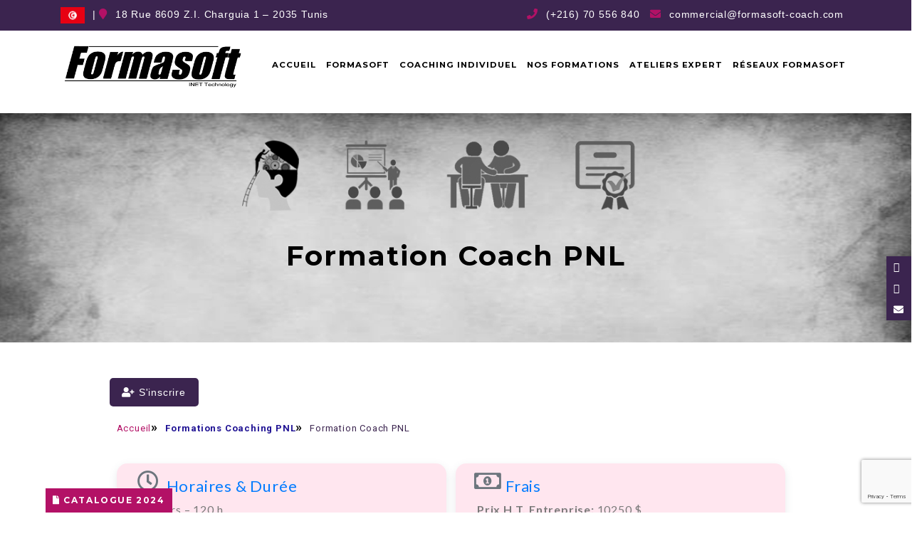

--- FILE ---
content_type: text/html; charset=UTF-8
request_url: https://www.formasoft-coach.com/coach-pnl-2/
body_size: 15238
content:
<!doctype html>
<html lang="fr-FR" class="no-js">
	<head>
		<meta charset="UTF-8">
		<title>Formation Coach PNL | Devenir Coach pnl en Tunisie : Formasoft</title>
<link href="https://www.jqueryscript.net/css/jquerysctipttop.css" rel="stylesheet" type="text/css">
<link href="https://www.formasoft-coach.com/wp-content/themes/html5blank-stable/css/skeletabs.min.css" rel="stylesheet" type="text/css">
		<link href="//www.google-analytics.com" rel="dns-prefetch">
        <link href="https://www.formasoft-coach.com/wp-content/uploads/2019/10/touch.png" rel="shortcut icon">
        <link href="https://www.formasoft-coach.com/wp-content/uploads/2019/10/touch.png" rel="apple-touch-icon-precomposed">
<link rel="stylesheet" href="https://stackpath.bootstrapcdn.com/bootstrap/4.3.1/css/bootstrap.min.css" integrity="sha384-ggOyR0iXCbMQv3Xipma34MD+dH/1fQ784/j6cY/iJTQUOhcWr7x9JvoRxT2MZw1T" crossorigin="anonymous">

		<meta http-equiv="X-UA-Compatible" content="IE=edge,chrome=1">
		<link rel="stylesheet" href="https://cdnjs.cloudflare.com/ajax/libs/font-awesome/4.7.0/css/font-awesome.min.css">

    <link href="https://www.jqueryscript.net/css/jquerysctipttop.css" rel="stylesheet" type="text/css">
	<link rel="stylesheet" href="https://www.formasoft-coach.com/wp-content/themes/html5blank-stable/css/jquery.slide.css" type="text/css" />
	<style type="text/css">
		* { margin:0; padding:0; }
		div#slideshow-banner { height:50vw; width:100%; overflow:hidden; position:relative;}
		div#slideshow-banner ul { width:100%; height:100%; }
		ul li {list-style-type:none;}
	</style>	
		<meta name="viewport" content="width=device-width, initial-scale=1.0">
		<meta name="description" content="">

		<meta name='robots' content='index, follow, max-image-preview:large, max-snippet:-1, max-video-preview:-1' />
	<style>img:is([sizes="auto" i], [sizes^="auto," i]) { contain-intrinsic-size: 3000px 1500px }</style>
	
	<!-- This site is optimized with the Yoast SEO plugin v24.6 - https://yoast.com/wordpress/plugins/seo/ -->
	<meta name="description" content="Formation Coach PNL: Qu’est ce que le coaching? Comment développer un état d’esprit Coach ? Les compétences du coach" />
	<link rel="canonical" href="https://www.formasoft-coach.com/coach-pnl-2/" />
	<meta property="og:locale" content="fr_FR" />
	<meta property="og:type" content="article" />
	<meta property="og:title" content="Formation Coach PNL | Devenir Coach pnl en Tunisie" />
	<meta property="og:description" content="Formation Coach PNL: Qu’est ce que le coaching? Comment développer un état d’esprit Coach ? Les compétences du coach" />
	<meta property="og:url" content="https://www.formasoft-coach.com/coach-pnl-2/" />
	<meta property="og:site_name" content="Formasoft" />
	<meta property="article:published_time" content="2021-03-15T13:53:14+00:00" />
	<meta property="article:modified_time" content="2022-08-18T10:47:30+00:00" />
	<meta name="author" content="formasofttn_u483p5w4" />
	<meta name="twitter:card" content="summary_large_image" />
	<meta name="twitter:label1" content="Écrit par" />
	<meta name="twitter:data1" content="formasofttn_u483p5w4" />
	<meta name="twitter:label2" content="Durée de lecture estimée" />
	<meta name="twitter:data2" content="1 minute" />
	<script type="application/ld+json" class="yoast-schema-graph">{"@context":"https://schema.org","@graph":[{"@type":"Article","@id":"https://www.formasoft-coach.com/coach-pnl-2/#article","isPartOf":{"@id":"https://www.formasoft-coach.com/coach-pnl-2/"},"author":{"name":"formasofttn_u483p5w4","@id":"https://www.formasoft-coach.com/#/schema/person/9b455443bc9971974c3a08f55e795841"},"headline":"Formation Coach PNL","datePublished":"2021-03-15T13:53:14+00:00","dateModified":"2022-08-18T10:47:30+00:00","mainEntityOfPage":{"@id":"https://www.formasoft-coach.com/coach-pnl-2/"},"wordCount":206,"commentCount":0,"publisher":{"@id":"https://www.formasoft-coach.com/#organization"},"articleSection":["Coaching","Formations","PNL"],"inLanguage":"fr-FR","potentialAction":[{"@type":"CommentAction","name":"Comment","target":["https://www.formasoft-coach.com/coach-pnl-2/#respond"]}]},{"@type":"WebPage","@id":"https://www.formasoft-coach.com/coach-pnl-2/","url":"https://www.formasoft-coach.com/coach-pnl-2/","name":"Formation Coach PNL | Devenir Coach pnl en Tunisie","isPartOf":{"@id":"https://www.formasoft-coach.com/#website"},"datePublished":"2021-03-15T13:53:14+00:00","dateModified":"2022-08-18T10:47:30+00:00","description":"Formation Coach PNL: Qu’est ce que le coaching? Comment développer un état d’esprit Coach ? Les compétences du coach","breadcrumb":{"@id":"https://www.formasoft-coach.com/coach-pnl-2/#breadcrumb"},"inLanguage":"fr-FR","potentialAction":[{"@type":"ReadAction","target":["https://www.formasoft-coach.com/coach-pnl-2/"]}]},{"@type":"BreadcrumbList","@id":"https://www.formasoft-coach.com/coach-pnl-2/#breadcrumb","itemListElement":[{"@type":"ListItem","position":1,"name":"Accueil","item":"https://www.formasoft-coach.com/"},{"@type":"ListItem","position":2,"name":"Formation Coach PNL"}]},{"@type":"WebSite","@id":"https://www.formasoft-coach.com/#website","url":"https://www.formasoft-coach.com/","name":"Formasoft","description":"","publisher":{"@id":"https://www.formasoft-coach.com/#organization"},"potentialAction":[{"@type":"SearchAction","target":{"@type":"EntryPoint","urlTemplate":"https://www.formasoft-coach.com/?s={search_term_string}"},"query-input":{"@type":"PropertyValueSpecification","valueRequired":true,"valueName":"search_term_string"}}],"inLanguage":"fr-FR"},{"@type":"Organization","@id":"https://www.formasoft-coach.com/#organization","name":"Formasoft Tunisie","url":"https://www.formasoft-coach.com/","logo":{"@type":"ImageObject","inLanguage":"fr-FR","@id":"https://www.formasoft-coach.com/#/schema/logo/image/","url":"https://www.formasoft-coach.com/wp-content/uploads/2021/09/logo-f.png","contentUrl":"https://www.formasoft-coach.com/wp-content/uploads/2021/09/logo-f.png","width":888,"height":888,"caption":"Formasoft Tunisie"},"image":{"@id":"https://www.formasoft-coach.com/#/schema/logo/image/"}},{"@type":"Person","@id":"https://www.formasoft-coach.com/#/schema/person/9b455443bc9971974c3a08f55e795841","name":"formasofttn_u483p5w4","image":{"@type":"ImageObject","inLanguage":"fr-FR","@id":"https://www.formasoft-coach.com/#/schema/person/image/","url":"https://secure.gravatar.com/avatar/260c0f15da2b8a06a8b254a3d49982f1?s=96&d=mm&r=g","contentUrl":"https://secure.gravatar.com/avatar/260c0f15da2b8a06a8b254a3d49982f1?s=96&d=mm&r=g","caption":"formasofttn_u483p5w4"}}]}</script>
	<!-- / Yoast SEO plugin. -->


<script type="text/javascript">
/* <![CDATA[ */
window._wpemojiSettings = {"baseUrl":"https:\/\/s.w.org\/images\/core\/emoji\/15.0.3\/72x72\/","ext":".png","svgUrl":"https:\/\/s.w.org\/images\/core\/emoji\/15.0.3\/svg\/","svgExt":".svg","source":{"concatemoji":"https:\/\/www.formasoft-coach.com\/wp-includes\/js\/wp-emoji-release.min.js?ver=6.7.4"}};
/*! This file is auto-generated */
!function(i,n){var o,s,e;function c(e){try{var t={supportTests:e,timestamp:(new Date).valueOf()};sessionStorage.setItem(o,JSON.stringify(t))}catch(e){}}function p(e,t,n){e.clearRect(0,0,e.canvas.width,e.canvas.height),e.fillText(t,0,0);var t=new Uint32Array(e.getImageData(0,0,e.canvas.width,e.canvas.height).data),r=(e.clearRect(0,0,e.canvas.width,e.canvas.height),e.fillText(n,0,0),new Uint32Array(e.getImageData(0,0,e.canvas.width,e.canvas.height).data));return t.every(function(e,t){return e===r[t]})}function u(e,t,n){switch(t){case"flag":return n(e,"\ud83c\udff3\ufe0f\u200d\u26a7\ufe0f","\ud83c\udff3\ufe0f\u200b\u26a7\ufe0f")?!1:!n(e,"\ud83c\uddfa\ud83c\uddf3","\ud83c\uddfa\u200b\ud83c\uddf3")&&!n(e,"\ud83c\udff4\udb40\udc67\udb40\udc62\udb40\udc65\udb40\udc6e\udb40\udc67\udb40\udc7f","\ud83c\udff4\u200b\udb40\udc67\u200b\udb40\udc62\u200b\udb40\udc65\u200b\udb40\udc6e\u200b\udb40\udc67\u200b\udb40\udc7f");case"emoji":return!n(e,"\ud83d\udc26\u200d\u2b1b","\ud83d\udc26\u200b\u2b1b")}return!1}function f(e,t,n){var r="undefined"!=typeof WorkerGlobalScope&&self instanceof WorkerGlobalScope?new OffscreenCanvas(300,150):i.createElement("canvas"),a=r.getContext("2d",{willReadFrequently:!0}),o=(a.textBaseline="top",a.font="600 32px Arial",{});return e.forEach(function(e){o[e]=t(a,e,n)}),o}function t(e){var t=i.createElement("script");t.src=e,t.defer=!0,i.head.appendChild(t)}"undefined"!=typeof Promise&&(o="wpEmojiSettingsSupports",s=["flag","emoji"],n.supports={everything:!0,everythingExceptFlag:!0},e=new Promise(function(e){i.addEventListener("DOMContentLoaded",e,{once:!0})}),new Promise(function(t){var n=function(){try{var e=JSON.parse(sessionStorage.getItem(o));if("object"==typeof e&&"number"==typeof e.timestamp&&(new Date).valueOf()<e.timestamp+604800&&"object"==typeof e.supportTests)return e.supportTests}catch(e){}return null}();if(!n){if("undefined"!=typeof Worker&&"undefined"!=typeof OffscreenCanvas&&"undefined"!=typeof URL&&URL.createObjectURL&&"undefined"!=typeof Blob)try{var e="postMessage("+f.toString()+"("+[JSON.stringify(s),u.toString(),p.toString()].join(",")+"));",r=new Blob([e],{type:"text/javascript"}),a=new Worker(URL.createObjectURL(r),{name:"wpTestEmojiSupports"});return void(a.onmessage=function(e){c(n=e.data),a.terminate(),t(n)})}catch(e){}c(n=f(s,u,p))}t(n)}).then(function(e){for(var t in e)n.supports[t]=e[t],n.supports.everything=n.supports.everything&&n.supports[t],"flag"!==t&&(n.supports.everythingExceptFlag=n.supports.everythingExceptFlag&&n.supports[t]);n.supports.everythingExceptFlag=n.supports.everythingExceptFlag&&!n.supports.flag,n.DOMReady=!1,n.readyCallback=function(){n.DOMReady=!0}}).then(function(){return e}).then(function(){var e;n.supports.everything||(n.readyCallback(),(e=n.source||{}).concatemoji?t(e.concatemoji):e.wpemoji&&e.twemoji&&(t(e.twemoji),t(e.wpemoji)))}))}((window,document),window._wpemojiSettings);
/* ]]> */
</script>
<link rel='stylesheet' id='premium-addons-css' href='https://www.formasoft-coach.com/wp-content/plugins/premium-addons-for-elementor/assets/frontend/min-css/premium-addons.min.css?ver=4.10.88' media='all' />
<style id='wp-emoji-styles-inline-css' type='text/css'>

	img.wp-smiley, img.emoji {
		display: inline !important;
		border: none !important;
		box-shadow: none !important;
		height: 1em !important;
		width: 1em !important;
		margin: 0 0.07em !important;
		vertical-align: -0.1em !important;
		background: none !important;
		padding: 0 !important;
	}
</style>
<style id='classic-theme-styles-inline-css' type='text/css'>
/*! This file is auto-generated */
.wp-block-button__link{color:#fff;background-color:#32373c;border-radius:9999px;box-shadow:none;text-decoration:none;padding:calc(.667em + 2px) calc(1.333em + 2px);font-size:1.125em}.wp-block-file__button{background:#32373c;color:#fff;text-decoration:none}
</style>
<style id='global-styles-inline-css' type='text/css'>
:root{--wp--preset--aspect-ratio--square: 1;--wp--preset--aspect-ratio--4-3: 4/3;--wp--preset--aspect-ratio--3-4: 3/4;--wp--preset--aspect-ratio--3-2: 3/2;--wp--preset--aspect-ratio--2-3: 2/3;--wp--preset--aspect-ratio--16-9: 16/9;--wp--preset--aspect-ratio--9-16: 9/16;--wp--preset--color--black: #000000;--wp--preset--color--cyan-bluish-gray: #abb8c3;--wp--preset--color--white: #ffffff;--wp--preset--color--pale-pink: #f78da7;--wp--preset--color--vivid-red: #cf2e2e;--wp--preset--color--luminous-vivid-orange: #ff6900;--wp--preset--color--luminous-vivid-amber: #fcb900;--wp--preset--color--light-green-cyan: #7bdcb5;--wp--preset--color--vivid-green-cyan: #00d084;--wp--preset--color--pale-cyan-blue: #8ed1fc;--wp--preset--color--vivid-cyan-blue: #0693e3;--wp--preset--color--vivid-purple: #9b51e0;--wp--preset--gradient--vivid-cyan-blue-to-vivid-purple: linear-gradient(135deg,rgba(6,147,227,1) 0%,rgb(155,81,224) 100%);--wp--preset--gradient--light-green-cyan-to-vivid-green-cyan: linear-gradient(135deg,rgb(122,220,180) 0%,rgb(0,208,130) 100%);--wp--preset--gradient--luminous-vivid-amber-to-luminous-vivid-orange: linear-gradient(135deg,rgba(252,185,0,1) 0%,rgba(255,105,0,1) 100%);--wp--preset--gradient--luminous-vivid-orange-to-vivid-red: linear-gradient(135deg,rgba(255,105,0,1) 0%,rgb(207,46,46) 100%);--wp--preset--gradient--very-light-gray-to-cyan-bluish-gray: linear-gradient(135deg,rgb(238,238,238) 0%,rgb(169,184,195) 100%);--wp--preset--gradient--cool-to-warm-spectrum: linear-gradient(135deg,rgb(74,234,220) 0%,rgb(151,120,209) 20%,rgb(207,42,186) 40%,rgb(238,44,130) 60%,rgb(251,105,98) 80%,rgb(254,248,76) 100%);--wp--preset--gradient--blush-light-purple: linear-gradient(135deg,rgb(255,206,236) 0%,rgb(152,150,240) 100%);--wp--preset--gradient--blush-bordeaux: linear-gradient(135deg,rgb(254,205,165) 0%,rgb(254,45,45) 50%,rgb(107,0,62) 100%);--wp--preset--gradient--luminous-dusk: linear-gradient(135deg,rgb(255,203,112) 0%,rgb(199,81,192) 50%,rgb(65,88,208) 100%);--wp--preset--gradient--pale-ocean: linear-gradient(135deg,rgb(255,245,203) 0%,rgb(182,227,212) 50%,rgb(51,167,181) 100%);--wp--preset--gradient--electric-grass: linear-gradient(135deg,rgb(202,248,128) 0%,rgb(113,206,126) 100%);--wp--preset--gradient--midnight: linear-gradient(135deg,rgb(2,3,129) 0%,rgb(40,116,252) 100%);--wp--preset--font-size--small: 13px;--wp--preset--font-size--medium: 20px;--wp--preset--font-size--large: 36px;--wp--preset--font-size--x-large: 42px;--wp--preset--spacing--20: 0.44rem;--wp--preset--spacing--30: 0.67rem;--wp--preset--spacing--40: 1rem;--wp--preset--spacing--50: 1.5rem;--wp--preset--spacing--60: 2.25rem;--wp--preset--spacing--70: 3.38rem;--wp--preset--spacing--80: 5.06rem;--wp--preset--shadow--natural: 6px 6px 9px rgba(0, 0, 0, 0.2);--wp--preset--shadow--deep: 12px 12px 50px rgba(0, 0, 0, 0.4);--wp--preset--shadow--sharp: 6px 6px 0px rgba(0, 0, 0, 0.2);--wp--preset--shadow--outlined: 6px 6px 0px -3px rgba(255, 255, 255, 1), 6px 6px rgba(0, 0, 0, 1);--wp--preset--shadow--crisp: 6px 6px 0px rgba(0, 0, 0, 1);}:where(.is-layout-flex){gap: 0.5em;}:where(.is-layout-grid){gap: 0.5em;}body .is-layout-flex{display: flex;}.is-layout-flex{flex-wrap: wrap;align-items: center;}.is-layout-flex > :is(*, div){margin: 0;}body .is-layout-grid{display: grid;}.is-layout-grid > :is(*, div){margin: 0;}:where(.wp-block-columns.is-layout-flex){gap: 2em;}:where(.wp-block-columns.is-layout-grid){gap: 2em;}:where(.wp-block-post-template.is-layout-flex){gap: 1.25em;}:where(.wp-block-post-template.is-layout-grid){gap: 1.25em;}.has-black-color{color: var(--wp--preset--color--black) !important;}.has-cyan-bluish-gray-color{color: var(--wp--preset--color--cyan-bluish-gray) !important;}.has-white-color{color: var(--wp--preset--color--white) !important;}.has-pale-pink-color{color: var(--wp--preset--color--pale-pink) !important;}.has-vivid-red-color{color: var(--wp--preset--color--vivid-red) !important;}.has-luminous-vivid-orange-color{color: var(--wp--preset--color--luminous-vivid-orange) !important;}.has-luminous-vivid-amber-color{color: var(--wp--preset--color--luminous-vivid-amber) !important;}.has-light-green-cyan-color{color: var(--wp--preset--color--light-green-cyan) !important;}.has-vivid-green-cyan-color{color: var(--wp--preset--color--vivid-green-cyan) !important;}.has-pale-cyan-blue-color{color: var(--wp--preset--color--pale-cyan-blue) !important;}.has-vivid-cyan-blue-color{color: var(--wp--preset--color--vivid-cyan-blue) !important;}.has-vivid-purple-color{color: var(--wp--preset--color--vivid-purple) !important;}.has-black-background-color{background-color: var(--wp--preset--color--black) !important;}.has-cyan-bluish-gray-background-color{background-color: var(--wp--preset--color--cyan-bluish-gray) !important;}.has-white-background-color{background-color: var(--wp--preset--color--white) !important;}.has-pale-pink-background-color{background-color: var(--wp--preset--color--pale-pink) !important;}.has-vivid-red-background-color{background-color: var(--wp--preset--color--vivid-red) !important;}.has-luminous-vivid-orange-background-color{background-color: var(--wp--preset--color--luminous-vivid-orange) !important;}.has-luminous-vivid-amber-background-color{background-color: var(--wp--preset--color--luminous-vivid-amber) !important;}.has-light-green-cyan-background-color{background-color: var(--wp--preset--color--light-green-cyan) !important;}.has-vivid-green-cyan-background-color{background-color: var(--wp--preset--color--vivid-green-cyan) !important;}.has-pale-cyan-blue-background-color{background-color: var(--wp--preset--color--pale-cyan-blue) !important;}.has-vivid-cyan-blue-background-color{background-color: var(--wp--preset--color--vivid-cyan-blue) !important;}.has-vivid-purple-background-color{background-color: var(--wp--preset--color--vivid-purple) !important;}.has-black-border-color{border-color: var(--wp--preset--color--black) !important;}.has-cyan-bluish-gray-border-color{border-color: var(--wp--preset--color--cyan-bluish-gray) !important;}.has-white-border-color{border-color: var(--wp--preset--color--white) !important;}.has-pale-pink-border-color{border-color: var(--wp--preset--color--pale-pink) !important;}.has-vivid-red-border-color{border-color: var(--wp--preset--color--vivid-red) !important;}.has-luminous-vivid-orange-border-color{border-color: var(--wp--preset--color--luminous-vivid-orange) !important;}.has-luminous-vivid-amber-border-color{border-color: var(--wp--preset--color--luminous-vivid-amber) !important;}.has-light-green-cyan-border-color{border-color: var(--wp--preset--color--light-green-cyan) !important;}.has-vivid-green-cyan-border-color{border-color: var(--wp--preset--color--vivid-green-cyan) !important;}.has-pale-cyan-blue-border-color{border-color: var(--wp--preset--color--pale-cyan-blue) !important;}.has-vivid-cyan-blue-border-color{border-color: var(--wp--preset--color--vivid-cyan-blue) !important;}.has-vivid-purple-border-color{border-color: var(--wp--preset--color--vivid-purple) !important;}.has-vivid-cyan-blue-to-vivid-purple-gradient-background{background: var(--wp--preset--gradient--vivid-cyan-blue-to-vivid-purple) !important;}.has-light-green-cyan-to-vivid-green-cyan-gradient-background{background: var(--wp--preset--gradient--light-green-cyan-to-vivid-green-cyan) !important;}.has-luminous-vivid-amber-to-luminous-vivid-orange-gradient-background{background: var(--wp--preset--gradient--luminous-vivid-amber-to-luminous-vivid-orange) !important;}.has-luminous-vivid-orange-to-vivid-red-gradient-background{background: var(--wp--preset--gradient--luminous-vivid-orange-to-vivid-red) !important;}.has-very-light-gray-to-cyan-bluish-gray-gradient-background{background: var(--wp--preset--gradient--very-light-gray-to-cyan-bluish-gray) !important;}.has-cool-to-warm-spectrum-gradient-background{background: var(--wp--preset--gradient--cool-to-warm-spectrum) !important;}.has-blush-light-purple-gradient-background{background: var(--wp--preset--gradient--blush-light-purple) !important;}.has-blush-bordeaux-gradient-background{background: var(--wp--preset--gradient--blush-bordeaux) !important;}.has-luminous-dusk-gradient-background{background: var(--wp--preset--gradient--luminous-dusk) !important;}.has-pale-ocean-gradient-background{background: var(--wp--preset--gradient--pale-ocean) !important;}.has-electric-grass-gradient-background{background: var(--wp--preset--gradient--electric-grass) !important;}.has-midnight-gradient-background{background: var(--wp--preset--gradient--midnight) !important;}.has-small-font-size{font-size: var(--wp--preset--font-size--small) !important;}.has-medium-font-size{font-size: var(--wp--preset--font-size--medium) !important;}.has-large-font-size{font-size: var(--wp--preset--font-size--large) !important;}.has-x-large-font-size{font-size: var(--wp--preset--font-size--x-large) !important;}
:where(.wp-block-post-template.is-layout-flex){gap: 1.25em;}:where(.wp-block-post-template.is-layout-grid){gap: 1.25em;}
:where(.wp-block-columns.is-layout-flex){gap: 2em;}:where(.wp-block-columns.is-layout-grid){gap: 2em;}
:root :where(.wp-block-pullquote){font-size: 1.5em;line-height: 1.6;}
</style>
<link rel='stylesheet' id='contact-form-7-css' href='https://www.formasoft-coach.com/wp-content/plugins/contact-form-7/includes/css/styles.css?ver=6.0.5' media='all' />
<link rel='stylesheet' id='normalize-css' href='https://www.formasoft-coach.com/wp-content/themes/html5blank-stable/normalize.css?ver=1.0' media='all' />
<link rel='stylesheet' id='html5blank-css' href='https://www.formasoft-coach.com/wp-content/themes/html5blank-stable/style.css?ver=1.0' media='all' />
<link rel='stylesheet' id='tablepress-default-css' href='https://www.formasoft-coach.com/wp-content/plugins/tablepress/css/build/default.css?ver=3.0.4' media='all' />
<link rel='stylesheet' id='elementor-icons-css' href='https://www.formasoft-coach.com/wp-content/plugins/elementor/assets/lib/eicons/css/elementor-icons.min.css?ver=5.35.0' media='all' />
<link rel='stylesheet' id='elementor-frontend-css' href='https://www.formasoft-coach.com/wp-content/plugins/elementor/assets/css/frontend.min.css?ver=3.27.6' media='all' />
<link rel='stylesheet' id='elementor-post-1388-css' href='https://www.formasoft-coach.com/wp-content/uploads/elementor/css/post-1388.css?ver=1741857312' media='all' />
<link rel='stylesheet' id='widget-heading-css' href='https://www.formasoft-coach.com/wp-content/plugins/elementor/assets/css/widget-heading.min.css?ver=3.27.6' media='all' />
<link rel='stylesheet' id='widget-icon-box-css' href='https://www.formasoft-coach.com/wp-content/plugins/elementor/assets/css/widget-icon-box.min.css?ver=3.27.6' media='all' />
<link rel='stylesheet' id='widget-text-editor-css' href='https://www.formasoft-coach.com/wp-content/plugins/elementor/assets/css/widget-text-editor.min.css?ver=3.27.6' media='all' />
<link rel='stylesheet' id='elementor-post-1691-css' href='https://www.formasoft-coach.com/wp-content/uploads/elementor/css/post-1691.css?ver=1742421184' media='all' />
<link rel='stylesheet' id='eael-general-css' href='https://www.formasoft-coach.com/wp-content/plugins/essential-addons-for-elementor-lite/assets/front-end/css/view/general.min.css?ver=6.1.5' media='all' />
<link rel='stylesheet' id='google-fonts-1-css' href='https://fonts.googleapis.com/css?family=Roboto%3A100%2C100italic%2C200%2C200italic%2C300%2C300italic%2C400%2C400italic%2C500%2C500italic%2C600%2C600italic%2C700%2C700italic%2C800%2C800italic%2C900%2C900italic%7CRoboto+Slab%3A100%2C100italic%2C200%2C200italic%2C300%2C300italic%2C400%2C400italic%2C500%2C500italic%2C600%2C600italic%2C700%2C700italic%2C800%2C800italic%2C900%2C900italic&#038;display=auto&#038;ver=6.7.4' media='all' />
<link rel='stylesheet' id='elementor-icons-shared-0-css' href='https://www.formasoft-coach.com/wp-content/plugins/elementor/assets/lib/font-awesome/css/fontawesome.min.css?ver=5.15.3' media='all' />
<link rel='stylesheet' id='elementor-icons-fa-regular-css' href='https://www.formasoft-coach.com/wp-content/plugins/elementor/assets/lib/font-awesome/css/regular.min.css?ver=5.15.3' media='all' />
<link rel='stylesheet' id='elementor-icons-fa-solid-css' href='https://www.formasoft-coach.com/wp-content/plugins/elementor/assets/lib/font-awesome/css/solid.min.css?ver=5.15.3' media='all' />
<link rel="preconnect" href="https://fonts.gstatic.com/" crossorigin><script type="text/javascript" src="https://www.formasoft-coach.com/wp-content/themes/html5blank-stable/js/lib/conditionizr-4.3.0.min.js?ver=4.3.0" id="conditionizr-js"></script>
<script type="text/javascript" src="https://www.formasoft-coach.com/wp-content/themes/html5blank-stable/js/lib/modernizr-2.7.1.min.js?ver=2.7.1" id="modernizr-js"></script>
<script type="text/javascript" src="https://www.formasoft-coach.com/wp-includes/js/jquery/jquery.min.js?ver=3.7.1" id="jquery-core-js"></script>
<script type="text/javascript" src="https://www.formasoft-coach.com/wp-includes/js/jquery/jquery-migrate.min.js?ver=3.4.1" id="jquery-migrate-js"></script>
<script type="text/javascript" src="https://www.formasoft-coach.com/wp-content/themes/html5blank-stable/js/scripts.js?ver=1.0.0" id="html5blankscripts-js"></script>
<link rel="https://api.w.org/" href="https://www.formasoft-coach.com/wp-json/" /><link rel="alternate" title="JSON" type="application/json" href="https://www.formasoft-coach.com/wp-json/wp/v2/posts/1691" /><link rel="alternate" title="oEmbed (JSON)" type="application/json+oembed" href="https://www.formasoft-coach.com/wp-json/oembed/1.0/embed?url=https%3A%2F%2Fwww.formasoft-coach.com%2Fcoach-pnl-2%2F" />
<link rel="alternate" title="oEmbed (XML)" type="text/xml+oembed" href="https://www.formasoft-coach.com/wp-json/oembed/1.0/embed?url=https%3A%2F%2Fwww.formasoft-coach.com%2Fcoach-pnl-2%2F&#038;format=xml" />
<meta name="generator" content="Elementor 3.27.6; features: additional_custom_breakpoints; settings: css_print_method-external, google_font-enabled, font_display-auto">
			<style>
				.e-con.e-parent:nth-of-type(n+4):not(.e-lazyloaded):not(.e-no-lazyload),
				.e-con.e-parent:nth-of-type(n+4):not(.e-lazyloaded):not(.e-no-lazyload) * {
					background-image: none !important;
				}
				@media screen and (max-height: 1024px) {
					.e-con.e-parent:nth-of-type(n+3):not(.e-lazyloaded):not(.e-no-lazyload),
					.e-con.e-parent:nth-of-type(n+3):not(.e-lazyloaded):not(.e-no-lazyload) * {
						background-image: none !important;
					}
				}
				@media screen and (max-height: 640px) {
					.e-con.e-parent:nth-of-type(n+2):not(.e-lazyloaded):not(.e-no-lazyload),
					.e-con.e-parent:nth-of-type(n+2):not(.e-lazyloaded):not(.e-no-lazyload) * {
						background-image: none !important;
					}
				}
			</style>
					<script>
        // conditionizr.com
        // configure environment tests
        conditionizr.config({
            assets: 'https://www.formasoft-coach.com/wp-content/themes/html5blank-stable',
            tests: {}
        });
        </script>
<!-- Global site tag (gtag.js) - Google Analytics -->
<script async src="https://www.googletagmanager.com/gtag/js?id=G-ZG2NMJ56VR"></script>
<script>
  window.dataLayer = window.dataLayer || [];
  function gtag(){dataLayer.push(arguments);}
  gtag('js', new Date());

  gtag('config', 'G-ZG2NMJ56VR');
</script>
	</head>
	<body class="post-template-default single single-post postid-1691 single-format-standard coach-pnl-2 elementor-default elementor-kit-1388 elementor-page elementor-page-1691">

			<!-- header -->
			<header class="header clear" role="banner">
				<div class="site-top-bar">

        <!-- Bootstrap -->
        <div class="container">
            <div class="row">

                    <!-- Left section -->
                    <div class="col-sm-6 site-top-bar-left-section">

                        <img src="https://www.formasoft-coach.com/wp-content/uploads/2019/10/tn.png" alt="Tunisie" width="40px" height="auto" class="drapeau" /> | <i class="fa fa-map-marker"></i> 18 Rue 8609 Z.I. Charguia 1 – 2035 Tunis 

                    </div>
                    <!-- End Left Section -->


                    <!-- Right Section -->
                    <div class="col-sm-6 site-top-bar-right-section">

                        <!-- Link -->
                        <a href="tel:+21670556840">
                            <!-- Icon -->
                            <i class="fa fa-phone"></i>
                            <!-- Text -->
                            <span>(+216) 70 556 840 </span>
                        </a>

                        <!-- Link -->
                        <a href="mailto:commercial@formasoft-coach.com">
                            <!-- Icon -->
                            <i class="fa fa-envelope"></i>
                            <!-- Text -->
                            <span>commercial@formasoft-coach.com</span>
                        </a>

                    </div>
                    <!-- End Right Section -->

            </div>
        </div>
        <!-- End Bootstrap -->

    </div>
				<div class="top">
					<div class="container">
						<div class="row">
				
					<!-- logo -->
					<div class="col-md-3 logo" data-aos="fade-down">
						<a href="https://www.formasoft-coach.com">
							<!-- svg logo - toddmotto.com/mastering-svg-use-for-a-retina-web-fallbacks-with-png-script -->
							<img src="https://www.formasoft-coach.com/wp-content/themes/html5blank-stable/img/logo.png" alt="Logo" class="logo-img">
						</a>
					</div>
					<!-- /logo -->

					<!-- nav -->
					<div class="col-md-9 col-sm-12 col-xs-12 menu-top">
					<label for="show-menu" class="show-menu">Menu</label>
					<input type="checkbox" id="show-menu" role="button">
					<nav class="nav" role="navigation">
						<ul><li id="menu-item-28" class="menu-item menu-item-type-post_type menu-item-object-page menu-item-home menu-item-28"><a href="https://www.formasoft-coach.com/">Accueil</a></li>
<li id="menu-item-657" class="menu-item menu-item-type-post_type menu-item-object-page menu-item-657"><a href="https://www.formasoft-coach.com/qui-sommes-nous/">Formasoft</a></li>
<li id="menu-item-1668" class="menu-item menu-item-type-post_type menu-item-object-post menu-item-1668"><a href="https://www.formasoft-coach.com/coaching-individuel-tunisie/">Coaching individuel</a></li>
<li id="menu-item-1321" class="menu-item menu-item-type-custom menu-item-object-custom menu-item-has-children menu-item-1321"><a href="#">Nos Formations</a>
<ul class="sub-menu">
	<li id="menu-item-1873" class="menu-item menu-item-type-post_type menu-item-object-page menu-item-1873"><a href="https://www.formasoft-coach.com/formations-pnl-tunisie/">Formations PNL</a></li>
	<li id="menu-item-1913" class="menu-item menu-item-type-post_type menu-item-object-page menu-item-1913"><a href="https://www.formasoft-coach.com/formations-coaching-pnl-tunisie/">Formations Coaching PNL</a></li>
	<li id="menu-item-974" class="menu-item menu-item-type-post_type menu-item-object-page menu-item-974"><a href="https://www.formasoft-coach.com/formations-management-pnl/">Formations Management PNL</a></li>
	<li id="menu-item-3842" class="menu-item menu-item-type-post_type menu-item-object-page menu-item-3842"><a href="https://www.formasoft-coach.com/formation-de-formateur-tot-training-of-trainers/">Formation de formateur “TOT” Training of Trainers</a></li>
	<li id="menu-item-2723" class="menu-item menu-item-type-post_type menu-item-object-page menu-item-2723"><a href="https://www.formasoft-coach.com/formation-hypnose-tunisie/">Formation Hypnose</a></li>
	<li id="menu-item-1476" class="menu-item menu-item-type-post_type menu-item-object-page menu-item-1476"><a href="https://www.formasoft-coach.com/formations-therapeute-pnl/">Formation Thérapeute PNL</a></li>
</ul>
</li>
<li id="menu-item-3398" class="menu-item menu-item-type-custom menu-item-object-custom menu-item-has-children menu-item-3398"><a href="#">Ateliers Expert</a>
<ul class="sub-menu">
	<li id="menu-item-3399" class="menu-item menu-item-type-post_type menu-item-object-post menu-item-3399"><a href="https://www.formasoft-coach.com/ateliers-coaching-tunisie/">Ateliers coaching Professionnel</a></li>
	<li id="menu-item-3400" class="menu-item menu-item-type-post_type menu-item-object-post menu-item-3400"><a href="https://www.formasoft-coach.com/ateliers-pnl-tunisie/">Ateliers PNL</a></li>
</ul>
</li>
<li id="menu-item-877" class="menu-item menu-item-type-post_type menu-item-object-page menu-item-877"><a href="https://www.formasoft-coach.com/reseaux-formasoft/">Réseaux formasoft</a></li>
</ul>					</nav>
					</div>
					<!-- /nav -->
							
						
					<div class="clear"></div>
					</div>
						</div>
					</div>
				<div class="right-bears-sose hidden-md"> 
							<a href="https://www.formasoft-coach.com/demande-de-catalogue/" ><i class="fa fa-file" aria-hidden="true"></i> Catalogue 2024</a>
							</div>
					<div class="animation">	
						<div class="row">
								<div class="col-md-12">
								<div id="metaslider-id-20" style="width: 100%; margin: 0 auto;" class="ml-slider-3-96-0 metaslider metaslider-flex metaslider-20 ml-slider par ms-theme-default" role="region" aria-roledescription="Slideshow" aria-label="New Slideshow">
    <div id="metaslider_container_20">
        <div id="metaslider_20" class="flexslider">
            <ul class='slides'>
                <li style="display: none; width: 100%;" class="slide-2209 ms-image " aria-roledescription="slide" aria-label="slide-2209" data-date="2021-07-26 11:21:55"><img src="https://www.formasoft-coach.com/wp-content/uploads/2021/07/slider02-1300x650.png" height="650" width="0" alt="" class="slider-20 slide-2209" title="slider02" /><div class="caption-wrap"><div class="caption"><div class="txt2">
<div class="tit1">Leader en Coaching Personnel et Professionnel en Afrique</div>
<p>Plus de 1200 séances de Coaching Personnel et Professionnel par An</p>
</div></div></div></li>
                <li style="display: none; width: 100%;" class="slide-2210 ms-image " aria-roledescription="slide" aria-label="slide-2210" data-date="2021-07-26 11:21:59"><img src="https://www.formasoft-coach.com/wp-content/uploads/2021/07/slider01-1300x650.png" height="650" width="0" alt="" class="slider-20 slide-2210" title="slider01" /><div class="caption-wrap"><div class="caption"><div class="txt3">
<div class="tit1">Leader en Formations Management PNL en Afrique</div>
</div></div></div></li>
                <li style="display: none; width: 100%;" class="slide-2208 ms-image " aria-roledescription="slide" aria-label="slide-2208" data-date="2021-07-26 11:21:53"><img src="https://www.formasoft-coach.com/wp-content/uploads/2021/07/slider03-1300x650.png" height="650" width="0" alt="" class="slider-20 slide-2208" title="slider03" /><div class="caption-wrap"><div class="caption"><div class="txt1">
<div class="tit1">Leader en Formations PNL &amp; Coaching en Afrique</div>
<p><strong>PNL Diplôme:</strong> 20-21-22 Décembre 2024 à Sfax (20 heures) - Prix H.T: 450$</p>
<p><strong>Formation PNL spécialement pour les adolescent:</strong> 23-24-25-26 Décembre 2024</p>
</div></div></div></li>
            </ul>
        </div>
        
    </div>
</div>	
								</div>
							</div>
							<div class="row buts">
									<div class="bt bt01 col-md-4">
									<img src="https://www.formasoft-coach.com/wp-content/uploads/2020/09/coaching-entreprise-tunisie.png" alt="Formations PNL & Coaching Tunisie">
									Formations PNL & Coaching
									</div>
									<div class="bt bt02 col-md-4">
									<img src="https://www.formasoft-coach.com/wp-content/uploads/2020/09/icon-certification.png" alt="Certifications PNL & Coaching Tunisie">
									Certifications PNL & Coaching
									</div>
									<div class="bt bt03 col-md-4">
									<img src="https://www.formasoft-coach.com/wp-content/uploads/2020/09/coaching-individuel-tunisie.png" alt="Coaching individuel Tunisie">
									++ 80 séances de Coaching <br>mensuellement
									</div>
							</div>
						</div>	
						

	
<div id="social_widget-2" class="widget widget_social_widget"> <div class="social-wrap"> <a class="bt-facebook" href="https://www.facebook.com/Formasoft.Skills" target="_blank"> <i class="fa fa-facebook"></i> </a> <a class="bt-linkedin" href="https://www.linkedin.com/in/formasoft/" target="_blank"> <i class="fa fa-linkedin"></i> </a>
	 <a href="mailto:commercial@formasoft-coach.com">
                            <!-- Icon -->
                            <i class="fa fa-envelope"></i>
                            <!-- Text -->
                        </a>
	</div><div style="clear:both;"></div></div>
					</div>
			</header>
			<!-- /header -->
		<!-- wrapper -->
		<div class="wrapper">

	<main role="main">
	<!-- section -->
		<!-- post title -->
			<h1 class="tt" data-aos="flip-left">
				<a href="https://www.formasoft-coach.com/coach-pnl-2/" title="Formation Coach PNL">Formation Coach PNL</a>
			</h1>
			<!-- /post title -->
	<section class="sub">

	
		<!-- article -->
		<article id="post-1691" class="post-1691 post type-post status-publish format-standard hentry category-coaching category-formations category-pnl">

	

			
		
			<!-- post details -->
			
			<!-- /post details -->

			<div class="cnt"  >
			
<a href="#" class="cta-btn inscription" data-toggle="modal" data-target="#modalAppointment"><i aria-hidden="true" class="fas fa-user-plus"></i> S'inscrire</a>
		<div data-elementor-type="wp-post" data-elementor-id="1691" class="elementor elementor-1691">
						<section class="elementor-section elementor-top-section elementor-element elementor-element-76a62dbd fil-aria elementor-section-boxed elementor-section-height-default elementor-section-height-default" data-id="76a62dbd" data-element_type="section">
						<div class="elementor-container elementor-column-gap-default">
					<div class="elementor-column elementor-col-100 elementor-top-column elementor-element elementor-element-30ee0293" data-id="30ee0293" data-element_type="column">
			<div class="elementor-widget-wrap elementor-element-populated">
						<div class="elementor-element elementor-element-683a62dc elementor-widget elementor-widget-heading" data-id="683a62dc" data-element_type="widget" data-widget_type="heading.default">
				<div class="elementor-widget-container">
					<span class="elementor-heading-title elementor-size-default"><a href="https://formasoft.com.tn/">Accueil</a></span>				</div>
				</div>
				<div class="elementor-element elementor-element-7f959d48 elementor-widget elementor-widget-heading" data-id="7f959d48" data-element_type="widget" data-widget_type="heading.default">
				<div class="elementor-widget-container">
					<span class="elementor-heading-title elementor-size-default"><a href="https://www.formasoft-coach.com/formations-coaching-pnl-tunisie/">Formations Coaching PNL</a></span>				</div>
				</div>
				<div class="elementor-element elementor-element-3993fec4 elementor-widget elementor-widget-heading" data-id="3993fec4" data-element_type="widget" data-widget_type="heading.default">
				<div class="elementor-widget-container">
					<span class="elementor-heading-title elementor-size-default">Formation Coach PNL</span>				</div>
				</div>
					</div>
		</div>
					</div>
		</section>
				<section class="elementor-section elementor-top-section elementor-element elementor-element-6efaa4cd fiche elementor-section-boxed elementor-section-height-default elementor-section-height-default" data-id="6efaa4cd" data-element_type="section">
						<div class="elementor-container elementor-column-gap-default">
					<div class="elementor-column elementor-col-100 elementor-top-column elementor-element elementor-element-1eb233d0" data-id="1eb233d0" data-element_type="column">
			<div class="elementor-widget-wrap elementor-element-populated">
						<section class="elementor-section elementor-inner-section elementor-element elementor-element-645a1126 elementor-section-boxed elementor-section-height-default elementor-section-height-default" data-id="645a1126" data-element_type="section">
						<div class="elementor-container elementor-column-gap-default">
					<div class="elementor-column elementor-col-50 elementor-inner-column elementor-element elementor-element-9a46c79" data-id="9a46c79" data-element_type="column">
			<div class="elementor-widget-wrap elementor-element-populated">
						<div class="elementor-element elementor-element-2ed176e2 elementor-position-left elementor-view-default elementor-mobile-position-top elementor-vertical-align-top elementor-widget elementor-widget-icon-box" data-id="2ed176e2" data-element_type="widget" data-widget_type="icon-box.default">
				<div class="elementor-widget-container">
							<div class="elementor-icon-box-wrapper">

						<div class="elementor-icon-box-icon">
				<span  class="elementor-icon">
				<i aria-hidden="true" class="far fa-clock"></i>				</span>
			</div>
			
						<div class="elementor-icon-box-content">

									<h5 class="elementor-icon-box-title">
						<span  >
							Horaires & Durée						</span>
					</h5>
				
				
			</div>
			
		</div>
						</div>
				</div>
				<div class="elementor-element elementor-element-1b5a7fdd elementor-widget elementor-widget-text-editor" data-id="1b5a7fdd" data-element_type="widget" data-widget_type="text-editor.default">
				<div class="elementor-widget-container">
									<p>20 jours – 120 h</p>								</div>
				</div>
				<div class="elementor-element elementor-element-5d3dcc08 elementor-position-left elementor-view-default elementor-mobile-position-top elementor-vertical-align-top elementor-widget elementor-widget-icon-box" data-id="5d3dcc08" data-element_type="widget" data-widget_type="icon-box.default">
				<div class="elementor-widget-container">
							<div class="elementor-icon-box-wrapper">

						<div class="elementor-icon-box-icon">
				<span  class="elementor-icon">
				<i aria-hidden="true" class="fas fa-user-friends"></i>				</span>
			</div>
			
						<div class="elementor-icon-box-content">

									<h5 class="elementor-icon-box-title">
						<span  >
							Public cible						</span>
					</h5>
				
				
			</div>
			
		</div>
						</div>
				</div>
				<div class="elementor-element elementor-element-5ed9b91d elementor-widget elementor-widget-text-editor" data-id="5ed9b91d" data-element_type="widget" data-widget_type="text-editor.default">
				<div class="elementor-widget-container">
									<p>Les professionnels des RH, de la communication interpersonnelle, de l’accompagnement au changement</p>								</div>
				</div>
					</div>
		</div>
				<div class="elementor-column elementor-col-50 elementor-inner-column elementor-element elementor-element-285f7590" data-id="285f7590" data-element_type="column">
			<div class="elementor-widget-wrap elementor-element-populated">
						<div class="elementor-element elementor-element-59bd05da elementor-position-left elementor-view-default elementor-mobile-position-top elementor-vertical-align-top elementor-widget elementor-widget-icon-box" data-id="59bd05da" data-element_type="widget" data-widget_type="icon-box.default">
				<div class="elementor-widget-container">
							<div class="elementor-icon-box-wrapper">

						<div class="elementor-icon-box-icon">
				<span  class="elementor-icon">
				<i aria-hidden="true" class="far fa-money-bill-alt"></i>				</span>
			</div>
			
						<div class="elementor-icon-box-content">

									<h5 class="elementor-icon-box-title">
						<span  >
							Frais						</span>
					</h5>
				
				
			</div>
			
		</div>
						</div>
				</div>
				<div class="elementor-element elementor-element-1e72dd6f elementor-widget elementor-widget-text-editor" data-id="1e72dd6f" data-element_type="widget" data-widget_type="text-editor.default">
				<div class="elementor-widget-container">
									<p><strong>Prix H.T. Entreprise:</strong> 10250 $</p>								</div>
				</div>
				<div class="elementor-element elementor-element-6404d7a elementor-widget elementor-widget-text-editor" data-id="6404d7a" data-element_type="widget" data-widget_type="text-editor.default">
				<div class="elementor-widget-container">
									<p><strong>Prix H.T. Particulier:</strong> 8200 $</p>								</div>
				</div>
				<div class="elementor-element elementor-element-14bc4582 elementor-position-left elementor-view-default elementor-mobile-position-top elementor-vertical-align-top elementor-widget elementor-widget-icon-box" data-id="14bc4582" data-element_type="widget" data-widget_type="icon-box.default">
				<div class="elementor-widget-container">
							<div class="elementor-icon-box-wrapper">

						<div class="elementor-icon-box-icon">
				<span  class="elementor-icon">
				<i aria-hidden="true" class="fas fa-user-lock"></i>				</span>
			</div>
			
						<div class="elementor-icon-box-content">

									<h5 class="elementor-icon-box-title">
						<span  >
							Pré-requis						</span>
					</h5>
				
				
			</div>
			
		</div>
						</div>
				</div>
				<div class="elementor-element elementor-element-2dc947b5 elementor-widget elementor-widget-text-editor" data-id="2dc947b5" data-element_type="widget" data-widget_type="text-editor.default">
				<div class="elementor-widget-container">
									<p>MAITRE Praticien PNL</p>								</div>
				</div>
					</div>
		</div>
					</div>
		</section>
				<div class="elementor-element elementor-element-3b03ca58 elementor-position-left elementor-view-default elementor-mobile-position-top elementor-vertical-align-top elementor-widget elementor-widget-icon-box" data-id="3b03ca58" data-element_type="widget" data-widget_type="icon-box.default">
				<div class="elementor-widget-container">
							<div class="elementor-icon-box-wrapper">

						<div class="elementor-icon-box-icon">
				<span  class="elementor-icon">
				<i aria-hidden="true" class="fas fa-list-ul"></i>				</span>
			</div>
			
						<div class="elementor-icon-box-content">

									<h5 class="elementor-icon-box-title">
						<span  >
							Programme						</span>
					</h5>
				
				
			</div>
			
		</div>
						</div>
				</div>
				<div class="elementor-element elementor-element-51c12a3c elementor-widget elementor-widget-text-editor" data-id="51c12a3c" data-element_type="widget" data-widget_type="text-editor.default">
				<div class="elementor-widget-container">
									<ul><li>Qu&rsquo;est ce que le coaching?</li><li>Comment développer un état d’esprit Coach ?</li><li>Les compétences du coach</li><li>De l’analyse de la demande au contrat</li><li>Le contrat de coaching</li><li>Modèle de base de l’intervention de coaching</li><li>SPRINT un modèle de coaching PNL</li><li>SPRINT en détail</li><li>Session avec un Client</li><li>Supervision–Intervision: Passeport pour l’excellence</li><li>Changements 1 et 2 et écologie</li><li>Construire la solution</li><li>Les niveaux logiques de Dilts</li><li>Jeux de langages</li><li>Touristes, plaignants et clients</li><li>Les outils linguistiques de base</li><li>La structure de la communication et des émotions</li><li>Écoute réflexive</li><li>Les chausses trappes et les attitudes aidantes</li><li>Messages-je</li><li>Métaprogrammes</li><li>Méthodologie propre</li><li>Le coaching PNL Orienté Solution</li><li>Principales techniques orientées solution</li><li>La mise à jour des croyances</li><li>Modélisation cognitive: Chunking et Tote</li><li>Coaching orienté tâches</li><li>Coaching provocatif</li><li>Positions perceptuelles</li><li>Les valeurs dans les groupes</li><li>La démarche de cohésion</li><li>La Roue du Changement</li><li>4 MAT et Coaching</li></ul>								</div>
				</div>
					</div>
		</div>
					</div>
		</section>
				<section class="elementor-section elementor-top-section elementor-element elementor-element-43720fe4 elementor-section-boxed elementor-section-height-default elementor-section-height-default" data-id="43720fe4" data-element_type="section">
						<div class="elementor-container elementor-column-gap-default">
					<div class="elementor-column elementor-col-100 elementor-top-column elementor-element elementor-element-34f3c658" data-id="34f3c658" data-element_type="column">
			<div class="elementor-widget-wrap elementor-element-populated">
						<div class="elementor-element elementor-element-6cfaa34b elementor-align-center elementor-widget elementor-widget-button" data-id="6cfaa34b" data-element_type="widget" data-widget_type="button.default">
				<div class="elementor-widget-container">
									<div class="elementor-button-wrapper">
					<a class="elementor-button elementor-button-link elementor-size-sm" href="https://www.formasoft-coach.com/formations-coaching-pnl-tunisie/">
						<span class="elementor-button-content-wrapper">
									<span class="elementor-button-text">Consulter toutes nos formations Coaching PNL</span>
					</span>
					</a>
				</div>
								</div>
				</div>
					</div>
		</div>
					</div>
		</section>
				</div>
		</div>
<div class="im-right" style="display:none;">
<!-- post MEME THEME  -->
				      
    																									
    
    																									
    
    																									
          <section class="related_posts">
    <h2 data-aos="flip-left" data-aos-easing="ease-out-cubic" data-aos-duration="2000">D'autres formations sur le même thème</h2>
    <ul>
          <li>
        <div>
          <a href="https://www.formasoft-coach.com/coaching-strategique/"></a>
          <h4 class="title-like"><a href="https://www.formasoft-coach.com/coaching-strategique/">Coaching Stratégique</a></h4>
        </div>
      </li>
          <li>
        <div>
          <a href="https://www.formasoft-coach.com/coaching-dequipe/"></a>
          <h4 class="title-like"><a href="https://www.formasoft-coach.com/coaching-dequipe/">Coaching d&rsquo;équipe</a></h4>
        </div>
      </li>
          <li>
        <div>
          <a href="https://www.formasoft-coach.com/coaching-de-manager/"></a>
          <h4 class="title-like"><a href="https://www.formasoft-coach.com/coaching-de-manager/">Coaching de manager</a></h4>
        </div>
      </li>
          <li>
        <div>
          <a href="https://www.formasoft-coach.com/coaching-de-transitions-et-de-changements/"></a>
          <h4 class="title-like"><a href="https://www.formasoft-coach.com/coaching-de-transitions-et-de-changements/">Coaching de Transitions et de changements</a></h4>
        </div>
      </li>
        </ul>
  </section>
    	
		
		
	
			<!-- /post MEME THEME -->
			</div>
			<div class="clear"></div>

<!-- post autre THEME  -->


		</article>
		<!-- /article -->


	
	</section>
	<!-- /section -->
	
<link rel="stylesheet" href="https://maxcdn.bootstrapcdn.com/bootstrap/3.4.0/css/bootstrap.min.css">
  <script src="https://maxcdn.bootstrapcdn.com/bootstrap/3.4.0/js/bootstrap.min.js"></script>
<div class="modal fade" id="modalAppointment" tabindex="-1" role="dialog" aria-labelledby="modalAppointmentLabel" aria-hidden="true" style="display: none;">
      <div class="modal-dialog" role="document">
        <div class="modal-content">
          <div class="modal-header">
            <h5 class="modal-title" id="modalAppointmentLabel">Inscription en ligne</h5>
            <button type="button" class="close" data-dismiss="modal" aria-label="Close">
              <span aria-hidden="true">×</span>
            </button>
          </div>
          <div class="modal-body" style="text-align:left;">
		  
<div class="wpcf7 no-js" id="wpcf7-f1005-o1" lang="fr-FR" dir="ltr" data-wpcf7-id="1005">
<div class="screen-reader-response"><p role="status" aria-live="polite" aria-atomic="true"></p> <ul></ul></div>
<form action="/coach-pnl-2/#wpcf7-f1005-o1" method="post" class="wpcf7-form init" aria-label="Formulaire de contact" novalidate="novalidate" data-status="init">
<div style="display: none;">
<input type="hidden" name="_wpcf7" value="1005" />
<input type="hidden" name="_wpcf7_version" value="6.0.5" />
<input type="hidden" name="_wpcf7_locale" value="fr_FR" />
<input type="hidden" name="_wpcf7_unit_tag" value="wpcf7-f1005-o1" />
<input type="hidden" name="_wpcf7_container_post" value="0" />
<input type="hidden" name="_wpcf7_posted_data_hash" value="" />
<input type="hidden" name="_wpcf7dtx_version" value="5.0.3" />
<input type="hidden" name="_wpcf7_recaptcha_response" value="" />
</div>
<p><label> Nom*<br />
<span class="wpcf7-form-control-wrap" data-name="your-name"><input size="40" maxlength="400" class="wpcf7-form-control wpcf7-text wpcf7-validates-as-required" aria-required="true" aria-invalid="false" value="" type="text" name="your-name" /></span> </label><br />
<label>Email*<br />
<span class="wpcf7-form-control-wrap" data-name="your-email"><input size="40" maxlength="400" class="wpcf7-form-control wpcf7-email wpcf7-validates-as-required wpcf7-text wpcf7-validates-as-email" aria-required="true" aria-invalid="false" value="" type="email" name="your-email" /></span> </label><br />
<label>Tél*<br />
<span class="wpcf7-form-control-wrap" data-name="tel-339"><input size="40" maxlength="400" class="wpcf7-form-control wpcf7-tel wpcf7-validates-as-required wpcf7-text wpcf7-validates-as-tel" aria-required="true" aria-invalid="false" value="" type="tel" name="tel-339" /></span> </label><br />
<label>Société*<br />
<span class="wpcf7-form-control-wrap" data-name="Societe"><input size="40" maxlength="400" class="wpcf7-form-control wpcf7-text" aria-invalid="false" value="" type="text" name="Societe" /></span> </label><br />
<label><br />
	<span class="wpcf7-form-control-wrap chapter" data-name="chapter"><input type="hidden" name="chapter" class="wpcf7-form-control wpcf7-hidden wpcf7dtx wpcf7dtx-hidden" aria-invalid="false" value="Formation Coach PNL"></span> </label><br />
<label> Votre message<br />
<span class="wpcf7-form-control-wrap" data-name="your-message"><textarea cols="40" rows="10" maxlength="2000" class="wpcf7-form-control wpcf7-textarea" aria-invalid="false" name="your-message"></textarea></span> </label><br />
<div id="cf7sr-696ce06721c13" class="cf7sr-g-recaptcha" data-theme="light" data-type="image" data-size="normal" data-sitekey="6LdlzLEaAAAAACzewTtnh2hh0fZS8iKGTNfw0Be0"></div><span class="wpcf7-form-control-wrap cf7sr-recaptcha" data-name="cf7sr-recaptcha"><input type="hidden" name="cf7sr-recaptcha" value="" class="wpcf7-form-control"></span><br />
<input class="wpcf7-form-control wpcf7-submit has-spinner" type="submit" value="Envoyer" />
</p><div class="wpcf7-response-output" aria-hidden="true"></div>
</form>
</div>
 

		  
		  </div>
          
        </div>
      </div>
    </div>	
	</main>

<script>
$(document).ready(function() {
    $(window).scroll(function() {
		var scroll = $(window).scrollTop();
        if( $(".footer").visible() || (scroll <= 500) || $(".prochaines h2").visible()) {
            $(".im-right").removeClass('img_fix');
        } else {
			$(".im-right").addClass('img_fix');
        }
    });
});	
	$.fn.visible = function() {
	
		return $(this).offset().top < $(window).scrollTop() + $(window).height() &&	$(this).offset().top + $(this).height() > $(window).scrollTop();
				
				console.log($this);
	};
</script>
			<!-- footer -->
			<footer class="footer" role="contentinfo">
<div class="container">
	<div class="row">
<div class="col-md-4">
	<h2><img src="https://www.formasoft-coach.com/wp-content/themes/html5blank-stable/img/logo-footer.png" alt="Logo" class="logo-img"></h2>
	<p>
Créé en 2002 reconnu par le ministère de l’Education et de la Formation Professionnelle sous N°02/185/11. Son activité est tournée vers les entreprises, dans le cadre de la formation continue et des services.
	</p>
	<p>
		<i class="fa fa-map-marker"></i> 18 Rue 8609 Z.I. Charguia 1 – 2035 Tunis Tunisie<br>
		<i class="fa fa-phone"></i> (+216) 70 556 840<br>
<i class="fa fa-envelope"></i> commercial@formasoft-coach.com<br>
	</p>
	</div>
	<div class="col-md-4">
	<h2>Domaines de formations	</h2>
		<div class="domaines">
			<nav class="nav" role="navigation">
						<ul><li class="menu-item menu-item-type-post_type menu-item-object-page menu-item-home menu-item-28"><a href="https://www.formasoft-coach.com/">Accueil</a></li>
<li class="menu-item menu-item-type-post_type menu-item-object-page menu-item-657"><a href="https://www.formasoft-coach.com/qui-sommes-nous/">Formasoft</a></li>
<li class="menu-item menu-item-type-post_type menu-item-object-post menu-item-1668"><a href="https://www.formasoft-coach.com/coaching-individuel-tunisie/">Coaching individuel</a></li>
<li class="menu-item menu-item-type-custom menu-item-object-custom menu-item-has-children menu-item-1321"><a href="#">Nos Formations</a>
<ul class="sub-menu">
	<li class="menu-item menu-item-type-post_type menu-item-object-page menu-item-1873"><a href="https://www.formasoft-coach.com/formations-pnl-tunisie/">Formations PNL</a></li>
	<li class="menu-item menu-item-type-post_type menu-item-object-page menu-item-1913"><a href="https://www.formasoft-coach.com/formations-coaching-pnl-tunisie/">Formations Coaching PNL</a></li>
	<li class="menu-item menu-item-type-post_type menu-item-object-page menu-item-974"><a href="https://www.formasoft-coach.com/formations-management-pnl/">Formations Management PNL</a></li>
	<li class="menu-item menu-item-type-post_type menu-item-object-page menu-item-3842"><a href="https://www.formasoft-coach.com/formation-de-formateur-tot-training-of-trainers/">Formation de formateur “TOT” Training of Trainers</a></li>
	<li class="menu-item menu-item-type-post_type menu-item-object-page menu-item-2723"><a href="https://www.formasoft-coach.com/formation-hypnose-tunisie/">Formation Hypnose</a></li>
	<li class="menu-item menu-item-type-post_type menu-item-object-page menu-item-1476"><a href="https://www.formasoft-coach.com/formations-therapeute-pnl/">Formation Thérapeute PNL</a></li>
</ul>
</li>
<li class="menu-item menu-item-type-custom menu-item-object-custom menu-item-has-children menu-item-3398"><a href="#">Ateliers Expert</a>
<ul class="sub-menu">
	<li class="menu-item menu-item-type-post_type menu-item-object-post menu-item-3399"><a href="https://www.formasoft-coach.com/ateliers-coaching-tunisie/">Ateliers coaching Professionnel</a></li>
	<li class="menu-item menu-item-type-post_type menu-item-object-post menu-item-3400"><a href="https://www.formasoft-coach.com/ateliers-pnl-tunisie/">Ateliers PNL</a></li>
</ul>
</li>
<li class="menu-item menu-item-type-post_type menu-item-object-page menu-item-877"><a href="https://www.formasoft-coach.com/reseaux-formasoft/">Réseaux formasoft</a></li>
</ul>					</nav>
		</div>
		

	</div>
	<div class="col-md-4 last">
	<h2>Blog	</h2>
	<ul class="display-posts-listing"><li class="listing-item"><a class="title" href="https://www.formasoft-coach.com/atteignez-vos-objectifs-coaching-de-vie-pour-une-reussite-personnelle/">Atteignez vos objectifs : Coaching de vie pour une réussite personnelle</a></li><li class="listing-item"><a class="title" href="https://www.formasoft-coach.com/formation-mbti/">Formation MBTI</a></li><li class="listing-item"><a class="title" href="https://www.formasoft-coach.com/questions-frequemment-posees-mbti/">Questions fréquemment posées MBTI</a></li><li class="listing-item"><a class="title" href="https://www.formasoft-coach.com/comment-developper-ses-competences-relationnelles-et-manageriales/">Comment développer ses compétences relationnelles et managériales</a></li><li class="listing-item"><a class="title" href="https://www.formasoft-coach.com/communiquer-efficacement-grace-a-la-pnl/">Communiquer efficacement grâce à la pnl</a></li><li class="listing-item"><a class="title" href="https://www.formasoft-coach.com/la-methode-pnl-tunisie/">La méthode PNL</a></li><li class="listing-item"><a class="title" href="https://www.formasoft-coach.com/pourquoi-faire-de-la-pnl/">Pourquoi faire de la PNL</a></li><li class="listing-item"><a class="title" href="https://www.formasoft-coach.com/quest-ce-que-la-pnl-en-psychologie/">Qu&rsquo;est-ce que la PNL en psychologie</a></li><li class="listing-item"><a class="title" href="https://www.formasoft-coach.com/historique-de-la-pnl/">Historique de la PNL</a></li><li class="listing-item"><a class="title" href="https://www.formasoft-coach.com/la-pnl-ou-programmation-neuro-linguistique/">La PNL ou programmation neuro-linguistique</a></li></ul>

		</div>
				<div class="clear"></div>

				<!-- copyright -->
				<p class="copyright col-md-12">
					&copy; 2026 Copyright Formasoft. Powered by					<a href="https://www.123-web-tunisie.com/" title="123 Marketing" target="_blank">123 Marketing</a>.
				</p>
				<!-- /copyright -->
				</div>
			</div>
			</footer>
			<!-- /footer -->

		</div>
		<!-- /wrapper -->

		    <script type="text/javascript">
        var recaptchaIds = [];

        var cf7srLoadRecaptcha = function() {
            var widgets = document.querySelectorAll('.cf7sr-g-recaptcha');
            for (var i = 0; i < widgets.length; ++i) {
                var widget = widgets[i];
                recaptchaIds.push(
                    grecaptcha.render(widget.id, {
                        'sitekey' : "6LdlzLEaAAAAACzewTtnh2hh0fZS8iKGTNfw0Be0"                    })
                );
            }
        };

        function cf7srResetRecaptcha() {
            for (var i = 0; i < recaptchaIds.length; i++) {
                grecaptcha.reset(recaptchaIds[i]);
            }
        }

        document.querySelectorAll('.wpcf7').forEach(function(element) {
            element.addEventListener('wpcf7invalid', cf7srResetRecaptcha);
            element.addEventListener('wpcf7mailsent', cf7srResetRecaptcha);
            element.addEventListener('invalid.wpcf7', cf7srResetRecaptcha);
            element.addEventListener('mailsent.wpcf7', cf7srResetRecaptcha);
        });
    </script>
    <script src="https://www.google.com/recaptcha/api.js?onload=cf7srLoadRecaptcha&#038;render=explicit" async defer></script>
    
			<script>(function(d, s, id) {
			var js, fjs = d.getElementsByTagName(s)[0];
			js = d.createElement(s); js.id = id;
			js.src = 'https://connect.facebook.net/fr_FR/sdk/xfbml.customerchat.js#xfbml=1&version=v6.0&autoLogAppEvents=1'
			fjs.parentNode.insertBefore(js, fjs);
			}(document, 'script', 'facebook-jssdk'));</script>
			<div class="fb-customerchat" attribution="wordpress" attribution_version="2.3" page_id="965526550179706"></div>

						<script>
				const lazyloadRunObserver = () => {
					const lazyloadBackgrounds = document.querySelectorAll( `.e-con.e-parent:not(.e-lazyloaded)` );
					const lazyloadBackgroundObserver = new IntersectionObserver( ( entries ) => {
						entries.forEach( ( entry ) => {
							if ( entry.isIntersecting ) {
								let lazyloadBackground = entry.target;
								if( lazyloadBackground ) {
									lazyloadBackground.classList.add( 'e-lazyloaded' );
								}
								lazyloadBackgroundObserver.unobserve( entry.target );
							}
						});
					}, { rootMargin: '200px 0px 200px 0px' } );
					lazyloadBackgrounds.forEach( ( lazyloadBackground ) => {
						lazyloadBackgroundObserver.observe( lazyloadBackground );
					} );
				};
				const events = [
					'DOMContentLoaded',
					'elementor/lazyload/observe',
				];
				events.forEach( ( event ) => {
					document.addEventListener( event, lazyloadRunObserver );
				} );
			</script>
			<link rel='stylesheet' id='metaslider-flex-slider-css' href='https://www.formasoft-coach.com/wp-content/plugins/ml-slider/assets/sliders/flexslider/flexslider.css?ver=3.96.0' media='all' property='stylesheet' />
<link rel='stylesheet' id='metaslider-public-css' href='https://www.formasoft-coach.com/wp-content/plugins/ml-slider/assets/metaslider/public.css?ver=3.96.0' media='all' property='stylesheet' />
<style id='metaslider-public-inline-css' type='text/css'>

        #metaslider_20.flexslider .slides li {margin-right: 0px !important;}@media only screen and (max-width: 767px) {body:after { display: none; content: "smartphone"; } .hide-arrows-smartphone .flex-direction-nav, .hide-navigation-smartphone .flex-control-paging, .hide-navigation-smartphone .flex-control-nav, .hide-navigation-smartphone .filmstrip{ display: none!important; }}@media only screen and (min-width : 768px) and (max-width: 1023px) {body:after { display: none; content: "tablet"; } .hide-arrows-tablet .flex-direction-nav, .hide-navigation-tablet .flex-control-paging, .hide-navigation-tablet .flex-control-nav, .hide-navigation-tablet .filmstrip{ display: none!important; }}@media only screen and (min-width : 1024px) and (max-width: 1439px) {body:after { display: none; content: "laptop"; } .hide-arrows-laptop .flex-direction-nav, .hide-navigation-laptop .flex-control-paging, .hide-navigation-laptop .flex-control-nav, .hide-navigation-laptop .filmstrip{ display: none!important; }}@media only screen and (min-width : 1440px) {body:after { display: none; content: "desktop"; } .hide-arrows-desktop .flex-direction-nav, .hide-navigation-desktop .flex-control-paging, .hide-navigation-desktop .flex-control-nav, .hide-navigation-desktop .filmstrip{ display: none!important; }}
</style>
<script type="text/javascript" src="https://www.formasoft-coach.com/wp-includes/js/comment-reply.min.js?ver=6.7.4" id="comment-reply-js" async="async" data-wp-strategy="async"></script>
<script type="text/javascript" src="https://www.formasoft-coach.com/wp-includes/js/dist/hooks.min.js?ver=4d63a3d491d11ffd8ac6" id="wp-hooks-js"></script>
<script type="text/javascript" src="https://www.formasoft-coach.com/wp-includes/js/dist/i18n.min.js?ver=5e580eb46a90c2b997e6" id="wp-i18n-js"></script>
<script type="text/javascript" id="wp-i18n-js-after">
/* <![CDATA[ */
wp.i18n.setLocaleData( { 'text direction\u0004ltr': [ 'ltr' ] } );
/* ]]> */
</script>
<script type="text/javascript" src="https://www.formasoft-coach.com/wp-content/plugins/contact-form-7/includes/swv/js/index.js?ver=6.0.5" id="swv-js"></script>
<script type="text/javascript" id="contact-form-7-js-translations">
/* <![CDATA[ */
( function( domain, translations ) {
	var localeData = translations.locale_data[ domain ] || translations.locale_data.messages;
	localeData[""].domain = domain;
	wp.i18n.setLocaleData( localeData, domain );
} )( "contact-form-7", {"translation-revision-date":"2025-02-06 12:02:14+0000","generator":"GlotPress\/4.0.1","domain":"messages","locale_data":{"messages":{"":{"domain":"messages","plural-forms":"nplurals=2; plural=n > 1;","lang":"fr"},"This contact form is placed in the wrong place.":["Ce formulaire de contact est plac\u00e9 dans un mauvais endroit."],"Error:":["Erreur\u00a0:"]}},"comment":{"reference":"includes\/js\/index.js"}} );
/* ]]> */
</script>
<script type="text/javascript" id="contact-form-7-js-before">
/* <![CDATA[ */
var wpcf7 = {
    "api": {
        "root": "https:\/\/www.formasoft-coach.com\/wp-json\/",
        "namespace": "contact-form-7\/v1"
    }
};
/* ]]> */
</script>
<script type="text/javascript" src="https://www.formasoft-coach.com/wp-content/plugins/contact-form-7/includes/js/index.js?ver=6.0.5" id="contact-form-7-js"></script>
<script type="text/javascript" src="https://www.google.com/recaptcha/api.js?render=6LetSQAkAAAAAAsMJDkgs7P-pUP4Ot8WIaC7IW74&amp;ver=3.0" id="google-recaptcha-js"></script>
<script type="text/javascript" src="https://www.formasoft-coach.com/wp-includes/js/dist/vendor/wp-polyfill.min.js?ver=3.15.0" id="wp-polyfill-js"></script>
<script type="text/javascript" id="wpcf7-recaptcha-js-before">
/* <![CDATA[ */
var wpcf7_recaptcha = {
    "sitekey": "6LetSQAkAAAAAAsMJDkgs7P-pUP4Ot8WIaC7IW74",
    "actions": {
        "homepage": "homepage",
        "contactform": "contactform"
    }
};
/* ]]> */
</script>
<script type="text/javascript" src="https://www.formasoft-coach.com/wp-content/plugins/contact-form-7/modules/recaptcha/index.js?ver=6.0.5" id="wpcf7-recaptcha-js"></script>
<script type="text/javascript" id="eael-general-js-extra">
/* <![CDATA[ */
var localize = {"ajaxurl":"https:\/\/www.formasoft-coach.com\/wp-admin\/admin-ajax.php","nonce":"aba5ce8aef","i18n":{"added":"Added ","compare":"Compare","loading":"Loading..."},"eael_translate_text":{"required_text":"is a required field","invalid_text":"Invalid","billing_text":"Billing","shipping_text":"Shipping","fg_mfp_counter_text":"of"},"page_permalink":"https:\/\/www.formasoft-coach.com\/coach-pnl-2\/","cart_redirectition":"","cart_page_url":"","el_breakpoints":{"mobile":{"label":"Portrait mobile","value":767,"default_value":767,"direction":"max","is_enabled":true},"mobile_extra":{"label":"Mobile Paysage","value":880,"default_value":880,"direction":"max","is_enabled":false},"tablet":{"label":"Tablette en mode portrait","value":1024,"default_value":1024,"direction":"max","is_enabled":true},"tablet_extra":{"label":"Tablette en mode paysage","value":1200,"default_value":1200,"direction":"max","is_enabled":false},"laptop":{"label":"Portable","value":1366,"default_value":1366,"direction":"max","is_enabled":false},"widescreen":{"label":"\u00c9cran large","value":2400,"default_value":2400,"direction":"min","is_enabled":false}}};
/* ]]> */
</script>
<script type="text/javascript" src="https://www.formasoft-coach.com/wp-content/plugins/essential-addons-for-elementor-lite/assets/front-end/js/view/general.min.js?ver=6.1.5" id="eael-general-js"></script>
<script type="text/javascript" src="https://www.formasoft-coach.com/wp-content/plugins/ml-slider/assets/sliders/flexslider/jquery.flexslider.min.js?ver=3.96.0" id="metaslider-flex-slider-js"></script>
<script type="text/javascript" id="metaslider-flex-slider-js-after">
/* <![CDATA[ */
var metaslider_20 = function($) {
            $('#metaslider_20').flexslider({ 
                slideshowSpeed:5000,
                animation:'slide',
                controlNav:true,
                directionNav:true,
                pauseOnHover:true,
                direction:'horizontal',
                reverse:false,
                keyboard:true,
                touch:true,
                animationSpeed:600,
                prevText:"Previous",
                nextText:"Next",
                smoothHeight:false,
                fadeFirstSlide:false,
                easing:"easeOutBack",
                slideshow:true,
                pausePlay:false,
                showPlayText:false,
                playText:false,
                pauseText:false,
                itemWidth:0,
                minItems:1,
                move:1,
                itemMargin:0,
                useCSS:false,
                start: function(slider) {
                document.addEventListener('click', function (event) {
                        if (event.target.closest('[role=\'tab\']')) {
                            $('#metaslider_20').resize();
                        }
                    });
                }
            });
            $(document).trigger('metaslider/initialized', '#metaslider_20');
        };
        var timer_metaslider_20 = function() {
            var slider = !window.jQuery ? window.setTimeout(timer_metaslider_20, 100) : !jQuery.isReady ? window.setTimeout(timer_metaslider_20, 1) : metaslider_20(window.jQuery);
        };
        timer_metaslider_20();
/* ]]> */
</script>
<script type="text/javascript" id="metaslider-script-js-extra">
/* <![CDATA[ */
var wpData = {"baseUrl":"https:\/\/www.formasoft-coach.com"};
/* ]]> */
</script>
<script type="text/javascript" src="https://www.formasoft-coach.com/wp-content/plugins/ml-slider/assets/metaslider/script.min.js?ver=3.96.0" id="metaslider-script-js"></script>
<script type="text/javascript" src="https://www.formasoft-coach.com/wp-content/plugins/ml-slider/assets/easing/jQuery.easing.min.js?ver=3.96.0" id="metaslider-easing-js"></script>
<script type="text/javascript" src="https://www.formasoft-coach.com/wp-content/plugins/elementor/assets/js/webpack.runtime.min.js?ver=3.27.6" id="elementor-webpack-runtime-js"></script>
<script type="text/javascript" src="https://www.formasoft-coach.com/wp-content/plugins/elementor/assets/js/frontend-modules.min.js?ver=3.27.6" id="elementor-frontend-modules-js"></script>
<script type="text/javascript" src="https://www.formasoft-coach.com/wp-includes/js/jquery/ui/core.min.js?ver=1.13.3" id="jquery-ui-core-js"></script>
<script type="text/javascript" id="elementor-frontend-js-before">
/* <![CDATA[ */
var elementorFrontendConfig = {"environmentMode":{"edit":false,"wpPreview":false,"isScriptDebug":false},"i18n":{"shareOnFacebook":"Partager sur Facebook","shareOnTwitter":"Partager sur Twitter","pinIt":"L\u2019\u00e9pingler","download":"T\u00e9l\u00e9charger","downloadImage":"T\u00e9l\u00e9charger une image","fullscreen":"Plein \u00e9cran","zoom":"Zoom","share":"Partager","playVideo":"Lire la vid\u00e9o","previous":"Pr\u00e9c\u00e9dent","next":"Suivant","close":"Fermer","a11yCarouselPrevSlideMessage":"Diapositive pr\u00e9c\u00e9dente","a11yCarouselNextSlideMessage":"Diapositive suivante","a11yCarouselFirstSlideMessage":"Ceci est la premi\u00e8re diapositive","a11yCarouselLastSlideMessage":"Ceci est la derni\u00e8re diapositive","a11yCarouselPaginationBulletMessage":"Aller \u00e0 la diapositive"},"is_rtl":false,"breakpoints":{"xs":0,"sm":480,"md":768,"lg":1025,"xl":1440,"xxl":1600},"responsive":{"breakpoints":{"mobile":{"label":"Portrait mobile","value":767,"default_value":767,"direction":"max","is_enabled":true},"mobile_extra":{"label":"Mobile Paysage","value":880,"default_value":880,"direction":"max","is_enabled":false},"tablet":{"label":"Tablette en mode portrait","value":1024,"default_value":1024,"direction":"max","is_enabled":true},"tablet_extra":{"label":"Tablette en mode paysage","value":1200,"default_value":1200,"direction":"max","is_enabled":false},"laptop":{"label":"Portable","value":1366,"default_value":1366,"direction":"max","is_enabled":false},"widescreen":{"label":"\u00c9cran large","value":2400,"default_value":2400,"direction":"min","is_enabled":false}},"hasCustomBreakpoints":false},"version":"3.27.6","is_static":false,"experimentalFeatures":{"additional_custom_breakpoints":true,"e_swiper_latest":true,"e_onboarding":true,"home_screen":true,"landing-pages":true,"editor_v2":true,"link-in-bio":true,"floating-buttons":true},"urls":{"assets":"https:\/\/www.formasoft-coach.com\/wp-content\/plugins\/elementor\/assets\/","ajaxurl":"https:\/\/www.formasoft-coach.com\/wp-admin\/admin-ajax.php","uploadUrl":"https:\/\/www.formasoft-coach.com\/wp-content\/uploads"},"nonces":{"floatingButtonsClickTracking":"305887c026"},"swiperClass":"swiper","settings":{"page":[],"editorPreferences":[]},"kit":{"active_breakpoints":["viewport_mobile","viewport_tablet"],"global_image_lightbox":"yes","lightbox_enable_counter":"yes","lightbox_enable_fullscreen":"yes","lightbox_enable_zoom":"yes","lightbox_enable_share":"yes","lightbox_title_src":"title","lightbox_description_src":"description"},"post":{"id":1691,"title":"Formation%20Coach%20PNL%20%7C%20Devenir%20Coach%20pnl%20en%20Tunisie","excerpt":"","featuredImage":false}};
/* ]]> */
</script>
<script type="text/javascript" src="https://www.formasoft-coach.com/wp-content/plugins/elementor/assets/js/frontend.min.js?ver=3.27.6" id="elementor-frontend-js"></script>
		
	</body>
</html>


--- FILE ---
content_type: text/html; charset=utf-8
request_url: https://www.google.com/recaptcha/api2/anchor?ar=1&k=6LetSQAkAAAAAAsMJDkgs7P-pUP4Ot8WIaC7IW74&co=aHR0cHM6Ly93d3cuZm9ybWFzb2Z0LWNvYWNoLmNvbTo0NDM.&hl=en&v=PoyoqOPhxBO7pBk68S4YbpHZ&size=invisible&anchor-ms=20000&execute-ms=30000&cb=jde0xv979w63
body_size: 48986
content:
<!DOCTYPE HTML><html dir="ltr" lang="en"><head><meta http-equiv="Content-Type" content="text/html; charset=UTF-8">
<meta http-equiv="X-UA-Compatible" content="IE=edge">
<title>reCAPTCHA</title>
<style type="text/css">
/* cyrillic-ext */
@font-face {
  font-family: 'Roboto';
  font-style: normal;
  font-weight: 400;
  font-stretch: 100%;
  src: url(//fonts.gstatic.com/s/roboto/v48/KFO7CnqEu92Fr1ME7kSn66aGLdTylUAMa3GUBHMdazTgWw.woff2) format('woff2');
  unicode-range: U+0460-052F, U+1C80-1C8A, U+20B4, U+2DE0-2DFF, U+A640-A69F, U+FE2E-FE2F;
}
/* cyrillic */
@font-face {
  font-family: 'Roboto';
  font-style: normal;
  font-weight: 400;
  font-stretch: 100%;
  src: url(//fonts.gstatic.com/s/roboto/v48/KFO7CnqEu92Fr1ME7kSn66aGLdTylUAMa3iUBHMdazTgWw.woff2) format('woff2');
  unicode-range: U+0301, U+0400-045F, U+0490-0491, U+04B0-04B1, U+2116;
}
/* greek-ext */
@font-face {
  font-family: 'Roboto';
  font-style: normal;
  font-weight: 400;
  font-stretch: 100%;
  src: url(//fonts.gstatic.com/s/roboto/v48/KFO7CnqEu92Fr1ME7kSn66aGLdTylUAMa3CUBHMdazTgWw.woff2) format('woff2');
  unicode-range: U+1F00-1FFF;
}
/* greek */
@font-face {
  font-family: 'Roboto';
  font-style: normal;
  font-weight: 400;
  font-stretch: 100%;
  src: url(//fonts.gstatic.com/s/roboto/v48/KFO7CnqEu92Fr1ME7kSn66aGLdTylUAMa3-UBHMdazTgWw.woff2) format('woff2');
  unicode-range: U+0370-0377, U+037A-037F, U+0384-038A, U+038C, U+038E-03A1, U+03A3-03FF;
}
/* math */
@font-face {
  font-family: 'Roboto';
  font-style: normal;
  font-weight: 400;
  font-stretch: 100%;
  src: url(//fonts.gstatic.com/s/roboto/v48/KFO7CnqEu92Fr1ME7kSn66aGLdTylUAMawCUBHMdazTgWw.woff2) format('woff2');
  unicode-range: U+0302-0303, U+0305, U+0307-0308, U+0310, U+0312, U+0315, U+031A, U+0326-0327, U+032C, U+032F-0330, U+0332-0333, U+0338, U+033A, U+0346, U+034D, U+0391-03A1, U+03A3-03A9, U+03B1-03C9, U+03D1, U+03D5-03D6, U+03F0-03F1, U+03F4-03F5, U+2016-2017, U+2034-2038, U+203C, U+2040, U+2043, U+2047, U+2050, U+2057, U+205F, U+2070-2071, U+2074-208E, U+2090-209C, U+20D0-20DC, U+20E1, U+20E5-20EF, U+2100-2112, U+2114-2115, U+2117-2121, U+2123-214F, U+2190, U+2192, U+2194-21AE, U+21B0-21E5, U+21F1-21F2, U+21F4-2211, U+2213-2214, U+2216-22FF, U+2308-230B, U+2310, U+2319, U+231C-2321, U+2336-237A, U+237C, U+2395, U+239B-23B7, U+23D0, U+23DC-23E1, U+2474-2475, U+25AF, U+25B3, U+25B7, U+25BD, U+25C1, U+25CA, U+25CC, U+25FB, U+266D-266F, U+27C0-27FF, U+2900-2AFF, U+2B0E-2B11, U+2B30-2B4C, U+2BFE, U+3030, U+FF5B, U+FF5D, U+1D400-1D7FF, U+1EE00-1EEFF;
}
/* symbols */
@font-face {
  font-family: 'Roboto';
  font-style: normal;
  font-weight: 400;
  font-stretch: 100%;
  src: url(//fonts.gstatic.com/s/roboto/v48/KFO7CnqEu92Fr1ME7kSn66aGLdTylUAMaxKUBHMdazTgWw.woff2) format('woff2');
  unicode-range: U+0001-000C, U+000E-001F, U+007F-009F, U+20DD-20E0, U+20E2-20E4, U+2150-218F, U+2190, U+2192, U+2194-2199, U+21AF, U+21E6-21F0, U+21F3, U+2218-2219, U+2299, U+22C4-22C6, U+2300-243F, U+2440-244A, U+2460-24FF, U+25A0-27BF, U+2800-28FF, U+2921-2922, U+2981, U+29BF, U+29EB, U+2B00-2BFF, U+4DC0-4DFF, U+FFF9-FFFB, U+10140-1018E, U+10190-1019C, U+101A0, U+101D0-101FD, U+102E0-102FB, U+10E60-10E7E, U+1D2C0-1D2D3, U+1D2E0-1D37F, U+1F000-1F0FF, U+1F100-1F1AD, U+1F1E6-1F1FF, U+1F30D-1F30F, U+1F315, U+1F31C, U+1F31E, U+1F320-1F32C, U+1F336, U+1F378, U+1F37D, U+1F382, U+1F393-1F39F, U+1F3A7-1F3A8, U+1F3AC-1F3AF, U+1F3C2, U+1F3C4-1F3C6, U+1F3CA-1F3CE, U+1F3D4-1F3E0, U+1F3ED, U+1F3F1-1F3F3, U+1F3F5-1F3F7, U+1F408, U+1F415, U+1F41F, U+1F426, U+1F43F, U+1F441-1F442, U+1F444, U+1F446-1F449, U+1F44C-1F44E, U+1F453, U+1F46A, U+1F47D, U+1F4A3, U+1F4B0, U+1F4B3, U+1F4B9, U+1F4BB, U+1F4BF, U+1F4C8-1F4CB, U+1F4D6, U+1F4DA, U+1F4DF, U+1F4E3-1F4E6, U+1F4EA-1F4ED, U+1F4F7, U+1F4F9-1F4FB, U+1F4FD-1F4FE, U+1F503, U+1F507-1F50B, U+1F50D, U+1F512-1F513, U+1F53E-1F54A, U+1F54F-1F5FA, U+1F610, U+1F650-1F67F, U+1F687, U+1F68D, U+1F691, U+1F694, U+1F698, U+1F6AD, U+1F6B2, U+1F6B9-1F6BA, U+1F6BC, U+1F6C6-1F6CF, U+1F6D3-1F6D7, U+1F6E0-1F6EA, U+1F6F0-1F6F3, U+1F6F7-1F6FC, U+1F700-1F7FF, U+1F800-1F80B, U+1F810-1F847, U+1F850-1F859, U+1F860-1F887, U+1F890-1F8AD, U+1F8B0-1F8BB, U+1F8C0-1F8C1, U+1F900-1F90B, U+1F93B, U+1F946, U+1F984, U+1F996, U+1F9E9, U+1FA00-1FA6F, U+1FA70-1FA7C, U+1FA80-1FA89, U+1FA8F-1FAC6, U+1FACE-1FADC, U+1FADF-1FAE9, U+1FAF0-1FAF8, U+1FB00-1FBFF;
}
/* vietnamese */
@font-face {
  font-family: 'Roboto';
  font-style: normal;
  font-weight: 400;
  font-stretch: 100%;
  src: url(//fonts.gstatic.com/s/roboto/v48/KFO7CnqEu92Fr1ME7kSn66aGLdTylUAMa3OUBHMdazTgWw.woff2) format('woff2');
  unicode-range: U+0102-0103, U+0110-0111, U+0128-0129, U+0168-0169, U+01A0-01A1, U+01AF-01B0, U+0300-0301, U+0303-0304, U+0308-0309, U+0323, U+0329, U+1EA0-1EF9, U+20AB;
}
/* latin-ext */
@font-face {
  font-family: 'Roboto';
  font-style: normal;
  font-weight: 400;
  font-stretch: 100%;
  src: url(//fonts.gstatic.com/s/roboto/v48/KFO7CnqEu92Fr1ME7kSn66aGLdTylUAMa3KUBHMdazTgWw.woff2) format('woff2');
  unicode-range: U+0100-02BA, U+02BD-02C5, U+02C7-02CC, U+02CE-02D7, U+02DD-02FF, U+0304, U+0308, U+0329, U+1D00-1DBF, U+1E00-1E9F, U+1EF2-1EFF, U+2020, U+20A0-20AB, U+20AD-20C0, U+2113, U+2C60-2C7F, U+A720-A7FF;
}
/* latin */
@font-face {
  font-family: 'Roboto';
  font-style: normal;
  font-weight: 400;
  font-stretch: 100%;
  src: url(//fonts.gstatic.com/s/roboto/v48/KFO7CnqEu92Fr1ME7kSn66aGLdTylUAMa3yUBHMdazQ.woff2) format('woff2');
  unicode-range: U+0000-00FF, U+0131, U+0152-0153, U+02BB-02BC, U+02C6, U+02DA, U+02DC, U+0304, U+0308, U+0329, U+2000-206F, U+20AC, U+2122, U+2191, U+2193, U+2212, U+2215, U+FEFF, U+FFFD;
}
/* cyrillic-ext */
@font-face {
  font-family: 'Roboto';
  font-style: normal;
  font-weight: 500;
  font-stretch: 100%;
  src: url(//fonts.gstatic.com/s/roboto/v48/KFO7CnqEu92Fr1ME7kSn66aGLdTylUAMa3GUBHMdazTgWw.woff2) format('woff2');
  unicode-range: U+0460-052F, U+1C80-1C8A, U+20B4, U+2DE0-2DFF, U+A640-A69F, U+FE2E-FE2F;
}
/* cyrillic */
@font-face {
  font-family: 'Roboto';
  font-style: normal;
  font-weight: 500;
  font-stretch: 100%;
  src: url(//fonts.gstatic.com/s/roboto/v48/KFO7CnqEu92Fr1ME7kSn66aGLdTylUAMa3iUBHMdazTgWw.woff2) format('woff2');
  unicode-range: U+0301, U+0400-045F, U+0490-0491, U+04B0-04B1, U+2116;
}
/* greek-ext */
@font-face {
  font-family: 'Roboto';
  font-style: normal;
  font-weight: 500;
  font-stretch: 100%;
  src: url(//fonts.gstatic.com/s/roboto/v48/KFO7CnqEu92Fr1ME7kSn66aGLdTylUAMa3CUBHMdazTgWw.woff2) format('woff2');
  unicode-range: U+1F00-1FFF;
}
/* greek */
@font-face {
  font-family: 'Roboto';
  font-style: normal;
  font-weight: 500;
  font-stretch: 100%;
  src: url(//fonts.gstatic.com/s/roboto/v48/KFO7CnqEu92Fr1ME7kSn66aGLdTylUAMa3-UBHMdazTgWw.woff2) format('woff2');
  unicode-range: U+0370-0377, U+037A-037F, U+0384-038A, U+038C, U+038E-03A1, U+03A3-03FF;
}
/* math */
@font-face {
  font-family: 'Roboto';
  font-style: normal;
  font-weight: 500;
  font-stretch: 100%;
  src: url(//fonts.gstatic.com/s/roboto/v48/KFO7CnqEu92Fr1ME7kSn66aGLdTylUAMawCUBHMdazTgWw.woff2) format('woff2');
  unicode-range: U+0302-0303, U+0305, U+0307-0308, U+0310, U+0312, U+0315, U+031A, U+0326-0327, U+032C, U+032F-0330, U+0332-0333, U+0338, U+033A, U+0346, U+034D, U+0391-03A1, U+03A3-03A9, U+03B1-03C9, U+03D1, U+03D5-03D6, U+03F0-03F1, U+03F4-03F5, U+2016-2017, U+2034-2038, U+203C, U+2040, U+2043, U+2047, U+2050, U+2057, U+205F, U+2070-2071, U+2074-208E, U+2090-209C, U+20D0-20DC, U+20E1, U+20E5-20EF, U+2100-2112, U+2114-2115, U+2117-2121, U+2123-214F, U+2190, U+2192, U+2194-21AE, U+21B0-21E5, U+21F1-21F2, U+21F4-2211, U+2213-2214, U+2216-22FF, U+2308-230B, U+2310, U+2319, U+231C-2321, U+2336-237A, U+237C, U+2395, U+239B-23B7, U+23D0, U+23DC-23E1, U+2474-2475, U+25AF, U+25B3, U+25B7, U+25BD, U+25C1, U+25CA, U+25CC, U+25FB, U+266D-266F, U+27C0-27FF, U+2900-2AFF, U+2B0E-2B11, U+2B30-2B4C, U+2BFE, U+3030, U+FF5B, U+FF5D, U+1D400-1D7FF, U+1EE00-1EEFF;
}
/* symbols */
@font-face {
  font-family: 'Roboto';
  font-style: normal;
  font-weight: 500;
  font-stretch: 100%;
  src: url(//fonts.gstatic.com/s/roboto/v48/KFO7CnqEu92Fr1ME7kSn66aGLdTylUAMaxKUBHMdazTgWw.woff2) format('woff2');
  unicode-range: U+0001-000C, U+000E-001F, U+007F-009F, U+20DD-20E0, U+20E2-20E4, U+2150-218F, U+2190, U+2192, U+2194-2199, U+21AF, U+21E6-21F0, U+21F3, U+2218-2219, U+2299, U+22C4-22C6, U+2300-243F, U+2440-244A, U+2460-24FF, U+25A0-27BF, U+2800-28FF, U+2921-2922, U+2981, U+29BF, U+29EB, U+2B00-2BFF, U+4DC0-4DFF, U+FFF9-FFFB, U+10140-1018E, U+10190-1019C, U+101A0, U+101D0-101FD, U+102E0-102FB, U+10E60-10E7E, U+1D2C0-1D2D3, U+1D2E0-1D37F, U+1F000-1F0FF, U+1F100-1F1AD, U+1F1E6-1F1FF, U+1F30D-1F30F, U+1F315, U+1F31C, U+1F31E, U+1F320-1F32C, U+1F336, U+1F378, U+1F37D, U+1F382, U+1F393-1F39F, U+1F3A7-1F3A8, U+1F3AC-1F3AF, U+1F3C2, U+1F3C4-1F3C6, U+1F3CA-1F3CE, U+1F3D4-1F3E0, U+1F3ED, U+1F3F1-1F3F3, U+1F3F5-1F3F7, U+1F408, U+1F415, U+1F41F, U+1F426, U+1F43F, U+1F441-1F442, U+1F444, U+1F446-1F449, U+1F44C-1F44E, U+1F453, U+1F46A, U+1F47D, U+1F4A3, U+1F4B0, U+1F4B3, U+1F4B9, U+1F4BB, U+1F4BF, U+1F4C8-1F4CB, U+1F4D6, U+1F4DA, U+1F4DF, U+1F4E3-1F4E6, U+1F4EA-1F4ED, U+1F4F7, U+1F4F9-1F4FB, U+1F4FD-1F4FE, U+1F503, U+1F507-1F50B, U+1F50D, U+1F512-1F513, U+1F53E-1F54A, U+1F54F-1F5FA, U+1F610, U+1F650-1F67F, U+1F687, U+1F68D, U+1F691, U+1F694, U+1F698, U+1F6AD, U+1F6B2, U+1F6B9-1F6BA, U+1F6BC, U+1F6C6-1F6CF, U+1F6D3-1F6D7, U+1F6E0-1F6EA, U+1F6F0-1F6F3, U+1F6F7-1F6FC, U+1F700-1F7FF, U+1F800-1F80B, U+1F810-1F847, U+1F850-1F859, U+1F860-1F887, U+1F890-1F8AD, U+1F8B0-1F8BB, U+1F8C0-1F8C1, U+1F900-1F90B, U+1F93B, U+1F946, U+1F984, U+1F996, U+1F9E9, U+1FA00-1FA6F, U+1FA70-1FA7C, U+1FA80-1FA89, U+1FA8F-1FAC6, U+1FACE-1FADC, U+1FADF-1FAE9, U+1FAF0-1FAF8, U+1FB00-1FBFF;
}
/* vietnamese */
@font-face {
  font-family: 'Roboto';
  font-style: normal;
  font-weight: 500;
  font-stretch: 100%;
  src: url(//fonts.gstatic.com/s/roboto/v48/KFO7CnqEu92Fr1ME7kSn66aGLdTylUAMa3OUBHMdazTgWw.woff2) format('woff2');
  unicode-range: U+0102-0103, U+0110-0111, U+0128-0129, U+0168-0169, U+01A0-01A1, U+01AF-01B0, U+0300-0301, U+0303-0304, U+0308-0309, U+0323, U+0329, U+1EA0-1EF9, U+20AB;
}
/* latin-ext */
@font-face {
  font-family: 'Roboto';
  font-style: normal;
  font-weight: 500;
  font-stretch: 100%;
  src: url(//fonts.gstatic.com/s/roboto/v48/KFO7CnqEu92Fr1ME7kSn66aGLdTylUAMa3KUBHMdazTgWw.woff2) format('woff2');
  unicode-range: U+0100-02BA, U+02BD-02C5, U+02C7-02CC, U+02CE-02D7, U+02DD-02FF, U+0304, U+0308, U+0329, U+1D00-1DBF, U+1E00-1E9F, U+1EF2-1EFF, U+2020, U+20A0-20AB, U+20AD-20C0, U+2113, U+2C60-2C7F, U+A720-A7FF;
}
/* latin */
@font-face {
  font-family: 'Roboto';
  font-style: normal;
  font-weight: 500;
  font-stretch: 100%;
  src: url(//fonts.gstatic.com/s/roboto/v48/KFO7CnqEu92Fr1ME7kSn66aGLdTylUAMa3yUBHMdazQ.woff2) format('woff2');
  unicode-range: U+0000-00FF, U+0131, U+0152-0153, U+02BB-02BC, U+02C6, U+02DA, U+02DC, U+0304, U+0308, U+0329, U+2000-206F, U+20AC, U+2122, U+2191, U+2193, U+2212, U+2215, U+FEFF, U+FFFD;
}
/* cyrillic-ext */
@font-face {
  font-family: 'Roboto';
  font-style: normal;
  font-weight: 900;
  font-stretch: 100%;
  src: url(//fonts.gstatic.com/s/roboto/v48/KFO7CnqEu92Fr1ME7kSn66aGLdTylUAMa3GUBHMdazTgWw.woff2) format('woff2');
  unicode-range: U+0460-052F, U+1C80-1C8A, U+20B4, U+2DE0-2DFF, U+A640-A69F, U+FE2E-FE2F;
}
/* cyrillic */
@font-face {
  font-family: 'Roboto';
  font-style: normal;
  font-weight: 900;
  font-stretch: 100%;
  src: url(//fonts.gstatic.com/s/roboto/v48/KFO7CnqEu92Fr1ME7kSn66aGLdTylUAMa3iUBHMdazTgWw.woff2) format('woff2');
  unicode-range: U+0301, U+0400-045F, U+0490-0491, U+04B0-04B1, U+2116;
}
/* greek-ext */
@font-face {
  font-family: 'Roboto';
  font-style: normal;
  font-weight: 900;
  font-stretch: 100%;
  src: url(//fonts.gstatic.com/s/roboto/v48/KFO7CnqEu92Fr1ME7kSn66aGLdTylUAMa3CUBHMdazTgWw.woff2) format('woff2');
  unicode-range: U+1F00-1FFF;
}
/* greek */
@font-face {
  font-family: 'Roboto';
  font-style: normal;
  font-weight: 900;
  font-stretch: 100%;
  src: url(//fonts.gstatic.com/s/roboto/v48/KFO7CnqEu92Fr1ME7kSn66aGLdTylUAMa3-UBHMdazTgWw.woff2) format('woff2');
  unicode-range: U+0370-0377, U+037A-037F, U+0384-038A, U+038C, U+038E-03A1, U+03A3-03FF;
}
/* math */
@font-face {
  font-family: 'Roboto';
  font-style: normal;
  font-weight: 900;
  font-stretch: 100%;
  src: url(//fonts.gstatic.com/s/roboto/v48/KFO7CnqEu92Fr1ME7kSn66aGLdTylUAMawCUBHMdazTgWw.woff2) format('woff2');
  unicode-range: U+0302-0303, U+0305, U+0307-0308, U+0310, U+0312, U+0315, U+031A, U+0326-0327, U+032C, U+032F-0330, U+0332-0333, U+0338, U+033A, U+0346, U+034D, U+0391-03A1, U+03A3-03A9, U+03B1-03C9, U+03D1, U+03D5-03D6, U+03F0-03F1, U+03F4-03F5, U+2016-2017, U+2034-2038, U+203C, U+2040, U+2043, U+2047, U+2050, U+2057, U+205F, U+2070-2071, U+2074-208E, U+2090-209C, U+20D0-20DC, U+20E1, U+20E5-20EF, U+2100-2112, U+2114-2115, U+2117-2121, U+2123-214F, U+2190, U+2192, U+2194-21AE, U+21B0-21E5, U+21F1-21F2, U+21F4-2211, U+2213-2214, U+2216-22FF, U+2308-230B, U+2310, U+2319, U+231C-2321, U+2336-237A, U+237C, U+2395, U+239B-23B7, U+23D0, U+23DC-23E1, U+2474-2475, U+25AF, U+25B3, U+25B7, U+25BD, U+25C1, U+25CA, U+25CC, U+25FB, U+266D-266F, U+27C0-27FF, U+2900-2AFF, U+2B0E-2B11, U+2B30-2B4C, U+2BFE, U+3030, U+FF5B, U+FF5D, U+1D400-1D7FF, U+1EE00-1EEFF;
}
/* symbols */
@font-face {
  font-family: 'Roboto';
  font-style: normal;
  font-weight: 900;
  font-stretch: 100%;
  src: url(//fonts.gstatic.com/s/roboto/v48/KFO7CnqEu92Fr1ME7kSn66aGLdTylUAMaxKUBHMdazTgWw.woff2) format('woff2');
  unicode-range: U+0001-000C, U+000E-001F, U+007F-009F, U+20DD-20E0, U+20E2-20E4, U+2150-218F, U+2190, U+2192, U+2194-2199, U+21AF, U+21E6-21F0, U+21F3, U+2218-2219, U+2299, U+22C4-22C6, U+2300-243F, U+2440-244A, U+2460-24FF, U+25A0-27BF, U+2800-28FF, U+2921-2922, U+2981, U+29BF, U+29EB, U+2B00-2BFF, U+4DC0-4DFF, U+FFF9-FFFB, U+10140-1018E, U+10190-1019C, U+101A0, U+101D0-101FD, U+102E0-102FB, U+10E60-10E7E, U+1D2C0-1D2D3, U+1D2E0-1D37F, U+1F000-1F0FF, U+1F100-1F1AD, U+1F1E6-1F1FF, U+1F30D-1F30F, U+1F315, U+1F31C, U+1F31E, U+1F320-1F32C, U+1F336, U+1F378, U+1F37D, U+1F382, U+1F393-1F39F, U+1F3A7-1F3A8, U+1F3AC-1F3AF, U+1F3C2, U+1F3C4-1F3C6, U+1F3CA-1F3CE, U+1F3D4-1F3E0, U+1F3ED, U+1F3F1-1F3F3, U+1F3F5-1F3F7, U+1F408, U+1F415, U+1F41F, U+1F426, U+1F43F, U+1F441-1F442, U+1F444, U+1F446-1F449, U+1F44C-1F44E, U+1F453, U+1F46A, U+1F47D, U+1F4A3, U+1F4B0, U+1F4B3, U+1F4B9, U+1F4BB, U+1F4BF, U+1F4C8-1F4CB, U+1F4D6, U+1F4DA, U+1F4DF, U+1F4E3-1F4E6, U+1F4EA-1F4ED, U+1F4F7, U+1F4F9-1F4FB, U+1F4FD-1F4FE, U+1F503, U+1F507-1F50B, U+1F50D, U+1F512-1F513, U+1F53E-1F54A, U+1F54F-1F5FA, U+1F610, U+1F650-1F67F, U+1F687, U+1F68D, U+1F691, U+1F694, U+1F698, U+1F6AD, U+1F6B2, U+1F6B9-1F6BA, U+1F6BC, U+1F6C6-1F6CF, U+1F6D3-1F6D7, U+1F6E0-1F6EA, U+1F6F0-1F6F3, U+1F6F7-1F6FC, U+1F700-1F7FF, U+1F800-1F80B, U+1F810-1F847, U+1F850-1F859, U+1F860-1F887, U+1F890-1F8AD, U+1F8B0-1F8BB, U+1F8C0-1F8C1, U+1F900-1F90B, U+1F93B, U+1F946, U+1F984, U+1F996, U+1F9E9, U+1FA00-1FA6F, U+1FA70-1FA7C, U+1FA80-1FA89, U+1FA8F-1FAC6, U+1FACE-1FADC, U+1FADF-1FAE9, U+1FAF0-1FAF8, U+1FB00-1FBFF;
}
/* vietnamese */
@font-face {
  font-family: 'Roboto';
  font-style: normal;
  font-weight: 900;
  font-stretch: 100%;
  src: url(//fonts.gstatic.com/s/roboto/v48/KFO7CnqEu92Fr1ME7kSn66aGLdTylUAMa3OUBHMdazTgWw.woff2) format('woff2');
  unicode-range: U+0102-0103, U+0110-0111, U+0128-0129, U+0168-0169, U+01A0-01A1, U+01AF-01B0, U+0300-0301, U+0303-0304, U+0308-0309, U+0323, U+0329, U+1EA0-1EF9, U+20AB;
}
/* latin-ext */
@font-face {
  font-family: 'Roboto';
  font-style: normal;
  font-weight: 900;
  font-stretch: 100%;
  src: url(//fonts.gstatic.com/s/roboto/v48/KFO7CnqEu92Fr1ME7kSn66aGLdTylUAMa3KUBHMdazTgWw.woff2) format('woff2');
  unicode-range: U+0100-02BA, U+02BD-02C5, U+02C7-02CC, U+02CE-02D7, U+02DD-02FF, U+0304, U+0308, U+0329, U+1D00-1DBF, U+1E00-1E9F, U+1EF2-1EFF, U+2020, U+20A0-20AB, U+20AD-20C0, U+2113, U+2C60-2C7F, U+A720-A7FF;
}
/* latin */
@font-face {
  font-family: 'Roboto';
  font-style: normal;
  font-weight: 900;
  font-stretch: 100%;
  src: url(//fonts.gstatic.com/s/roboto/v48/KFO7CnqEu92Fr1ME7kSn66aGLdTylUAMa3yUBHMdazQ.woff2) format('woff2');
  unicode-range: U+0000-00FF, U+0131, U+0152-0153, U+02BB-02BC, U+02C6, U+02DA, U+02DC, U+0304, U+0308, U+0329, U+2000-206F, U+20AC, U+2122, U+2191, U+2193, U+2212, U+2215, U+FEFF, U+FFFD;
}

</style>
<link rel="stylesheet" type="text/css" href="https://www.gstatic.com/recaptcha/releases/PoyoqOPhxBO7pBk68S4YbpHZ/styles__ltr.css">
<script nonce="jaSJu5homMSkWwh33U7vDw" type="text/javascript">window['__recaptcha_api'] = 'https://www.google.com/recaptcha/api2/';</script>
<script type="text/javascript" src="https://www.gstatic.com/recaptcha/releases/PoyoqOPhxBO7pBk68S4YbpHZ/recaptcha__en.js" nonce="jaSJu5homMSkWwh33U7vDw">
      
    </script></head>
<body><div id="rc-anchor-alert" class="rc-anchor-alert"></div>
<input type="hidden" id="recaptcha-token" value="[base64]">
<script type="text/javascript" nonce="jaSJu5homMSkWwh33U7vDw">
      recaptcha.anchor.Main.init("[\x22ainput\x22,[\x22bgdata\x22,\x22\x22,\[base64]/[base64]/bmV3IFpbdF0obVswXSk6Sz09Mj9uZXcgWlt0XShtWzBdLG1bMV0pOks9PTM/bmV3IFpbdF0obVswXSxtWzFdLG1bMl0pOks9PTQ/[base64]/[base64]/[base64]/[base64]/[base64]/[base64]/[base64]/[base64]/[base64]/[base64]/[base64]/[base64]/[base64]/[base64]\\u003d\\u003d\x22,\[base64]\\u003d\\u003d\x22,\x22XH7Dr8OuV8Orw7nCmHowJAbDkQXDl8Kfw6TCrsOXwqHDiwM+w5DDr27Cl8Okw70SwrjCoThaSsKPLcKyw7nCrMOCPxPCvGJXw5TCtcOCwqlFw4zDrE3DkcKgYCkFIjAQaDseWcKmw5jCgWVKZsOHw7EuDsKWflbCocONwoDCnsOFwr9GAnIZNWo/cwZ0WMOvw6Y+BCLCi8OBBcOSw6QJcHPDvhfCm3rCm8KxwoDDlXN/VF8Hw4dpCBzDjQtMwr0+F8KSw7nDhUTCi8OXw7FlwoXCncK3QsKSYVXCgsOew7nDm8OgdcOAw6PCkcKbw40XwrQzwrVxwo/[base64]/wrg6wpYqw5fDi8KsByzDpRFSZ8OdUBzCt8KYLjrDisONLsKTw4lMwpLDkinDgl/CvgzCknHCv0fDosK8Fx8Sw4NEw74YAsK7QcKSNx5+JBzCvhXDkRnDhFzDvGbDgsKTwoFfwrTCsMKtHGrDnCrCm8KiIzTCm3vDpsKtw7k4BsKBEHUDw4PCgG3DlwzDrcKJc8OhwqfDti8GTkPCmDPDi1zCjjIAcCDChcOmwowrw5TDrMKIfQ/CsRhkKmTDuMKSwoLDpnzDvMOFETjDjcOSDEZfw5VCw6fDr8KMYUrChsO3Oys6QcKqMDfDgBXDjsO6D23ChRkqAcKywpnCmMK0UcOcw5/CujxnwqNgwpNpDSvCgMO3M8KlwoFDIEZrCytqKcK5GChkeD/DsR99AhxGwqDCrSHCqMK0w4zDksOow7odLATCosKCw5EYVCPDmsOiZgl6wrUGZGpnHsOpw5jDvcKjw4FAw409XSzCu15MFMKzw61Ea8KQw5AAwqBURMKOwqAQAx80w4RwdsKtw4Zkwo/CqMK3Mk7CmsK3fjsrw4M8w71PfhfCrMObDk3DqQguBiw+SxwIwoJORCTDuBnDncKxAyN5FMK9GsKmwqV3ZhjDkH/Cp2wvw6MLXmLDkcOywrDDvjzDr8OuYcOuw6cjCjVYHg3DmgBmwqfDqsOqBSfDsMKvIhR2NsO0w6HDpMKcw5vCmB7ClsOAN1/CjcKYw5wYwqzCgA3CkMO7F8O5w4YzNXEWwofCiwhGXiXDkAwCdgAew5gtw7XDkcOkw7sUHAEXKTkUwoDDnU7Cnl4qO8K0NDTDicO7VBTDqjzDhMKGTCBpZcKIw7zDuFo/w4/[base64]/CsRczwovCii9nwrfCqgzDj8OGYsOfaGh/RMOZIjsmwrjCvMOQwrxwR8KqemfCkzrCjgHCncKSNTFSbMOkw57CghnCm8Okwq7DhGcXcm/CqMOfw4DCicOVw4HCnUxdwpnDn8Kswo9zw4d0wp1PRgwlw4jDhsOTN1/ChsKhfRXDtRnCkMOHDxNPwp8iw4lYw5lDwojDqzshwoECFcOOwrM8wqHDp1p4X8KKw6HDvMOIJsKyRjR2KHQRW3PCosOLSMKqS8Kvw5JyYcK1D8Kob8K4TcKTw5TCvAPDmwBhRh/CmcKTUTPCmcO4w5jChcOoainDgMOUeS5cQELDo2Rcwo3Cs8KyNsOBVMOAw7jDhAzCg3J1w6TDu8K6DAnDuEUGYB7Dl2IzFxpnQnbCv0pjwplUwqUAdk90w7FwFsKQdMKIacO2wrLCrMOrwoPCr3/[base64]/DgD0/w5UfdsKbUMOLHcKHwpwUw7nClx55w64Yw60aw5ABwpJgccKYA3N9wo1bwoptISbCqMOpw57CvCEow4xxVMOHw7zDnMKrcRN8w5rCu2zCtg7DlMO1eyIYwp/CvU41w4DCkyl+bXXDqcO6wqobwrHCjcO7wqcLwqUyO8O9w5TCvk3CnMORwoTCrsObwqptw7UgPSDDgh1vwqZww7dGIz7CtQUdOsKkZDo7cSXDs8K2wpfCkVfCj8O/w5ZxMcKsKMKCwokMw5nDgsOATsOYw6c0w68cw5dbWGHDvy1iwqEJw40fwrDDq8OACcOHwpHDlBIYw7N/aMO/[base64]/[base64]/Dh8OZw7VjwoXDoMOfaMKnBcO8JMKZfS7DrAZzw5XDu0dXfxLCl8OQX1llNsOmPsKMwrcyWF/CjsOxB8OZLmrDvFPCrcOOw4fCgEsmwpohwpRZw5fDhD3CtsKDP0ggwoo0w7/DjMK+woLCjsOgwrxewpfDj8KJw5XCksO1wobDhB7DlE1eJWsmwrvDoMKYw5ZDYURNbRjDmRMZO8Kow58Mw7HDtMK9w4HDqsOSw6A1w4kgE8OzwrxFwpRjK8K3wrfDgGjDisOUw4/DqsKbCMKYc8OIwqZ+GMOKesOnVmPCqcKew7TDunLClsKowpAbwp3Cg8KWwpjCnV9Ywo7CnsOnNMOadsOxHMO+M8Oyw61Lwr/Co8OHwpDCr8OcwoLDmsOnd8O6w4wFw7UtA8KLwrV0wpnDjwQDcnU5w6QZwopDEENZTsOfwoTCo8O9w7rCigzDkF8xEMOCJMOUcMKqwq7CjcO3D0rDtW1EZi3CucOjbMO4PVBYcMOfAAvDk8OePMOjwojCpMKzaMKkw6jCvjnDlzDCr23CnsO/[base64]/XizDlcOEQcKrORxWw5bCngYaOsOuEQtMwp3DiMORSnfCsMKAw4svE8KDc8OBwqRmw5xDW8Ouw6kdEgBmSS0tannCr8O0FsKOF3LDqcOoBsKDX1ohwoHCpsO8ZcOhYUnDm8Oyw5x4LcKUw6Nww6oVDDJTa8K9FhnDuirCgMO3O8OSEy/CocOSwqw9woE0wonDtMOBwr7Dly4Hw4k0w7MiaMK1J8OsRCggO8K0wrXCoQYsb0bDnMK3UzYhe8KBWVtqwrNIcgfDrsKzKMOmBgHDqivCgGoabsOPwoUoCjg3anTDhMOLJVPCusOQwoB/KcO/wo/[base64]/[base64]/[base64]/DhsOwwpQsw4DDqh7DjB3DocOWJ1x+DcOFYsK3bUMywqdHwpUJwo03w689w73ClyrCmsKIMMOUw70dw5LDp8KKLsKXw6jDk1NeFyDCmirChMKnK8KWPcOgAjZNw7E/w5fDqV8Hw77DuW1SFMOgbXLClMO1KcONRVdKEMOOw6gQw6Mlw6PDsDTDpC5Bw7ccZH/CoMOsw5HDrsKow5oMaSYzw7RvwpDDlsKIw6UNwpYWwqjCrEcQw65Bw49ww5M+wopuwrjCn8KsNkjCsVldwolrJhoOwq3CusOjPMKlI1vDvsOSdsKwwr3CgMOSDsK4w5HCosOPwrh7w5s0LcKgwpccwrIPBXJbbHZNBMKIeXLDhsKxe8OAUsKFw6Mnw6Z/VihzfMONwq7CjSAZBMKsw6fCi8OkwoTDmD0YwqrCnm5vwpEtw7p2w6zDpcO5wp4NccK8EwwOWjPCmiBnw6MeI0NIw6rCjcKRw7bCh3skw7jDicOSNwnCncO7w6fDisO0wqrCql7DrMOKTMOTAMOmwrHCrMKgwrvCkcOywozDk8K3w4RCPTw2wo/[base64]/Dt2nDt8KMw6vDq2fDqFfDnAnCocKrw7wyw7kEIUgSZsK7w5fCsQ/[base64]/[base64]/[base64]/[base64]/DrCfDq1UVw701fQzDiMKdwrEoEsOzw5HDv1rCl3jCijFhfcOkL8Orc8KXWAVpPSYTwp8Aw4/DoRAMCsOLwpzDrcKuwroTccOJK8KnwrIWw7ceNsKYwprDryPDixvCm8OSTBnCl8OPTsOhwrTCo30cGnXDrAvCu8OMw5VkP8OeKMKSwp8/[base64]/w6DDsMOibTPDows/wqHCvDB8UMKRw6PCt8KWw5ttw696VcOMClDDpCLDi2M7OMKtwoYvw7/[base64]/Dp8OkDARtOiZMNUDDlV5UwojDpVPDucOYw5jDojrDmsOYQMOVwpnCm8OIZ8ONFTnCqBkWfMKycWzDjsOAdcKuKcK4w4/[base64]/Dm3HCgcOGDCNuVzo5w7vDr2Ytw6bCo8OYw78LwpzDpMOhXH0Ow7BIwpVuYcKpBkTCkWXDlsOlfWlgNGDDr8KBUQzCsU0dw607w4oKO0sXEGHCpsKBWnfClcKRF8K2L8OZwqdIUcKqTEUTw6PDhFzDsz4rw5EWGgZHw7lDwr/DoV3DtQk9BmUqw73CocKrw6Qjw50aYMK/w7kPwq/ClcKsw5fCgg/DkMOkwrjCoEAiaDvClcO2wqFbfsOTw4Fcw6HCkRFZw419Q1FtGMO5wrIRwqDDpMKHw7JKLMKOAcOzS8KpeFBBw4AFw6/[base64]/DjsKRw5TDnQYKw4LCj8KDw6kmT8KkwqXDqD7DqXzDoRgVwoTDvTTDnVtOIcO/DMK5wrfDtyPDjBbDrMKbw7Alwrh5PMOUw6Qcw6sPbMK6wqYuPsKlUl5gQMOgAcOWCiJnw6pKwr7Cq8K0w6dHwpLDtWjDrSptMjDCixDCg8KLw5Fzwq3DqhTCkDQEwrHCs8Kpw4TClyJOwofDjnbDjsK2bMKgw5/Du8K3wpnDgHQYwop3wpPCiMOCRsK2wrDDtGNvFyQuUcK/wpsRHAcTw5tCdcKRwrLDo8OpM1bDlcOBe8OJRsKCAGMWwqLCkcKpTC7Cg8KiPGLCo8OhPcKYwrx/fn/Dm8O6wpHDi8OCBcKBwro+wo1yHChNHBpzwrvCo8OOT3R7NcOMw4jCsMK1wqg9wr/DnF40McKTw51gNkDCscK3w6PCn3TDvzfCmcKIw6JKRB11w65Cw67DkcOkw65bwojDvys7wojCsMOLJFlXwqVow7Azw7UrwqVyNcOuw4lEbW4mAmXCsFQBDFc/wpjCl0F8VVPDgBjDh8KIA8O3SVnChHhpDcKowrHCjyIQw7XCjTTCvsOxYMKEHWQuAsKIw6lIw7AoN8KqZ8ONLA3DgMKXUTYMwpDCgT9vPMOew77ChsOSw47DncO0w7pPw5UVwr9Jw4J1w4zCq3hYwq1yKiPCsMOHUcOlwpREw57DuTZ+wqRsw6/DqEbDnSXChsKfwrd6O8OpHsK2AS7ChMKzT8K8w514w4jCkzNUwqsbBmLDjENEw5tXJkNjGkPDqMK7w73DgsOZf3EFwr7DtRAdSsOwQxVewoUtwq7CmRnCq2HDsELCoMO/[base64]/DksOxwrtTHGnDs3/DoH9edBHDscOuFsK0w60YFMKxP8KnWMKFwoEzdz0fMkTDkMK9w585w6LCmcKPwowww7RYw4dLF8Orw4MlUMK2w486HFbDvQFtcDfCs0PClSslw73CuUjDl8KIw7rCmD8MZ8KzVik1bcO2V8OKwoPDjMO7w6Jww6HCqsOHfWHDvhBqwqzDiUh5X8KkwrNcwr7Cuw/Cv10fXDw4wrzDpcOBw5gswpsMw5bChsKYSy3DisKew6o/wp8HBsObdzLCp8KkwrLCssOWw73Dp0RUwqPCnAUVwpYsdA3CicOULRBiWR02J8ONUcOyBnNTM8Kow6bDm1N0w7EAMU7Dg0AAw7/Co1LDmMKfIzRQw5vCvFV9wpXCpC1FQmXDqATCnkvCiMOdw7vDlsKOSCPClh3Dt8KbCDlOwojCoHUFw64fW8K5KMOoHix7w4VtcsKYAEhCwq8cwq/DqMKHP8OGUinCsVvCl3zDoUjDvsOUw6bDucKDw6J7RsO6fRgZfQsrGizCuHrCrXfCv2PDk1kkDsKnH8KdwpnClh3DoSDDsMK9ShLDpsKKJ8ObwrjDr8KSccOtNMKGw4IrP2gLw6vCkH7CkMKVw6/CiT/[base64]/Di8OIwo3CrBkbIsKCFARHDsKTwrFFfMKzbcKpw6fCn8KGWQVbPkXDmsOPXsOFHhJrCGDDuMOVBmp2MH5KwplHw6U9KMO1wqx9w7zDjgdkW2LCtMO7woErwrUYCjYFw6nDjsKcDcKaEGDDpcOow7jCgcOxw5bDisKrw7rCuHvDkMOIwpM7w7nDlMK7CUfDtXlte8O/wrHCt8OVw5kbw4RhDcOgw6ZiRsOhbsK/w4TDkwwMwprDncKGVMKEw5paB0Ykwpdtw7XCiMOuwqvCpA/Cu8O7dEXDv8OswpXDknkUw41Ywq1HfMKuw7AqwpLCmgIGYSZwwo/[base64]/CkRdRHsO1w43DoxvDiAzDkjfCqcODwq81PQnDuXPCp8KVa8KZw5YKwq1RwqfCrMOWwqxVcgPDnDloeA04wqnDqsOiVcKJwpXCtSYNwqsQBD7DlcO5AsO3McKqfMKWw77Cgk9Sw6TCosK8wr9Mwo/Du0XDg8KaVcOVwr1dwo3Cky3Cu0RkRg/CvsKww5hTRkrCuHrDqcKRe13Cqi8XOwDDsyDDmcOqwoY4RCteDsO0w5zChFNEwqHCoMOSwqkcw6JpwpISwow0acObwp/[base64]/DhAkFw6LClVPDrxTDvMObw7vDhU4Pw6LDucKwwofDmzbCksO1w7jChsO5UsKLMSseFMOJaHtHdHY5w4JYw6DDlkDChEbDo8KISF/DmwXCo8KeKcK5w5bClsOow68kw4XDjXrCkz8eZmYZw7/DpDnDpMO8worCg8KMKMKtwqU6Plt8w58KDV1/NDlxNcOuI1fDkcKWcCgswqkJw63Dr8K4f8KFMR/CpzRnw60kMF7CqXkDYcOcwrTDg3HDiAQneMOIL1VPwq/DpVouw6ECUsKewq7CoMO6BMOQwp/CggnDin1Ww4prwpDDqcOQwrhjEMKsw7nDisKDw6oLe8KwesOzc1fCoT/Cr8Kdw49oTsKKPMK2w6khE8Ktw7vCsXQYw4rDrTjDrCUaNS9MwpsdZ8K4wqLDg1TDk8KuwpfDkw8iCcOdX8K2FXDDvwnCgxYzGA/DhE91FsOXFRDDisOfwo5eOAjCjyDDrwnCmsOuNMKBNsKHw6TDucOWwoAJL0cvwp/CjsODJMOZBQBjw7gYw6rCkyQNw6LDncKzw7vCvMK0w4EvEFJHDcOIV8Kew73Cj8KrMzTDrsKAwp0BWMKmwrNzw65/w7nDtcOWI8KUB2cuUMKgdSLCvcK3AEFLwoA5wqdWeMOjBcKnRhBsw5cUw7vCmcOFZXDDgsKxwonCvFQ9AsOdZjAcIMOOMBHCpMOFUsKuTsKzL1jCpivCvcK/eFYhRxZ/w7I9dx1Uw5rCgwHCmzvDiRXCuiN3CMOoRHNhw6hiwpTDr8Kew77DjMOhaxl9w4jDkhBWw7koThVYdgjDmkLCuiDDrMOxwoFkwoDChcOew7xYLSEuSMOqw5fCuTfDkHrCosKHG8KCwq/DlibCp8KUD8Kxw64sHCQEdcOrw6tyG0zDr8OIVMODwp7Dsnpubx7DtmQyw71Iwq/Dqy7CvGcpwpnDgsOjw44Zwq3Doko3JcOdTW8hwptBL8KwXjXCvsKJcinDml0/wrVde8K8OMOAwpxnMsKucyLDoX5ZwrhNwpkpSCxuXMOkdsK4wrESSsKqGcK4RH0Xw7fDlDbDgMK5wqhiFGYpTBk5w4rDsMO6wpTCnMOyCT/[base64]/[base64]/[base64]/ClD3DgmBiwroFwoHCthnDnMK2w4QoDmA3GsKww7LCusOiw4bDicOowp/[base64]/DgMKKwo3DpmhbfSMMTSJ4H8KdwqhYWnjCiMKeAMKPbxHCpSvClTnCosO/w7bCgQnDu8Kewr3Ct8O5NcOJM8OZE07CtXgZRsKQw7XDosKuwrXDh8KDw79TwqNcw5/DiMOiXcKUwp/Dg3/[base64]/DqcO8XsKua8OQa8K0woksSsO6wqDCg8KvWCnCnHF7wqfCjUguwo1Gwo/DqMKdw64yFsOpwoLCh0PDuH3DlsKmcFpFVcOcw7DDl8KePUVIw6zCjcK/wr1IEsO6w4/Dk1xPwrbDvzQvwqvDsR8+wpR1DMKpwoF9w6xDbcOLf0zCpC1GWcKbwr3Cj8OIw73Cl8Olw7RmfTLCgcOawoHCnC0WZcOYw6xoUsOGw50VUcOZw5/DkSdsw55MwoXCmT0aR8O0wrDDscOSK8KWwpDDtsO1bcOqwrzCsgN2cU0sUQTCpcOYwq1HPsO9EzcIw7PDvUbDrQjCvXEkbcK/w7k1W8KswqMYw4HDjcOTHUzDr8O/eUjCnkXCk8ObL8Omw73CkUYxwrHCj8O/[base64]/CvQTCnDNZDsOfTcKjfUDDogHDtx4ED8KRwrfCgsKMw5c5T8OpJ8OhwrvCuMK0C1fDksOPwrkTwrkdw4PClMOJPE7DjcKEBcOywpzCuMKzwrUBwqM/BhvDv8KbfgrCvzjCqEUXNhtpbcOuwrbCsnVBawnDh8KBUsONBMKXPgAcc1gLLgfCoUDDqcKOwo/[base64]/fsKiX1/DrMOpwo7DuSTDuQzDr8KTwonChsObYcO2wqvClsOpL3PCmU3DnxHCmsOHwpFZw4LDiW5ywo8NwrhcTMKEwo7CtlDDosKbZ8ObMhpjOsKoNzPCjcO2IzNNE8K/McOkw4VswpbDiDFHHMOCw7QvZjzDpsKiw7TDm8OnwrV/w7LCvX82X8K/wo1gYgzDhcKEX8K4wrrDs8O8e8KTYcKbw7BzTmxowrLDrAI4b8Ojwr/Drz4be8K4wqlowpEjJBk4wopfEhQVwqVlwqY4DhJxwqDDqcOTwoVQwoRFEwnDmsKFJU/DsMKXNsKZwrzChi8Tc8KAwqNnwqtKw5B3wq8KcxDCjTbDlsK9FMOtw6orW8KLwoTCj8OewpILwq4PTyEcwp/[base64]/DqRYEO1ldwrrCjMKOSn8Rw6PDmMK0wofCg8OXD8KXw4/[base64]/[base64]/DrD93bMKbR8Oawp/Du8OoDsK8woLDjkvCvsOkJW0KUE4jckzDnT3CucKYAcOIN8O/QjvDum4mMToVPsKGw7I2wqrCvQ5UAAl/K8KNw71zWT9RRA1sw4xPwr4XLCpZU8O1w41bwqtvY11GV3RgHEfCqMOJAiJQw7XChcOydMK+DQfDhxfDt0kFSSTCu8KbUMK9DcOFw7jDlB3DkRo4w7HDjwfCh8OmwqMaX8O1w7FswoNqwprDhMO2wrTCkMK/PMKybjUHRMKULX8tX8KVw4bCjSzCk8Odwp/[base64]/S2NNw6/[base64]/Cu8K2wrV+w7rDlMKYw6TDlMOiNSdFwrJ+w6UDNS1Cw79KL8O8JsOHwq5kwpViwp3DoMKNwr0Ae8KawrPClsKvIwDDlcKWSnVow5ZaKlHDg8KtO8KkworCpsK8w6zDknsNw7/[base64]/[base64]/DmxfCoMKGwp3CtMOUw6A7FTDCrUvDo0UFwpI7R8KbOcOVWHrDocKUwroowpA9THvCpUbCmcKBBkpKAwB6D1vDg8OYwog4w5TCt8KLwr8DBAEHbUYKV8OnDMOew6kobsKsw4kHwrBHw4HDuxvDpj7CncKlF2cUwprCqSlvwoPCg8KjwohNw4pxL8OzwoAlBcOFw6k8wo/ClcOEYMKdwpbDrcOqRcOAF8O6bsK0PDnCj1fDgSpOw67Ci2loEmXDp8ONccOew49/w6oHLMOvwqfCq8K3bBrCqw9Dw6rDrxHDl1tqwoR5w7nCmFF/MA84w6XChENtwpPCgMKGw4czwrpfw6jCt8KwSABmCUzDq3JVVMO/HMO+KXLCtcOganhTw7HDuMOXw53CsnjDt8KHYho4w5RUwoHCjBTDqsOww7PCpcK/[base64]/VsOHRX8dw7U6Yl5Te8OpWTUlG8O8EMOqw63Dl8KpXj/CrsK9ZFBgDnoJwq/CkhjCknjCvFt4cMKIdHTCmFhWHsKuMMOIQsK2w6nDmMOAcWpawrnClcOswoZeeytjAWnCly9Pw4bCrsK5DHLDlXNlFzTDpQ/DhsKPIF9kP2bCi2Jcw7VZwrXCusOzw4rDnHLDm8OFK8Kmw4vDiBJlwo/DtUfDnVFlVFfDtFUzwoMYQ8Ouw6cpwolkwr5zwocgw7R4TcKrw5xKwonCpCMjTDHCv8OIbcOAD8O5wp4xG8O9awXCgkdrwrHCjDfDoGRCwqg/wroqARgHLAPDhxbDpcOWAcOiaxrDoMKBw7ptHhhVw7zCucKXaiPDlSpTw7XDlMOFw4/CjMKsZcKOfEJZZghAwqJYwpZmw6hdworCrG/DrX3CpRNjw5DDnGItw4VzM01ew73CjzPDuMKdLitQImvDvm3Ct8KsN1TChMOPw5lILj4wwrMEXcKzKMK3woF4wrIwRsOIT8KHw5N8wqvCpw3CrsKuwow2bMKcw68UQknCuTZuB8OscMO4EMOBDsKLWDbDtATDig/DkT7DhxjDpcOGwq9mwr9QwrvCp8KGw6jCi3I5wpAxGMOTwqzDssKrw43Cp0M5LMKmd8K3w70SAxjDjcOkwpIICcKwTsOsOmfDocKJw5VWNGBLeTPCpj/DiMKOPDrDmGRrw4bCsGDCjBrDlcKJURDDqnDDsMOfTU5Bwrh4w5JAQ8OPMgRNwr7CgiTChsKiaAzCh3rCgydQwrXDpGLCssOQw5jCiTlHTcKbV8KYw7BuacK5w70FSMOLwo/CoDNJbjpgME7DtAtTwqUEa3ZKbV0Yw70vwpPDgxFoK8OmRBnDqQ3CtETDj8KiMsKmw4NHBxY8wpYtH2sLQMOdb00gw4/DowBzw69dTcKKbDR1NsKQw7DDqsOCw4/[base64]/DjwNVMW7Ch3Qjwq7DpUvDjcKEw6DCol9Tw4vCoxgOwoDCo8Kwwq/[base64]/wqHCm8Oqwqp9wrUpNFHDj0kowprDjcOGwozDpMKCw7JFWgLDqcKgMU5WwpXDrMODWjosD8KbwpfCpi/CkMO2AU1bwpXCtMKsZsOaEhDDn8OEw4vCjsOiw7DDn2EgwqVgAklYw6MQenEYJX/Do8OPLUPCvmnChBTDvcKBNxTCvsK4a2vCuE/CsCJeAMOgw7LCl27Diw0dNU3Cs2/DqcK5w6AgKktVZMKUYsOUwpTChsONelHCn0vDscOUG8OmwpXDusOIdk7DvV7DnRItwpPCq8O1RcOjfDV/S2DCuMKCZMOcKcOFNHnCtcKcL8KcXTzDnQXDuMOSFcKzwq5pwqPClcOLw7fDhiRJJnPCqDQ/wo3Cq8O9SsOmwqXCtDbCisK6wrTCicKBHUTCp8OkCWsew68WKHLCp8OJw4nDp8O3D0Jzw4Ahw47Ch3FRw5k+WG/CpwFpw6zDtFDDrB/DmsKOam/[base64]/CpgNwwo/CvcO7wrcvXCJWdMO8Sg7CjwsEwrgnw7fCnSDCmwXDlMKnw5I8worDu2nCu8Kcw5/ChBPDtcK+RcOPw6UPd2PCt8O1ZQQKw6BPw4PCrMOyw6PDp8OQQ8K8wpNxeD7DmMOUT8K9acOWWcKowpHDgjLDl8Krw63CvgpiHBdZw6QKE1TCl8K3ESpyH0wewrZ4w47Cl8OwChLChsOSOD7Dv8OFw4XClgbDtsK+ccOYeMOywogUwpM0w5/DrBbCp3TCrMK4w7JCW0lRAsKFwqTDuGXDj8KKIAzDp3E0wpLDo8OPwoASw6bCsMOBwqDCkBTCiU5nDE/CtkYlKcKRD8Obw4cQDsKVF8O+QB09w7TDs8O1ZCjDksKww7o8DHrDocOVwp1iwqEgcsONIcK5SBTChlN4E8KOw6vDjxtDf8K2FMOQw5JoHsOPwqRVAGAlw6g4GlzDqsOcw4YROFXDti0TPzLDum0nFMKBw5DCpjY3wpjChMKHw51TOMKsw6/CsMOOM8O8wqTDuBHDrg4lc8KSwqo6w41dL8Kkwo4QbMKxw5jClG4IEzbDswU0SXZww5LCr2DDmsKOw4DDp1YKFsKpWCrCiHvDhQ7DiCfDoCbDisKgw67Drw19wrwWIMOfw6jCkW7CgsOjU8OBw6LDoRkHcwjDo8KFwrbDgWUPMhTDlcOWfcKyw51+wpvDuMKDc0/DmUrDkUDClcO2wpvDk2RFaMOSGsOKCcK4wrR0wp/DmAjCvMObwog/O8KrPsKzKcK0AcK6w6hwwrxWw7tlDMORwq/[base64]/AVR7wqZaw4kUwpQmwrjCphnDoBfCrR/[base64]/[base64]/[base64]/CiMOce8KIYgdcwpDDmsOqw47Ds8K6PlwDw4QKDxXDtBjDjsOVFsKtwoPDmjDCgcOWw6p/w4wmwqNLwqJtw6DCiipmw4MQTCFwwoXDpcKOwqTCu8KHwrjDlcKfw5I/T30uYcKjw6wbTHB1EBh/NRjDuMOywpc5KMOqw48+Q8K1BG/DjCfCqMKwwqvDhAUcw6HCs1JHJMKxworDklMmRsOxdnjCqcKjwqzDqcOkLMKIQsKcwpHDjDXCtyNiCG7DssKcLMOzwq/CrhzClMKgw5hIwrXDqEDCkRLCn8OtW8KGw4NtZ8KRw4jDtsKTwpFvwqTDoDXCshA1Fw0jJSQVY8OGK3bCrx3CtcOVwrbDvMKwwrghw6/DqwpPwqFHwrPDs8KfcA4YPcKlXMO0TMOTw7vDvcOOw7nCsV/ClQxDI8OyC8OndMKfDsOTw5LDmnYZwqXCjmJHwog4w7Raw4DDnsK9w6LDuXrChHLDssKdGiDDjCLCvsONDH5lwrJVw5zDucKOw5tYBGbCusOGAxFIEkRiPMOxwrsIwpVjLhB3w6lSwprDtMOLw4LClcOqwrB/WMKow4tFwrHDlsO1w4hAbcKpbj3DkMOFwqlGNcKcw6/DmsO/c8KYw5NXw7ZOw75kwprDmsKaw5klw4TDl0bDkEQ8w6HDpEbCrEhhSnPCp3/DicOxwo/CnF3CucKHwp7CiE7DmMOoW8ONwovCk8OyVghhwonDiMKRcUHDjlNuw6zDpSopwrNJBWrDqRRGw5oSGiXDpQ/CokPCqF5LFhsJIMOLw7hwJ8KVPgLDp8KawpPDisO5YsO1Z8KNw73DuzXDsMOJa3Yiw5DDuSXCnMKzPMOVBsOmwr3DsMKbO8KQw7/CkcONSsOSw4HCk8K/[base64]/w5gEwqZ7wpjCucKiwqXCkS1Gw7x3Z33Di8KJwqduV1w3ZkJBSDzDn8ORWD1CPAVRQsOYMMOJLcKEdxDCicOoNQnDg8K+JcKEw6DDhxloFmcdwqMXYsO4wq3Ckw5kEcKUVgXDqsOxwo5/w5gqLMO4LxzDiBjClQIzw5klw4rDicK5w6fCvFA6DltUXsOgFsOLdMOow6jDuXxLw6XCoMOOeXEfSMOkBMOkwqbDoMOlKh3Dg8Kgw7YGwoYGFC7DhcKOQz3DvXdSwpDDmcKeWcO/woPCvUofw5LCkMKlB8OGNcO/wp4wIT3CnBEzTW1uwqXCnhQwMcKYw4TCpDnDjcOXwrdqFgPCsz/CvMO5wolrA1pvwpJkQXjCvizCvsO5YDodwojDuCcibkccXGoHaCLDgy57w6MZw45hFMKww5pUKMOaQMKBwqd8w4wHThciw4zDqVlsw6VrBcOlw70YwoHDkXbChzQIW8Oqw4VQwpZTX8Klwo/[base64]/CgWTCmhhkacORw4AIw607w5MYwoV5wr4jbWNJD11VRsKSw6HDkMK1JH/CllvCpsOzw7RjwrnCucKNKhTCv35yfsOEIMKZFTvDqXoqMsO3ID7Dr0/DtXAxwoZDfgnCsnF6w68ffAvDjjDDk8KKRDXDhHLDtzPDt8ODPA9TLkFmwqFGwopowroiSlB/w4nCgsOqw6XChwBIwqEcwojCg8OXwrF2woDDpcOddFM5wrRvMA5WwqHCu05HecKhwrHCiksSS23CnxNkw4fCi1M4w6/Cp8OpJDNnQxbCljzCjwouZTZUw7x1woU4NsO/w5fCg8KPF1dEwq8SX1DCtcOawq0Uwo8pwoXCilLCicOpOhrCqGRre8OZPDDDoyhAfcKZwq83FVA6BcO3w6B1fcKbYMOaQ0pYDw3CqsO7WcKeTm3CicKFL3LCkhPCpQAEw7LDrDkNTMO/wrLDk2RFKjA0w5HDg8OkfTMeEMO4N8O1w63Cj3TDmsOlGcOHw6cDw43DrcKyw6rDvFbDqVvDv8KSw4TDvBXCi2LCp8O3w4oiw5ZPwpVgbUknw73Dl8Kaw5AUwpTCisKpGMOTw4pHW8KAwqcQe3vDpmU4w6xsw6kPw6xiwovDtcO/D1PCi1jCu07DsGzCnMKlwp/CqcOSAMO0S8OOan58w4Jww7rDlWbDgcKcCsKnwrpyw7HDrjpDD2fDohHCugV8wo7DgGhnOzrCpsKVUBAWw5tTUsOaOGnCo2dRB8Owwoxzw4jDlMOAcTvCh8O2wrB7KcKeYUjDrkEHw5pLwodXT0ouwozDssOFwo8GU21NKh/CsMOnM8KTeMKgwrVNb3oJwqoSwqvCsmMdwrfDncKSDsO+N8KkCMObag/Ck0p8fXPCv8O3wrdZQcOpw67CtsOiXnPCv3vDrMOAUMO+wpYDwqzDscOGwqfDhsOMYMODw5rDonYJUcKMwpnCgcOWb1nDmlN6LcOMKERSw6LDtMKSZQ3DrFg3ccOCw7svYXB3cQHDk8K0w6dEQMOjDHLCsjrDoMKMw41ZwrwwwrHDiW/DhkkcwqjCrMOrwoxzLsKce8OnMSPCssOfHEUXwqVmDVExZlbCh8Kdwo0AdRZ4FMK1wqbCrErDhMOcw6x/w5FAwqXDgsKWHGU6RsOxDAnCrhfDssOcw6YIFmDDr8KuRTHCvsK3w68Sw6guwqRaAy3CrMO8acKYRcKEIkBdw6XCs15DIUjCmXhBdcKoIzApwr/CgsKoQjXDq8KNZMK1w5/[base64]/[base64]/CqsOrwoHDlAPDnsO/wpfClhl3wqp2wpMNwpZew4IhMMOzLELDgkbCmMKaGnLDrMKTwoLCrsOvJQhTw7vChxNNXS/DiGvDuFA+woZuwpDDlMOwGhR2wp4KPMKDFAjCsihAbMOnwoLDgCnDrcKYw4weVSPCtll7OUXCsRgQwpvChmVew5bCisK3aXTCg8OKw6fDi2JxTT5kw7dPbTjClEgcw5fDkcKlwq7Ckw/CosO+MHfCu2nDhgtPDlsmwqkXHMOoBsKfwpTDgzHCgEXDq3NEKlASwrMFA8KIwr00w5I7eg5YbsOjJkPCvcOfAG4owpjCg27CpmfCnjTCjWAkG3I8wqZSw6fDjCPDuV/[base64]/CkcKgLmTDr8KlwqbDi3fCl8O5K2bCl8O3wq3Dl3LClR8OwpI/wpbDrsOTSCBCLVzCg8OfwrjCksKEUMO7X8OIJMKucMK4FcOCXDDCthZTZcKrwprCnsKNwqDCnjwmM8KPwoLDlsO6WmIjwoLDn8KMHnXClU0qQgHCkSIfSMOKJz7DtSoCWH3CpMK5Hm7CsGs7w6xQNMOnVcKnw7/Dh8KHwp9RwrvCui7Cn8KCw4jCv3Axwq/Cp8KOw41Gw60/[base64]/DhCXCiFvDvcKiEsKDIkRDJHoWwofCqD95w6HDvsO8PcOuwoDDlHhlw7p5a8K3wo4qPihoKyLConbCuW51XsOFw5F0QcOawqUxRADCqWoHw6DDrsKNO8KtY8OKCcOTwrrDmsO+w6lJw4NWc8O1K1TDv0U3w6bCuDvDvT5Sw4ICP8OSwpFmwozDkMOnwqIDbBYQwo/DtMOBbUHCisKIRsKiw70/w5JJAsOHG8KmB8Kuw6cuWcOmFWnCkXwZQg4kw5nCuUEDwrvDmsKxY8KTLsOSwqrDosOgDHDDkcK8I3g2w4fCrcOoKsKzHnDDl8K0TCzCosOAwp1tw4ozwobDj8KVfkh3M8K7Tl/Co3BODcKHIE7CrcKTw7x5ZT3DnULCumPDuBPDnjYIw7oFw4jCsGbCvFFxQsOuIAUzw5zCucOtblHCmivCmMORw7obwq4rw7UiaBLChhzCoMKTw6Jywrc0c3kIw68GJ8OLXMOyJcOKwo5qwp7DoRMww4vDncO/[base64]/DusOqwrJMMcK7PD3Cg8OVwqvDr8Odw6BeIX5eM0sPwr/DoyBlw7gpOWTDln/[base64]/[base64]/w4/DrXgwO2BuYE94QkkxfMKsd8KIwow+PcOWFcOsGsKvXcO7EMOBZcKMNMOawrEZwpsCQMOnw4RHTQYfH35HPsKfPDZHElNYwoPDj8OnwpVnw5U/[base64]\\u003d\x22],null,[\x22conf\x22,null,\x226LetSQAkAAAAAAsMJDkgs7P-pUP4Ot8WIaC7IW74\x22,0,null,null,null,1,[21,125,63,73,95,87,41,43,42,83,102,105,109,121],[1017145,420],0,null,null,null,null,0,null,0,null,700,1,null,0,\[base64]/76lBhnEnQkZnOKMAhk\\u003d\x22,0,0,null,null,1,null,0,0,null,null,null,0],\x22https://www.formasoft-coach.com:443\x22,null,[3,1,1],null,null,null,1,3600,[\x22https://www.google.com/intl/en/policies/privacy/\x22,\x22https://www.google.com/intl/en/policies/terms/\x22],\x22VhS25gRkGlNLvHmuGOH/8y2gPB+uU3aEUZ4fhqBkn/E\\u003d\x22,1,0,null,1,1768746618539,0,0,[198],null,[130],\x22RC-JatNXZx4sVaZQQ\x22,null,null,null,null,null,\x220dAFcWeA71SV8xKWuqonDkNG-LWJvljf_JvKmi_cADtAFqrF9YUOiTfm6zbOsO52fEnEUKzpQLp5o2YQOL95SYZmivFbTLRoVtjw\x22,1768829418394]");
    </script></body></html>

--- FILE ---
content_type: text/html; charset=utf-8
request_url: https://www.google.com/recaptcha/api2/anchor?ar=1&k=6LdlzLEaAAAAACzewTtnh2hh0fZS8iKGTNfw0Be0&co=aHR0cHM6Ly93d3cuZm9ybWFzb2Z0LWNvYWNoLmNvbTo0NDM.&hl=en&type=image&v=PoyoqOPhxBO7pBk68S4YbpHZ&theme=light&size=normal&anchor-ms=20000&execute-ms=30000&cb=jfmqn1y2wabv
body_size: 49127
content:
<!DOCTYPE HTML><html dir="ltr" lang="en"><head><meta http-equiv="Content-Type" content="text/html; charset=UTF-8">
<meta http-equiv="X-UA-Compatible" content="IE=edge">
<title>reCAPTCHA</title>
<style type="text/css">
/* cyrillic-ext */
@font-face {
  font-family: 'Roboto';
  font-style: normal;
  font-weight: 400;
  font-stretch: 100%;
  src: url(//fonts.gstatic.com/s/roboto/v48/KFO7CnqEu92Fr1ME7kSn66aGLdTylUAMa3GUBHMdazTgWw.woff2) format('woff2');
  unicode-range: U+0460-052F, U+1C80-1C8A, U+20B4, U+2DE0-2DFF, U+A640-A69F, U+FE2E-FE2F;
}
/* cyrillic */
@font-face {
  font-family: 'Roboto';
  font-style: normal;
  font-weight: 400;
  font-stretch: 100%;
  src: url(//fonts.gstatic.com/s/roboto/v48/KFO7CnqEu92Fr1ME7kSn66aGLdTylUAMa3iUBHMdazTgWw.woff2) format('woff2');
  unicode-range: U+0301, U+0400-045F, U+0490-0491, U+04B0-04B1, U+2116;
}
/* greek-ext */
@font-face {
  font-family: 'Roboto';
  font-style: normal;
  font-weight: 400;
  font-stretch: 100%;
  src: url(//fonts.gstatic.com/s/roboto/v48/KFO7CnqEu92Fr1ME7kSn66aGLdTylUAMa3CUBHMdazTgWw.woff2) format('woff2');
  unicode-range: U+1F00-1FFF;
}
/* greek */
@font-face {
  font-family: 'Roboto';
  font-style: normal;
  font-weight: 400;
  font-stretch: 100%;
  src: url(//fonts.gstatic.com/s/roboto/v48/KFO7CnqEu92Fr1ME7kSn66aGLdTylUAMa3-UBHMdazTgWw.woff2) format('woff2');
  unicode-range: U+0370-0377, U+037A-037F, U+0384-038A, U+038C, U+038E-03A1, U+03A3-03FF;
}
/* math */
@font-face {
  font-family: 'Roboto';
  font-style: normal;
  font-weight: 400;
  font-stretch: 100%;
  src: url(//fonts.gstatic.com/s/roboto/v48/KFO7CnqEu92Fr1ME7kSn66aGLdTylUAMawCUBHMdazTgWw.woff2) format('woff2');
  unicode-range: U+0302-0303, U+0305, U+0307-0308, U+0310, U+0312, U+0315, U+031A, U+0326-0327, U+032C, U+032F-0330, U+0332-0333, U+0338, U+033A, U+0346, U+034D, U+0391-03A1, U+03A3-03A9, U+03B1-03C9, U+03D1, U+03D5-03D6, U+03F0-03F1, U+03F4-03F5, U+2016-2017, U+2034-2038, U+203C, U+2040, U+2043, U+2047, U+2050, U+2057, U+205F, U+2070-2071, U+2074-208E, U+2090-209C, U+20D0-20DC, U+20E1, U+20E5-20EF, U+2100-2112, U+2114-2115, U+2117-2121, U+2123-214F, U+2190, U+2192, U+2194-21AE, U+21B0-21E5, U+21F1-21F2, U+21F4-2211, U+2213-2214, U+2216-22FF, U+2308-230B, U+2310, U+2319, U+231C-2321, U+2336-237A, U+237C, U+2395, U+239B-23B7, U+23D0, U+23DC-23E1, U+2474-2475, U+25AF, U+25B3, U+25B7, U+25BD, U+25C1, U+25CA, U+25CC, U+25FB, U+266D-266F, U+27C0-27FF, U+2900-2AFF, U+2B0E-2B11, U+2B30-2B4C, U+2BFE, U+3030, U+FF5B, U+FF5D, U+1D400-1D7FF, U+1EE00-1EEFF;
}
/* symbols */
@font-face {
  font-family: 'Roboto';
  font-style: normal;
  font-weight: 400;
  font-stretch: 100%;
  src: url(//fonts.gstatic.com/s/roboto/v48/KFO7CnqEu92Fr1ME7kSn66aGLdTylUAMaxKUBHMdazTgWw.woff2) format('woff2');
  unicode-range: U+0001-000C, U+000E-001F, U+007F-009F, U+20DD-20E0, U+20E2-20E4, U+2150-218F, U+2190, U+2192, U+2194-2199, U+21AF, U+21E6-21F0, U+21F3, U+2218-2219, U+2299, U+22C4-22C6, U+2300-243F, U+2440-244A, U+2460-24FF, U+25A0-27BF, U+2800-28FF, U+2921-2922, U+2981, U+29BF, U+29EB, U+2B00-2BFF, U+4DC0-4DFF, U+FFF9-FFFB, U+10140-1018E, U+10190-1019C, U+101A0, U+101D0-101FD, U+102E0-102FB, U+10E60-10E7E, U+1D2C0-1D2D3, U+1D2E0-1D37F, U+1F000-1F0FF, U+1F100-1F1AD, U+1F1E6-1F1FF, U+1F30D-1F30F, U+1F315, U+1F31C, U+1F31E, U+1F320-1F32C, U+1F336, U+1F378, U+1F37D, U+1F382, U+1F393-1F39F, U+1F3A7-1F3A8, U+1F3AC-1F3AF, U+1F3C2, U+1F3C4-1F3C6, U+1F3CA-1F3CE, U+1F3D4-1F3E0, U+1F3ED, U+1F3F1-1F3F3, U+1F3F5-1F3F7, U+1F408, U+1F415, U+1F41F, U+1F426, U+1F43F, U+1F441-1F442, U+1F444, U+1F446-1F449, U+1F44C-1F44E, U+1F453, U+1F46A, U+1F47D, U+1F4A3, U+1F4B0, U+1F4B3, U+1F4B9, U+1F4BB, U+1F4BF, U+1F4C8-1F4CB, U+1F4D6, U+1F4DA, U+1F4DF, U+1F4E3-1F4E6, U+1F4EA-1F4ED, U+1F4F7, U+1F4F9-1F4FB, U+1F4FD-1F4FE, U+1F503, U+1F507-1F50B, U+1F50D, U+1F512-1F513, U+1F53E-1F54A, U+1F54F-1F5FA, U+1F610, U+1F650-1F67F, U+1F687, U+1F68D, U+1F691, U+1F694, U+1F698, U+1F6AD, U+1F6B2, U+1F6B9-1F6BA, U+1F6BC, U+1F6C6-1F6CF, U+1F6D3-1F6D7, U+1F6E0-1F6EA, U+1F6F0-1F6F3, U+1F6F7-1F6FC, U+1F700-1F7FF, U+1F800-1F80B, U+1F810-1F847, U+1F850-1F859, U+1F860-1F887, U+1F890-1F8AD, U+1F8B0-1F8BB, U+1F8C0-1F8C1, U+1F900-1F90B, U+1F93B, U+1F946, U+1F984, U+1F996, U+1F9E9, U+1FA00-1FA6F, U+1FA70-1FA7C, U+1FA80-1FA89, U+1FA8F-1FAC6, U+1FACE-1FADC, U+1FADF-1FAE9, U+1FAF0-1FAF8, U+1FB00-1FBFF;
}
/* vietnamese */
@font-face {
  font-family: 'Roboto';
  font-style: normal;
  font-weight: 400;
  font-stretch: 100%;
  src: url(//fonts.gstatic.com/s/roboto/v48/KFO7CnqEu92Fr1ME7kSn66aGLdTylUAMa3OUBHMdazTgWw.woff2) format('woff2');
  unicode-range: U+0102-0103, U+0110-0111, U+0128-0129, U+0168-0169, U+01A0-01A1, U+01AF-01B0, U+0300-0301, U+0303-0304, U+0308-0309, U+0323, U+0329, U+1EA0-1EF9, U+20AB;
}
/* latin-ext */
@font-face {
  font-family: 'Roboto';
  font-style: normal;
  font-weight: 400;
  font-stretch: 100%;
  src: url(//fonts.gstatic.com/s/roboto/v48/KFO7CnqEu92Fr1ME7kSn66aGLdTylUAMa3KUBHMdazTgWw.woff2) format('woff2');
  unicode-range: U+0100-02BA, U+02BD-02C5, U+02C7-02CC, U+02CE-02D7, U+02DD-02FF, U+0304, U+0308, U+0329, U+1D00-1DBF, U+1E00-1E9F, U+1EF2-1EFF, U+2020, U+20A0-20AB, U+20AD-20C0, U+2113, U+2C60-2C7F, U+A720-A7FF;
}
/* latin */
@font-face {
  font-family: 'Roboto';
  font-style: normal;
  font-weight: 400;
  font-stretch: 100%;
  src: url(//fonts.gstatic.com/s/roboto/v48/KFO7CnqEu92Fr1ME7kSn66aGLdTylUAMa3yUBHMdazQ.woff2) format('woff2');
  unicode-range: U+0000-00FF, U+0131, U+0152-0153, U+02BB-02BC, U+02C6, U+02DA, U+02DC, U+0304, U+0308, U+0329, U+2000-206F, U+20AC, U+2122, U+2191, U+2193, U+2212, U+2215, U+FEFF, U+FFFD;
}
/* cyrillic-ext */
@font-face {
  font-family: 'Roboto';
  font-style: normal;
  font-weight: 500;
  font-stretch: 100%;
  src: url(//fonts.gstatic.com/s/roboto/v48/KFO7CnqEu92Fr1ME7kSn66aGLdTylUAMa3GUBHMdazTgWw.woff2) format('woff2');
  unicode-range: U+0460-052F, U+1C80-1C8A, U+20B4, U+2DE0-2DFF, U+A640-A69F, U+FE2E-FE2F;
}
/* cyrillic */
@font-face {
  font-family: 'Roboto';
  font-style: normal;
  font-weight: 500;
  font-stretch: 100%;
  src: url(//fonts.gstatic.com/s/roboto/v48/KFO7CnqEu92Fr1ME7kSn66aGLdTylUAMa3iUBHMdazTgWw.woff2) format('woff2');
  unicode-range: U+0301, U+0400-045F, U+0490-0491, U+04B0-04B1, U+2116;
}
/* greek-ext */
@font-face {
  font-family: 'Roboto';
  font-style: normal;
  font-weight: 500;
  font-stretch: 100%;
  src: url(//fonts.gstatic.com/s/roboto/v48/KFO7CnqEu92Fr1ME7kSn66aGLdTylUAMa3CUBHMdazTgWw.woff2) format('woff2');
  unicode-range: U+1F00-1FFF;
}
/* greek */
@font-face {
  font-family: 'Roboto';
  font-style: normal;
  font-weight: 500;
  font-stretch: 100%;
  src: url(//fonts.gstatic.com/s/roboto/v48/KFO7CnqEu92Fr1ME7kSn66aGLdTylUAMa3-UBHMdazTgWw.woff2) format('woff2');
  unicode-range: U+0370-0377, U+037A-037F, U+0384-038A, U+038C, U+038E-03A1, U+03A3-03FF;
}
/* math */
@font-face {
  font-family: 'Roboto';
  font-style: normal;
  font-weight: 500;
  font-stretch: 100%;
  src: url(//fonts.gstatic.com/s/roboto/v48/KFO7CnqEu92Fr1ME7kSn66aGLdTylUAMawCUBHMdazTgWw.woff2) format('woff2');
  unicode-range: U+0302-0303, U+0305, U+0307-0308, U+0310, U+0312, U+0315, U+031A, U+0326-0327, U+032C, U+032F-0330, U+0332-0333, U+0338, U+033A, U+0346, U+034D, U+0391-03A1, U+03A3-03A9, U+03B1-03C9, U+03D1, U+03D5-03D6, U+03F0-03F1, U+03F4-03F5, U+2016-2017, U+2034-2038, U+203C, U+2040, U+2043, U+2047, U+2050, U+2057, U+205F, U+2070-2071, U+2074-208E, U+2090-209C, U+20D0-20DC, U+20E1, U+20E5-20EF, U+2100-2112, U+2114-2115, U+2117-2121, U+2123-214F, U+2190, U+2192, U+2194-21AE, U+21B0-21E5, U+21F1-21F2, U+21F4-2211, U+2213-2214, U+2216-22FF, U+2308-230B, U+2310, U+2319, U+231C-2321, U+2336-237A, U+237C, U+2395, U+239B-23B7, U+23D0, U+23DC-23E1, U+2474-2475, U+25AF, U+25B3, U+25B7, U+25BD, U+25C1, U+25CA, U+25CC, U+25FB, U+266D-266F, U+27C0-27FF, U+2900-2AFF, U+2B0E-2B11, U+2B30-2B4C, U+2BFE, U+3030, U+FF5B, U+FF5D, U+1D400-1D7FF, U+1EE00-1EEFF;
}
/* symbols */
@font-face {
  font-family: 'Roboto';
  font-style: normal;
  font-weight: 500;
  font-stretch: 100%;
  src: url(//fonts.gstatic.com/s/roboto/v48/KFO7CnqEu92Fr1ME7kSn66aGLdTylUAMaxKUBHMdazTgWw.woff2) format('woff2');
  unicode-range: U+0001-000C, U+000E-001F, U+007F-009F, U+20DD-20E0, U+20E2-20E4, U+2150-218F, U+2190, U+2192, U+2194-2199, U+21AF, U+21E6-21F0, U+21F3, U+2218-2219, U+2299, U+22C4-22C6, U+2300-243F, U+2440-244A, U+2460-24FF, U+25A0-27BF, U+2800-28FF, U+2921-2922, U+2981, U+29BF, U+29EB, U+2B00-2BFF, U+4DC0-4DFF, U+FFF9-FFFB, U+10140-1018E, U+10190-1019C, U+101A0, U+101D0-101FD, U+102E0-102FB, U+10E60-10E7E, U+1D2C0-1D2D3, U+1D2E0-1D37F, U+1F000-1F0FF, U+1F100-1F1AD, U+1F1E6-1F1FF, U+1F30D-1F30F, U+1F315, U+1F31C, U+1F31E, U+1F320-1F32C, U+1F336, U+1F378, U+1F37D, U+1F382, U+1F393-1F39F, U+1F3A7-1F3A8, U+1F3AC-1F3AF, U+1F3C2, U+1F3C4-1F3C6, U+1F3CA-1F3CE, U+1F3D4-1F3E0, U+1F3ED, U+1F3F1-1F3F3, U+1F3F5-1F3F7, U+1F408, U+1F415, U+1F41F, U+1F426, U+1F43F, U+1F441-1F442, U+1F444, U+1F446-1F449, U+1F44C-1F44E, U+1F453, U+1F46A, U+1F47D, U+1F4A3, U+1F4B0, U+1F4B3, U+1F4B9, U+1F4BB, U+1F4BF, U+1F4C8-1F4CB, U+1F4D6, U+1F4DA, U+1F4DF, U+1F4E3-1F4E6, U+1F4EA-1F4ED, U+1F4F7, U+1F4F9-1F4FB, U+1F4FD-1F4FE, U+1F503, U+1F507-1F50B, U+1F50D, U+1F512-1F513, U+1F53E-1F54A, U+1F54F-1F5FA, U+1F610, U+1F650-1F67F, U+1F687, U+1F68D, U+1F691, U+1F694, U+1F698, U+1F6AD, U+1F6B2, U+1F6B9-1F6BA, U+1F6BC, U+1F6C6-1F6CF, U+1F6D3-1F6D7, U+1F6E0-1F6EA, U+1F6F0-1F6F3, U+1F6F7-1F6FC, U+1F700-1F7FF, U+1F800-1F80B, U+1F810-1F847, U+1F850-1F859, U+1F860-1F887, U+1F890-1F8AD, U+1F8B0-1F8BB, U+1F8C0-1F8C1, U+1F900-1F90B, U+1F93B, U+1F946, U+1F984, U+1F996, U+1F9E9, U+1FA00-1FA6F, U+1FA70-1FA7C, U+1FA80-1FA89, U+1FA8F-1FAC6, U+1FACE-1FADC, U+1FADF-1FAE9, U+1FAF0-1FAF8, U+1FB00-1FBFF;
}
/* vietnamese */
@font-face {
  font-family: 'Roboto';
  font-style: normal;
  font-weight: 500;
  font-stretch: 100%;
  src: url(//fonts.gstatic.com/s/roboto/v48/KFO7CnqEu92Fr1ME7kSn66aGLdTylUAMa3OUBHMdazTgWw.woff2) format('woff2');
  unicode-range: U+0102-0103, U+0110-0111, U+0128-0129, U+0168-0169, U+01A0-01A1, U+01AF-01B0, U+0300-0301, U+0303-0304, U+0308-0309, U+0323, U+0329, U+1EA0-1EF9, U+20AB;
}
/* latin-ext */
@font-face {
  font-family: 'Roboto';
  font-style: normal;
  font-weight: 500;
  font-stretch: 100%;
  src: url(//fonts.gstatic.com/s/roboto/v48/KFO7CnqEu92Fr1ME7kSn66aGLdTylUAMa3KUBHMdazTgWw.woff2) format('woff2');
  unicode-range: U+0100-02BA, U+02BD-02C5, U+02C7-02CC, U+02CE-02D7, U+02DD-02FF, U+0304, U+0308, U+0329, U+1D00-1DBF, U+1E00-1E9F, U+1EF2-1EFF, U+2020, U+20A0-20AB, U+20AD-20C0, U+2113, U+2C60-2C7F, U+A720-A7FF;
}
/* latin */
@font-face {
  font-family: 'Roboto';
  font-style: normal;
  font-weight: 500;
  font-stretch: 100%;
  src: url(//fonts.gstatic.com/s/roboto/v48/KFO7CnqEu92Fr1ME7kSn66aGLdTylUAMa3yUBHMdazQ.woff2) format('woff2');
  unicode-range: U+0000-00FF, U+0131, U+0152-0153, U+02BB-02BC, U+02C6, U+02DA, U+02DC, U+0304, U+0308, U+0329, U+2000-206F, U+20AC, U+2122, U+2191, U+2193, U+2212, U+2215, U+FEFF, U+FFFD;
}
/* cyrillic-ext */
@font-face {
  font-family: 'Roboto';
  font-style: normal;
  font-weight: 900;
  font-stretch: 100%;
  src: url(//fonts.gstatic.com/s/roboto/v48/KFO7CnqEu92Fr1ME7kSn66aGLdTylUAMa3GUBHMdazTgWw.woff2) format('woff2');
  unicode-range: U+0460-052F, U+1C80-1C8A, U+20B4, U+2DE0-2DFF, U+A640-A69F, U+FE2E-FE2F;
}
/* cyrillic */
@font-face {
  font-family: 'Roboto';
  font-style: normal;
  font-weight: 900;
  font-stretch: 100%;
  src: url(//fonts.gstatic.com/s/roboto/v48/KFO7CnqEu92Fr1ME7kSn66aGLdTylUAMa3iUBHMdazTgWw.woff2) format('woff2');
  unicode-range: U+0301, U+0400-045F, U+0490-0491, U+04B0-04B1, U+2116;
}
/* greek-ext */
@font-face {
  font-family: 'Roboto';
  font-style: normal;
  font-weight: 900;
  font-stretch: 100%;
  src: url(//fonts.gstatic.com/s/roboto/v48/KFO7CnqEu92Fr1ME7kSn66aGLdTylUAMa3CUBHMdazTgWw.woff2) format('woff2');
  unicode-range: U+1F00-1FFF;
}
/* greek */
@font-face {
  font-family: 'Roboto';
  font-style: normal;
  font-weight: 900;
  font-stretch: 100%;
  src: url(//fonts.gstatic.com/s/roboto/v48/KFO7CnqEu92Fr1ME7kSn66aGLdTylUAMa3-UBHMdazTgWw.woff2) format('woff2');
  unicode-range: U+0370-0377, U+037A-037F, U+0384-038A, U+038C, U+038E-03A1, U+03A3-03FF;
}
/* math */
@font-face {
  font-family: 'Roboto';
  font-style: normal;
  font-weight: 900;
  font-stretch: 100%;
  src: url(//fonts.gstatic.com/s/roboto/v48/KFO7CnqEu92Fr1ME7kSn66aGLdTylUAMawCUBHMdazTgWw.woff2) format('woff2');
  unicode-range: U+0302-0303, U+0305, U+0307-0308, U+0310, U+0312, U+0315, U+031A, U+0326-0327, U+032C, U+032F-0330, U+0332-0333, U+0338, U+033A, U+0346, U+034D, U+0391-03A1, U+03A3-03A9, U+03B1-03C9, U+03D1, U+03D5-03D6, U+03F0-03F1, U+03F4-03F5, U+2016-2017, U+2034-2038, U+203C, U+2040, U+2043, U+2047, U+2050, U+2057, U+205F, U+2070-2071, U+2074-208E, U+2090-209C, U+20D0-20DC, U+20E1, U+20E5-20EF, U+2100-2112, U+2114-2115, U+2117-2121, U+2123-214F, U+2190, U+2192, U+2194-21AE, U+21B0-21E5, U+21F1-21F2, U+21F4-2211, U+2213-2214, U+2216-22FF, U+2308-230B, U+2310, U+2319, U+231C-2321, U+2336-237A, U+237C, U+2395, U+239B-23B7, U+23D0, U+23DC-23E1, U+2474-2475, U+25AF, U+25B3, U+25B7, U+25BD, U+25C1, U+25CA, U+25CC, U+25FB, U+266D-266F, U+27C0-27FF, U+2900-2AFF, U+2B0E-2B11, U+2B30-2B4C, U+2BFE, U+3030, U+FF5B, U+FF5D, U+1D400-1D7FF, U+1EE00-1EEFF;
}
/* symbols */
@font-face {
  font-family: 'Roboto';
  font-style: normal;
  font-weight: 900;
  font-stretch: 100%;
  src: url(//fonts.gstatic.com/s/roboto/v48/KFO7CnqEu92Fr1ME7kSn66aGLdTylUAMaxKUBHMdazTgWw.woff2) format('woff2');
  unicode-range: U+0001-000C, U+000E-001F, U+007F-009F, U+20DD-20E0, U+20E2-20E4, U+2150-218F, U+2190, U+2192, U+2194-2199, U+21AF, U+21E6-21F0, U+21F3, U+2218-2219, U+2299, U+22C4-22C6, U+2300-243F, U+2440-244A, U+2460-24FF, U+25A0-27BF, U+2800-28FF, U+2921-2922, U+2981, U+29BF, U+29EB, U+2B00-2BFF, U+4DC0-4DFF, U+FFF9-FFFB, U+10140-1018E, U+10190-1019C, U+101A0, U+101D0-101FD, U+102E0-102FB, U+10E60-10E7E, U+1D2C0-1D2D3, U+1D2E0-1D37F, U+1F000-1F0FF, U+1F100-1F1AD, U+1F1E6-1F1FF, U+1F30D-1F30F, U+1F315, U+1F31C, U+1F31E, U+1F320-1F32C, U+1F336, U+1F378, U+1F37D, U+1F382, U+1F393-1F39F, U+1F3A7-1F3A8, U+1F3AC-1F3AF, U+1F3C2, U+1F3C4-1F3C6, U+1F3CA-1F3CE, U+1F3D4-1F3E0, U+1F3ED, U+1F3F1-1F3F3, U+1F3F5-1F3F7, U+1F408, U+1F415, U+1F41F, U+1F426, U+1F43F, U+1F441-1F442, U+1F444, U+1F446-1F449, U+1F44C-1F44E, U+1F453, U+1F46A, U+1F47D, U+1F4A3, U+1F4B0, U+1F4B3, U+1F4B9, U+1F4BB, U+1F4BF, U+1F4C8-1F4CB, U+1F4D6, U+1F4DA, U+1F4DF, U+1F4E3-1F4E6, U+1F4EA-1F4ED, U+1F4F7, U+1F4F9-1F4FB, U+1F4FD-1F4FE, U+1F503, U+1F507-1F50B, U+1F50D, U+1F512-1F513, U+1F53E-1F54A, U+1F54F-1F5FA, U+1F610, U+1F650-1F67F, U+1F687, U+1F68D, U+1F691, U+1F694, U+1F698, U+1F6AD, U+1F6B2, U+1F6B9-1F6BA, U+1F6BC, U+1F6C6-1F6CF, U+1F6D3-1F6D7, U+1F6E0-1F6EA, U+1F6F0-1F6F3, U+1F6F7-1F6FC, U+1F700-1F7FF, U+1F800-1F80B, U+1F810-1F847, U+1F850-1F859, U+1F860-1F887, U+1F890-1F8AD, U+1F8B0-1F8BB, U+1F8C0-1F8C1, U+1F900-1F90B, U+1F93B, U+1F946, U+1F984, U+1F996, U+1F9E9, U+1FA00-1FA6F, U+1FA70-1FA7C, U+1FA80-1FA89, U+1FA8F-1FAC6, U+1FACE-1FADC, U+1FADF-1FAE9, U+1FAF0-1FAF8, U+1FB00-1FBFF;
}
/* vietnamese */
@font-face {
  font-family: 'Roboto';
  font-style: normal;
  font-weight: 900;
  font-stretch: 100%;
  src: url(//fonts.gstatic.com/s/roboto/v48/KFO7CnqEu92Fr1ME7kSn66aGLdTylUAMa3OUBHMdazTgWw.woff2) format('woff2');
  unicode-range: U+0102-0103, U+0110-0111, U+0128-0129, U+0168-0169, U+01A0-01A1, U+01AF-01B0, U+0300-0301, U+0303-0304, U+0308-0309, U+0323, U+0329, U+1EA0-1EF9, U+20AB;
}
/* latin-ext */
@font-face {
  font-family: 'Roboto';
  font-style: normal;
  font-weight: 900;
  font-stretch: 100%;
  src: url(//fonts.gstatic.com/s/roboto/v48/KFO7CnqEu92Fr1ME7kSn66aGLdTylUAMa3KUBHMdazTgWw.woff2) format('woff2');
  unicode-range: U+0100-02BA, U+02BD-02C5, U+02C7-02CC, U+02CE-02D7, U+02DD-02FF, U+0304, U+0308, U+0329, U+1D00-1DBF, U+1E00-1E9F, U+1EF2-1EFF, U+2020, U+20A0-20AB, U+20AD-20C0, U+2113, U+2C60-2C7F, U+A720-A7FF;
}
/* latin */
@font-face {
  font-family: 'Roboto';
  font-style: normal;
  font-weight: 900;
  font-stretch: 100%;
  src: url(//fonts.gstatic.com/s/roboto/v48/KFO7CnqEu92Fr1ME7kSn66aGLdTylUAMa3yUBHMdazQ.woff2) format('woff2');
  unicode-range: U+0000-00FF, U+0131, U+0152-0153, U+02BB-02BC, U+02C6, U+02DA, U+02DC, U+0304, U+0308, U+0329, U+2000-206F, U+20AC, U+2122, U+2191, U+2193, U+2212, U+2215, U+FEFF, U+FFFD;
}

</style>
<link rel="stylesheet" type="text/css" href="https://www.gstatic.com/recaptcha/releases/PoyoqOPhxBO7pBk68S4YbpHZ/styles__ltr.css">
<script nonce="_DUvgYgG8ntrhm6X-GWq3Q" type="text/javascript">window['__recaptcha_api'] = 'https://www.google.com/recaptcha/api2/';</script>
<script type="text/javascript" src="https://www.gstatic.com/recaptcha/releases/PoyoqOPhxBO7pBk68S4YbpHZ/recaptcha__en.js" nonce="_DUvgYgG8ntrhm6X-GWq3Q">
      
    </script></head>
<body><div id="rc-anchor-alert" class="rc-anchor-alert"></div>
<input type="hidden" id="recaptcha-token" value="[base64]">
<script type="text/javascript" nonce="_DUvgYgG8ntrhm6X-GWq3Q">
      recaptcha.anchor.Main.init("[\x22ainput\x22,[\x22bgdata\x22,\x22\x22,\[base64]/[base64]/bmV3IFpbdF0obVswXSk6Sz09Mj9uZXcgWlt0XShtWzBdLG1bMV0pOks9PTM/bmV3IFpbdF0obVswXSxtWzFdLG1bMl0pOks9PTQ/[base64]/[base64]/[base64]/[base64]/[base64]/[base64]/[base64]/[base64]/[base64]/[base64]/[base64]/[base64]/[base64]/[base64]\\u003d\\u003d\x22,\[base64]\x22,\x22w6IsCG0dOSx0wpTCsjQRbkjCsXUHEMKVWCIGOUh2RQ91BcODw4bCqcK1w4Fsw7EIR8KmNcOpwqVBwrHDuMO0LgwWEjnDjcO1w5JKZcO9wo/CmEZpw67DpxHCqMKDFsKFw5xOHkM5KDtNwrNCZALDm8KnOcOmU8KodsKkwo/DhcOYeGdpChHCmsOmUX/Cv0XDnwA+w5JbCMOgwptHw4rCkH5xw7HDmsK6wrZUMsKuwpnCk3PDvMK9w7Z+BjQFwrXCm8O6wrPCuSg3WVcuKWPCosK2wrHCqMOEwo1Kw7Ijw67ChMOJw55Wd0/[base64]/CtivDusOuw5FnD8OkbMOObD7CqyrCkMK4J1DDg8KnKcKKEX/DtsOIKCAbw43DnsK0DsOCMnvCqD/DmMK/wr7DhkkxV2wvwo0Cwrkmw6LCvUbDrcKrwpvDgRQ3AQMfwqkuFgcLVCzCkMOfNsKqN0F9ADbDh8KRJlfDgsKRaU7DgcOOOcO5woAbwqAKay/CvMKCwprCrsOQw6nDnMOKw7LClMORwrvChMOGb8OIcwDDsnzCisOATMOYwqwNdSlRGRTDqhEyUUnCkz0Fw6smbXVVMsKNwqLDoMOgwr7CgXjDtnLCiGtgTMOpaMKuwolvFn/CimtPw5h6wrLCvCdgwqnCijDDn3c7WTzDjwnDjzZJw5gxbcK7CcKSLWPDmMOXwpHClsKCwrnDgcO1PcKrasOlwql+wp3DusKYwpITwoDDrMKJBkHCqwk/woLDgRDCv0/CoMK0wrMVwrrComTCtBVYJcOQw43ChsOeLyrCjsOXwogAw4jChgPCl8OEfMODwrrDgsKswr8VAsOEKsOsw6fDqhzCqMOiwq/CkXTDgTgpRcO4ScKeWcKhw5gBwr/[base64]/CuHrCjsKWwqUNwrHDmnzCplJvwq8Ew7TDvCYHwoQrw4fCqAzCmAFuAl9wSCBawqDCqMO9BcKDRBI3eMO3wqXCnMOgw7zCsMOYwqcHDyHDoxsBw7ImScOxwq/CkWjDkMK6w7QQw6vCpMKCQzXCp8KDw77DoUgIKzXCrMOnwpYgLUt5QMKJw6HCkcOLOVEQwojCm8O7w7jChsKAwqwKLMKlTMOLw5s/w5zDgDp0YxxDI8OgbCbCucO/ZX59wrLCn8Kbw7oUOinCmhDCt8KqD8OOUSvCqQ1ow4wmO27DjcOLUMKxERk5UMKrJFllw70Zw7HCpMO3dU/CuWpPw4/DvcOOwp0Fw6bCr8OkwpHDrnPDiRV/w7vCisOQwro1PzZ7w7Vmw6wsw73Cl3RDTQLDkyPDoQBGEFMaAsOMaV8Twos3eS1sQw/[base64]/Cu3bDlsKcQGTDisOhdSdVEcOqwqgMNGrDiXPCgRTDscKYNEXCpsO4wrcFJz8lInPDlyTCp8OTID1tw7Z6HQXDiMKVw7N1w4wUccKhw5Uuwq/CtcODw6wrHnxVRBLDtcKBHT/Cm8KEw43CiMKhw5ADEsOeW2J8Wz/DtcO5wp5dGWfCtsKWwpp+TTlYwr0bOH3DlTbChEc7w4TDiFDCksK5MMKhw7kOw6A3XhMlTQdow4PDiD93wr3Cpj7CmQN1ZR7CucOUQ2vCuMOQXMOcwrATwqPCn0FewrI3w5ljw5XCpMOzdGfCpMKBw7/DtiTDtsOvw7nDtsK0QMKFw7HDgioXH8Ouw65RM0o2w5XDqxXDtw0HIn3CpjzClHN0G8OuJhk3wrMUw7JSwonCsTTDlQjCt8OvZ3JsRMOJWw3DjDcKYn01wpzDtcOkA0pUbcKiHMK2w5Abw4DDhsO0w4JNBhMfAlRRF8KXcMK/asKYDA/DmgfDk1jDrQBLWWt8wrd2MSfDmWE9c8KNw60HNcKfw7RGw6g2w5XCjcOkwrrDqQfClG/DrjUow6RqwqbDi8OWw7nChDo/wpvDumXCgcKmw4Niw43ClUDCnShmS28KJQHCo8KRwpRcw7rChADDjsKfwqUKw5DDhMKxCsKZJ8OcBDTCiXcpw4/CssOxwqnDoMO4EMORHidZwoskGQDDq8KpwrYmw6zClnHDskXCpMO7U8OHw5cgw4J2VV7DtF7DhA1PRxzCrlzCpsKcAmvDrllmwpLCuMONw7vCm3Bmw6dqN07CgXVKw5DDi8OPCcO3ewALLG/CgQ/CicONwo7DicORwrPDtMKPwo10wrfCo8O/RkAZwpJJwrTCgHHDi8K8w75FXMO1w4MdJ8KXw51yw4AILl/DhMKQLsO5S8O7wpvCrcONwqdeVn0sw4LDv3xhYiDCgsO1FQFsw5DDo8KHwqsHYcK7NjJLIMOBGcOSw7fDk8OsBMOOw5zDocOpSMOTDMOCb3Acw7Y/PjUxesKRA0pKYyHCmMKYw78SXXlwEcKAw63CrQIxJD5yJ8K4woLCsMK3wqjCh8OzEMOZwpLDnMK7CCXDm8Olw4XDhsKuwqRDIMOOwoLCnTLDknnCg8KHw6LDuSTCtGoyBhs2w4UcB8OUCMK+w6J4w6AOwpfDmsOsw6Iqw5/Dr0wcw5YOQsKzOhTDgjgEw5tcwqttbTLDjjESwqM6RcOIw5EnF8OuwqAVw49jbMKEfXsXP8ObNMOifloAw5F8a1nDt8OLF8KTw5PCqR7DkmXClsOJw5zDrE9NRcOmw4vCj8OsbcOVwqZiwo/DqcKKfcKTW8OXw7PDm8OpG2Efwqc+HMKiHMOAw7TDm8KgHGJGTsKiQ8OZw4sjw63DqsOcJMKCesOFDUnDjMOowoJ6V8OYDmFeTsOAw4kLw7YQLMOjYsO2wrxFwr8ow4nDk8OrQivDjcOxwpUoKDjDlcO/DcO7cADCgmHCl8OTY1oWG8KKFsKeJzUkZMKLDsOQdsKbKMOeA1YYBmAwRMOXIgUQeWfDrktqwphVVwBkZsOARUfCnwwAw7Zpw6MCbkpUwp3ClcKyXDYqwqZSw5JKw6nDqT/[base64]/[base64]/DoyElw6zCu2rDrB8FXAvDiQZeDMK6w78KEFTCp8OcCcO8wpzCr8KHwrDCvsOmwqMfwoB7w4nCvTokP2gxBMK/[base64]/CkCfClcKjw4/CuzXCucOsKijDtldrw7Mew77DjW7DnsOcwpvCpMKraEcFPcONeEgYw7rDm8OjRSMJw4QxwpHCo8KlZQklNcOtwrsCeMOfPyA3w6PDgMOAw5pHUcO+b8K9wr03wrchccOmw5kfw6PCm8O2XnnDrcO/w4hIwqZZw6XCmMKgJGlNMMOpI8KMSyrDogfDi8Onw7QFwpRjwpPCj1cUbF7Ch8KRwonDmcKVw47CqQYSFEUAw5cyw5rCvUNSDnHCsnfDkcO3w6jDvDLClsOICUDCnMO+Qy/CkcKiw6oqWMOIw7zCsmLDuMK7HMKVfsOwwovCkBTCo8OTfMOCw6nDnQlQw614csODw4vDhEckw4EFwqbChWbDigkiw7vCo0vDsQEoEMKCNj3CoHVdHcKZTH4gCMOdJcKeclTDkl7Dk8KAYkJ8w59iwpMhCsKEw7fCosKpWF/CrcKIw5o4wqp2wploaEnCmMO9w7ExwoHDhR3CmjzCucOKHcKoeSNiRzFTw6/[base64]/CrH3DlU3CsMOaHyjCvsO7UVfDr8O3OsOdS8KGPMOUwoTChhfCt8Ovw406MMK5aMO5N1xIVsO+w4XDssKYw5ABw4fDmQfCg8OhEDjDkcOqXwA/[base64]/Cm8Kbwo7DksKSYx1lBjZ6LQ8NZEnCv8ODGxM4wojDlAjDksOOCmJww7onw4gAwovDt8OTw4JVfUlLXcOaaSAtw50eZMKAIRfChcOyw5VMwpvDnMOuacOlwqTCqk3CqmZLwpHDosOYw4TDoErDtcO+wp/[base64]/CrXQxM8OQMMOAKBPChEHCkzcveiYcwokdw64Kw5Jcw6xqw4TCi8KDUcK1wo7CqBJOw4RwwpXDjmcMw4gZw6rCn8KqBgbCt0N/ZsOGw5Nsw5c0wr7CtgLDksKBw4MTIBt3woYlw6lowq4XU0kgwp7CtcOcDcO6wrvCvWIQwro9RTR1wpXCicKdw6hUw4zDsDcyw6bDgSx/c8OLYMKFwrvCqzJxwobDhG80WlzCqicGw54ewrfCsBF6wq8eNQzCl8KLwq3Ckk/Dp8OBwpoFacK9SsK7Szs/[base64]/CkcKww6E1wpHDsk7DvcOFDz8Xcwg/w7o8cMK5w4nCkCcpw6TCuRg8YHnDvMO5w6TCvsObwp4Pw6vDrm1Twr7CjsOpOsKPwoobwrXDug3DisKVGg9WMMKzwrcuFHMBw4YuAWwnTcK9Q8ODwoLDhsO7PE81B21qPMK6wpMdw7M7Fh3CqSISw4/DjGgvw4QXw6nCmEIpdnvCg8KBwphEM8OwwpLDuF7DscOUwqzDicOWQMOnw4/[base64]/wqlCwo7CmF/[base64]/CrsO9w4rDk8KbOsKGwqjCmU90FcOow4hIwoo8w79GG29nBUgoacKswo/DtsO7C8OiwqnDpE9nw6/[base64]/DqcKvZsOTEsOrVDVQOcOEw6DCgikrwqTCrX4vwpBMw5DCt2RIT8K6WcKPe8OxOcO3w5c+GMOvCy/DrMONDcK+w5UlQGjDvsKHw4jDlAzDhG8BVHB1F2lzwqDDokHDkivDtcO/JE/DrgnDl2TChgvCvsKJwrEXw4omcUNawpjCmFYTw6nDqsOEwonDmF0ow5vDqHIrVFtRw7pxRMKbwrXCiEnDsF3CmMONw6cBwoxMYsOmw4XCmGYrw4R7fEZJwo9vUBUCYhxuwrN5D8KVDMK7WkYpAMOwSm/CryTCvj3Dn8Oswq3CgcKLwrc9wqwwb8OGC8OzBXUswqpOw6FvAB7DlMOJB3Rdwr7DuEnCvHHCj2nDtDjCpMObw6dIwoVKw6Y0YkTCoW7Dlx/DgsOnTCsXWcO8fU0cSBzDjDs/TjfChGMcMMKvwp5ODCIWERLCo8KaQVFwwrDCtg7CnsK6wq8LU1DDnMOOAHPDpBgfVcKZVVE6w5vDkFTDqsKow698w4s7GMONXVbCjMK0wotNXgPDgMKGNj/DhMKUBMO2wpHCmzQewozCpRlKw6wiDsOUM0vCqG/DugnCnMOSNcOXwrg9VcOdFMOiDsOEIsK+a3LChxF4fsKaZMKjdA8RwozDtMO+wqwNHMOBWX7Dv8O1w57CrUc4YcOSwqhiwqA4w67DvWURTcOqwrF3Q8O/wpUuCGRQwqzChsK3N8K6w5bDm8K3GsKRFCzDvMO0wrd0wrXDksKlwpjDt8KXWcOrJB8jw7I2ZsOKTsOhYxsow4c2dSXDn1MIFwogw4XCp8KQwpZcwojDvsOTXUPCqi7DpsKiFMOqw5nClG/DlMO9PMOeRcKKYSoiwr8MRMKNBcOeOsK/wrDDiDfDusKDw6ZtLcKqGU3DpGR7w4QVDMOLPiFhTMKOw7dVaF3DunHDiVbDsxbChGpFwo03w4LDny7CmSUIw7Bpw5rCszDDnsO4VHrCp1LCj8OfwrXDsMKKGW7Dj8Klw7sewp3DvMKCw5jDqz9oBgwfw5lmwrspAS/CrAQrw4zCl8OsVR4BGMOdwozDqn0SwpRlQcKvwroeWWjCmHPDgMOoaMKmWUIuL8KOwqwFwqjClUJIAXAXLh1lw67DiXY+wp8dwo9BIGrDjcOOwq3ChC02R8KyOsKPwqU8P1RKwqAPRsKxZ8KgT05jBzPDvsKVwq/CtcKdXcO8w6PCgAYOwr/DhcK6e8Kdwo1Fwp/DnRQ2wo3CsMOndsOQD8KNwq3CscKFKMOjwp9GwqLDi8Kub3IywqnCm0dCwpJZPUhcwqzDqAnCvV7Cp8O3VQLChsOwXWlKfw4CwqEeKDQKfMOSX3ZNNg8YdiM8MMOnGcOZNMKoO8KcwoUzK8OoIsOicELCkcOpBxDCgCrDgsONbMK3UWVfYMKfa0rCqMO/YsK/w7ZeZMO/QFjCt0QbbMKywpPCqXjDtcKsBi4vGTnCvSxNw70AeMKcw4TDlxtUwrIxwpfDlA7CtHnCu2LDkcKCw4d2G8KlWsKXw6Rrw5jDgw7DscK2w4fDpMKBEMOADcKfYWo2wqXCsh/[base64]/DhsKbw63CsHPCu8OoB8OSaiLDg8K2DcKKw4RZMV0PGsKgcMKqaFEcdkPCnMKfwozCo8Oswqovw54ZKSrDm3/Dn07Dt8ODwrfDk0s3wqdtSRtvw7PDsCrDlS9mNUfDsB8Jw47DkB/CtcOmwqLDti3Cv8Osw6U6w58pwqx2wqnDksOKw4/[base64]/CqCrCoDRGw77CoCrDnF18PMOBwpbDoBzCgUoFw7/CnsOtMFPDpMOzIsOnfnQESWjDu1Eew74Jw6fDqhLDgTspwqfDkcKnYMKAbMKQw7fDmcK1wr1xBcOoJ8KRJjbCiy3DmU8eFCTClsOJwqgKUytTw4nDqk02XWLCuAwdEcKfBE9Gw7/DkjDCt3V9w6BqwplMBGPDhsONW18LVWZ5w6DCuEBUw4rDncOlRyPCkcORw4LCl0HCl3rCicK7wpLCo8K8w78MVMOXwpzCpH7CnWTDtWfCkRo8wrJFw47DnQ/CkR0lGMKxT8Kvwr1qw49tVSTCgA9uwq15LcKBHiJow6cPwqt0wpNPw4nDhMOSw6vDsMKWwrgEw7txwpvDicKDByTCnMO6bsOKwqpNTsOcCgQuw6ZBw4jCkMKFMAdjw6oFw4LCg1Fmw5V6Ow1yDMKHVwnCtcOuworDpD/CnRMfB2coZ8OFV8KnwpfDtD4FQXXCjcOPS8OHZUZNKwtgw7DCjxUSH20fwp7DqMOdw4B0wqXDumM6bi80w5nCoQYjwrnDiMOuw5M7w6wgcHnCqcONRsOtw6Yie8KRw4RVMRbDpcOVIMOaR8OpTRTComzCuCjDhEnCn8KqK8KSLcO/DnzDnRzCuA3Ci8OiwqzCt8KBw5xaSsOvw5pdKx3DgFnCmWnCqmfDshcaXlvDqcOuw5fDp8OXwrHCsmAwZk/CgFFbfMKmwrzCgcOywp7CrCvDujokVGUmKEtlcEvDokzCiMKhwrrCtcKlFMO6wpDDvMKfWWvDnnDDp0rDksOaCsOpwo3DqsKQw4XDjsKaWhxjwqR+wpvDvktXw6jCocOZw68nw7tWwr/CisKZdQXCq1LDs8O3wpouwqs8YMKDw5fCu1HDscO8w5DDscO4XjjCo8OIw5jDrgHCt8KwfEHColVQw6bCisODw4Y5McOdw4zDl39Jw5dZw7/Cv8OvbMOHKhLCg8OKQFbDmFUxwq7CgjQUwrZow6slYzfDgWRrw4dSwo8fwpF/[base64]/CqcKEHS1jcwPCicOgw4/DkWPDpMOIfcKoCMOcfDHCoMKvPcOkGcKGXzLDiBU9Rl7CoMKbJsKiw7fDl8K/LsOSw4xQw68fw6fDoDtifSfDgW3CqSRgT8O8VcKCDMOWKcKBc8Krw6oWwpvCiHPClMKNWMKPw6TDrnjCtcK7wo8reFAmw78dwrjCig3CghnDtzgXd8KQPcOow64DIMO6w6M+UnLDgTBjwo3Do3TDiXlgFw/[base64]/w4bDoMOrw4/CusKMwq9MwqHCn27DrjvCg8K4wpDDpMOewqvCpcO1wqTCtcKbH2YKLMOSw6Vswo55UG3CpiHCp8KwwobCm8OCHMOAw4DCmMO/OhEyQSp1SsKvZsKdw4HDm1rDlwYjw4zDlsK7w7DDr3/Di1vCkEPCp2TCiU4ww5MKwo02w5ZDwrzDmhgTw5RYw6PCosOMcsKjw5YSLMKCw6DDhDnDm2FcanddNcKZXE7CgcO6wpJ6XDbCpMKeNcODIRN0w5VsT208OB87wrNGSGclw60uw4YEZ8OAw51aZMOVwrPDiHtQY8KGwo/CucO3dMOvWsOaeArDuMKiwoodw4RAwoFwTcOxw4o9w47DvsKXOsKWGXzCkMKIw4/Di8KnZcOoB8O4w6JIwoUHdhwSw4vDi8Oew4DCnDbDg8Oqw6d4w4fCr0/CghlBOsOLwqnCiBd6BVbCsV4fI8KzeMKEBMKjK0/DpjkMwrfCv8OSS1TCvUQGcMK+OMK+w7wWYUTCoxRowqvDnjJGw5vClhkoUsKlFMK8H3/DqsOXwqXDqwDDknIwHsOLw53Dm8ODDjfCicKLF8Ocw68rQF/Dn1c/w47DqS86w6dBwpB1wr7Cn8KCwqHCiC4wwrjDuz45BMKbORU1dMOjHFBlwoIuw504MGrCh3LCo8OVw7Jbw5/DqcOVw7p4w656w7hWwrfCkcOrc8OuOgVBDQzCmcKQw7UJwozDicKjwoceSRNpc0U3w4pDfsOgw5wSMMKTRiF4wqzClsOiwobDqEtmw7sLwr7Cm03DgiVpd8KGw7jDq8OfwpcuL17DkXfChMOGw4d0woEowrVCwoY/w4gmeQ/[base64]/Dk2RxU04wRcKrIUggwoEyw6PDmE5ewrzDnMKBw4XChCEAMcK8w5bDvsOSwrB/woQ7DUYSZi7CpiHDgTbDuVbDtsKHW8KEwrrDqyDClj4bw7UbIcK2EXDCvsKCwrjCscKrL8KBfTt+wrtQwqI/w69LwpQEQ8KiMwJ9Gyl5QMO+UV3CpMK8w4FvwoDCqSFKw4c2wqcjwoF6UGJNGFE0M8OAcwvCmFnDmMOEH1JWwrDCk8OZw6MGwrzDinxYEiszwrzCmcKwPsOSCMKmw5BRQxbCrD/CiElMw6tUP8KJw5XCrMKEKsK7G0PDisORGMOEJMKRAGrCssOxwrvCiy3DnzBKwr4eX8Kzwo4+w67DjcOnCELCoMOhwpE/DhxYwrEXZx1+w7Vrc8OCwqXDtcOqIWgVFRzDqsKQw4HDlkDCs8OdBcOwI3DDkMK+ImbCjSV6EBB3bsKtwrLDp8Kvwq/DtwAfL8KvOlDCkzAdwopowqLDjMKRFlRDO8KWeMO3dwjDlwLDoMO4el14elIpwqfCiVrDtEnDsSXDusKtY8K6B8K7w4/DvMOAEiVKw43CkcOfDAZtw7jDo8K0wpfDrMOfSMK6UgdJw6sUwothwoXDhcOywpkMBVTCuMKnw4lDTAEdwp4gDcKDaBvChFtEXmh1w6RZQMODRcKsw6sIwoRdI8KiZwRHwpl9wojDo8KQWVp/w4rCh8KGwqXDv8OyYVnDo3Uyw5bDlRI2ZsOzI2UZaU7Dtg3CkThDw78cAnJDwp5yTMOAdjo+w5nDvjLDicKxw4A0w5TDrcOcwp7CugIHOcKQwq3CoMOgT8KQdgrCqy/Dp0rDnMOtesK2w4s5wrTDij0+wrB1wojCgko7w5LDh2vDscOQwqfDgcOhDMKCB3hKwqjCuzISHsKIw4o8wrBEw4QLMBVwD8KWw7ZKZyg/w4wTwp/DrEgfRMOoQzMCFEjCpWzCvx8Cw71swpfDk8OsPcKOa3dabMO9MsOkw6cIwrBgFyTDiyZaEsKcQFDCgRvDj8OSwpwWZ8KyScOIwqVJw4hCw7DCphl/w5MDwqtREMOUD3t1w4TCoMKQLQ/DkMOfw5J6wph2woc7NWzCjlHDhkLDjSMKPgBTYsKWBsKyw7QmAxvDusKxw4/CssK4P1TDkhnCusOrVsO/ZQnCi8KIwocVwqMYwqfDnEwrwrHClDXCk8KiwqlgOBN7w5IMw6TDlMOTUgPDlRvCmMKaQ8OiAEF6wqjDtD/CriAvUMOgwqRyYsO6XHhQwo00UMOZesOxWcKdFkAYwoIrw6/Dm8Kowr3Du8OMwoVqwqbDpcK0bcOJfcOkC2PCskrCk3vCiHt+wq/DtcObwpIywrrCu8KVHcOBwo1zw4nCusK7w7DCmsKuwpTDu3LCviTDhHVmN8KYEMO0bxBdwqFDwpslwovDqcOCQEDCqlJGOsKNHEXDpwYICMOowqvChMO9wp7Cl8KABlvCuMOiw5YkwpfCjFjDqj1vw6DDmXEnwrLDmMOnWsKwwpfDkMKbB24+wpHDmE0/N8OYwrIMRcOnw74eRlRUJMOIWMKDSnDCpTN2wptawpvDuMKRwqc8S8O+w6XDk8OHwr7DqkbDvltnwqjClcKZwr7DmcOYRMKgwrUrGylufcOaw7rChSIHZgXCp8OgXnVGwq7CsQtOwrJJZMK/McKqZcOdQR0/PsO8w6PCtU0nw58RA8K+wrAxeVDDgMKjw5rDssOaZcO6KUvDuzEow6EQw4heMjHCgcKyBcO3w5soQMOjY1HCm8OjwqPCjFV6w6F1BcOJwrRfTsKvaWkFw78owoXCrMOawp1/wqM/w4USJ03CvMKOw4vCq8O0woInEMOuw6HDmVMnwonDiMOFwqLDggoHCMKMwqc6DiBnFMOdw4TDlsK1wrJfeDN3w5IQw7LCnAbCmEF+ZsOIw77Cuw3Cm8KjZ8OrPMOFwoxMw69mEyZcw7/[base64]/CqgcBw7YmKcKhFsO3LsKpCRkKwp4Rw5Bpw4E1wodwwoDClVB7X3VmGcKLw487EcOAwpPChMKiG8K+wr/CvHVqBMOgTMKaTljCqR1lw5pTwqTCrm9oQgRsw6HCuGd/w651AcOYKMOUGDohEzhCwpDCoXo9wpHDpknCu0fDkMKEcHXCrn9ZF8OPw4B8w74aA8OjO1UHRMObasKcw757wokxJCQPccOnw4vCvMOhZcK7GD/[base64]/[base64]/DtmDCncOZAMOeWQglEBlmVcO+wrbDvV4YYQrDr8KUwrbDn8K4Q8Klw4dYKR3CvcOHSQMxwp7CkcOlw6dbw7gjw4PCpsOzCgZAfMO1BcKww7HCnsOTBsKJw6EhZsOPwozDl3lfVcKcNMK0H8OROMKDHivDrMOwQVt0ITpywq5uMBhaDsK8wqdtXSBiw68Xw4nCpS/CrG1IwploX3DCtsKVwoEAFMOpwrYCwq3CqH3DoC5WD3LCpMKRNcOWNWTDqF3Dgjonw7HCmxRRKsKQwrxhUjbDk8Oswq7Du8O1w4TCucOcVMOYI8KeUMOWa8OUwoQEbsKvbWgHwr/DrW/DtsKRQ8Ojw7glJsOKQMO/w5Fnw7A4wqfCgcK+chvDj2HCux8Ow7TCtFbCt8O+dsKZwr4QbMKGOiZ/w7UvdMOeAh8bRhgUwpbDrMKTwqPDhCNwUcKhw7UQJ1LCri1XVsOQe8KywpFcw6d0w6FZwqXDmsKVCsOuXsK/[base64]/[base64]/[base64]/[base64]/[base64]/ClFYVacKyw7LCnQwIHwXDm3BwD8KSTsO6XiTDrcO6wq4JN8KpGShBw40hw5LDu8OyITjDqWXDqMKhP2gkw5DCgcOcw5XCvMOGwpHCv3EawpvChxvCjcOvIn4dZQ0TwoLCu8OBw6TCocKaw6EbdBp9aU9TwrHChHjDiVTCpMKiw6jDmMKrESjDnW/[base64]/DvcK8LsO4c07Dm8OyfxvDmHTCucKGwqRqUsKFw43DvgnCu8KFQFoACMKNMMOuwr3DmsO4w6YKwp/Cp0waw4zCscKJw5gVPcOwf8KLf3zCtcOVUcKCwo0EbU8GQcKBwoNVwr17WcKbL8Kow5zChgvCocOxPMO5cHvCtcOgeMK2F8OOw5FjwoLCgMOEUh0odcKaehEZw75/w6ZTHQICYMKtXTc0aMKeNzvCp1HCjMKvw4dYw7DCkMKDw5LClMK9c2stwrVlUMKnH2LDh8KEwqF2dgt/wqXCoz3DqQ0vL8OZw65ewqNRW8O7QsOmw4fDpEkuRB5eS3fDtFDCvyjCssOCwoXCncKfGsKrClRKwo7CmCsoHMKMw6vCi04sHUbCvQhpwqJzVMKyCi3DmcOLDMK5NQZ7bj41PMOkKxzCksOxw69/[base64]/DsMKww7ZMw5tXdxkrTHEUR8OzQHbDm8K9IcKtw5lRVQt9woNMAsO9MsK/XMOHw6cbwoZ3IMOMwr87PMKZw7gvw5BuT8KEW8OkMsOLNXl+wpPCsWbDnsK0wpzDqcKlZcKBYmg2AnM6TGNVw7UcEGDDqsKowqgXPTUAw7UKBnfCqsOKw6zCjXfDrMOOWcOpBMK5wrQcb8OoWiZWQmU/EhPDhwrDnMKCV8KLw4zCu8KIfw7CvsKgbxXDlsKsNi0CLMKwJMORw73Do2jDqsKjw77DtMOswqXCsHJnK0oowqkTJynDvcKkwpVow691w7oiwpnDlcO+EgErw4Jzw5bCrTvDocOBb8K0PMOEwo/CmMKhbXYqwoVPRGkQO8KIw4HCvyXDlsKVw7MdVsK3DxI3w47DoG/DqijCsTrCjcO9wqteVcOgw7jClcKNUsKQwoF/[base64]/Ch8K1w5BQwpbCqsOvw6zDmHDCjh8NDBbDq0JJRxJ2JsKEXcOew68lwrFXw7TDskQuw4kUwrjDhCnCrcKNwpzDrsK/BMOuwrtOwoQ5bFBBHsKiwpcWw5HCvsORwpLComfDlcO2ECc1EsKkKwBrXQwecTTDqyc/w5DCu09fJMKgHcKIw4PCvnXCnk0kwoUXX8OxLw5twrRiM17DkcKBw6JCwrh/Q3DDm3M4ccKmw6lyXMKEMm7CvcO7wonDrjzCgMOaw4JawqRMfMOtNsKww4rDu8OuOTLCm8O+w7fCpcO0ajjCm1zDlit/woJiwrfCgsOeNFDDlGrDr8K3GCrCnMOjwrxZL8K/w6Aiw4BbBxUhC8K0AEzCh8OSw6R/w5bCoMK0w7IJJwjDgljCgBhow5kUwq8YFw8Ww59MVyPDmTIPw6fDgcOOUD1+wrVJw5ADwpvDq0HCpj/CiMOHw7PDk8KpKA5dcMKwwq7CmHbDui9EJMOZHsKrw71WGcO5wrfCmsK4wqXDoMK/TQYaTEfDq3jCssOLwpPCqggTwp7Cs8OLDzHCosK9R8O6HcO5wqTDsQXCtyVFSGvCt084wq3CmgpDd8KyC8KIRmXDk2/[base64]/[base64]/DkTBUwplHHk5rZkzDtFrCvcKIKAzDvMKXwpRKQ8OEwr3Dh8Ocw6fCn8KzwpfCp3HClXHCpsO6bnHCs8OdTj/DtsOVwobCiEHDhsKTPB7CrsKzS8KGwozCgiXDlB9Fw5s6K2rCjMKbTsO9acOQAsOPesK6w5kofGLCpyLDocKsFcKIw5DDrwrCjkUNw7rCn8OwwrLCrsOlEibCgMO2w4kXAAfCocKOOQNQUCzDqMOOcEgLUsK4e8KXacOTwr/CocOXbcKye8Oqw4J/UXHCu8OjwpnCjMO4w41OwrHCny5WAcO6OHDCqMO1UQh/w4BKw794E8Kkw5kEw65KwoHCrm3DkcKhc8KHwqFuwoZNw4vCoxQuw4nDiHPChcOEw75obCYtwq/Dl2MBwp52fsO+w7LChUgzw7PDjMOfFcKoGhTCgwbCkSl7woB6wqkRK8ObA0dRwpPDisOawrnCqcKjwpzDp8O8csOwbcKOwqLClsKMwoLDv8OBHsOmwp5Rwq9CZsObw5LCgcO8w4vDk8Oew4DClSNrwpTCkV9wCybChgTCjjoFwobCpcO3S8ORwpjDhMK/w5oWUlTDlkDCp8KMw7XDvm4PwoZAbcOnw5XDocO3w5nCqcOUK8O3LMOnwoPCk8OBwpLCnjrCr1Ngw6jCmRDCh2NFw4PCjT1fwpfCmmtBwrbCkE3CukHDjsKUD8OUFcK6ZcKtw4IwwpvDhU/CvcOzw786w5kkIxQTwpwCIzN/[base64]/Dtk/Dq8KjSWvDlcO6LMOew5LDp8KlLcOYHcKcGS7Dh8O0PjEZw587ZsOVYcKuwp3CgSI0NErDgxsOw6dJwrkqTBozPsK+d8KbwoQEw4APw69Yb8Knwqxkw7tOXsKKFcKxwr8Fw7LCsMODFwt4Gx7CuMOzw73ClcK1w67DmMOCw6RLdSnCucK/TsKQwrLCpHIWZMKJw40TO3nCrcOUwoHDqhzDvMKgFyPDvzbCiVM0bcOKBF/Dq8KFw51Uwr/DrENnCyoXRsOUwpkIf8KUw50mVUPCnsKlWmLDq8OYwpVkworDnsO2w5ZSaXUuw4vCs2h6w6lyBDwpwpnCpcKGwoXDgcOwwoMZwq/DhzAhwrbDjMOJS8OJwqM+YsOLHS/ConDCpMK6w5nCongcWMO0w54QSFY4OEnDhMOZQ0HDsMKBwqR8w6w7cl/[base64]/CpcOYw513wpfDvDsrCBxewq3CusK0w4rCikLDrw/ClsOswqVnw4LCmiRtwprCuifDmcOgw4TDnkItwrITw5FBw6DDtHvDvETDu3vDjMOUIz/DicO8w5/DvWs6wosxL8K1wqJOIMKJB8Ojw4jCtsOXAS/DhcKOw51Ow5Bgw7/CgjRdTHnDrsKDw7LCmBNJbMONwpHDj8KUTCzDmMOLw7NPTsOYwoEKEsKdw5YtHsKRSBrDvMKcPsOHTXDDiWFrwod6a0HCt8K8wonDkMO8wpzDgMORQGFswrLDlcK0wrUNZkLDgcOQakXDp8Oia0HCgcKDw50EfcKccMK7wpMHbWLDkcK/w4/DiTbCm8K+w63Co2zDlsKdwpojfXV1JHIRwrzDqcOHITbDpiklTcOiw51Pw5Eyw4lyKXLDiMO8PUXCrMKkbsO2w7DDs2o/w5/[base64]/CgSQIwocVwrR5NW8abX3DicK0wo9OSxRKw6HCvxTDoj7DlyUBMUUYHgAVwq1Ow6LCnMOpwqnCl8KYdMO9w547wqcwwr8Ewo3DrcOHwpHDjMKOMcKWOTY7UWV5X8OFw49Sw74uw5EJwr/[base64]/CkMKBaMKmeMO4w77CoMKpK8OvQ8O9w5VOwrxjwojChsKVwrkawow7woPDgsKNPcOcX8KfB2vDgsKDw5MHMnfClMOWAHnDqTDDq0/[base64]/QU/Cr8KSwrYUw4TCiD/[base64]/[base64]/[base64]/[base64]/CpznDiRkJEAXCrRl/[base64]/CnsK7GMKMY2IXQsONwo4rTS/Cp8O7wpXDrGXDgMOfwpPDt8ONbBUNOxDCuGbCl8KDBy3Dlz/DljvCrsO/wqkBwqAjw7bCscKuwrPCqMKYVjPDnsKfw5VCIgIwwos6ZcONNsKOLcKnwoxTwpLDgsOCw7lwbMKlwrjDhCwEwpTDqcKNdsOsw7YqdsONcMKjAMOwTcO8w4HDrVbDh8O4acK8dyHCpyPDg1ctwoFZw7/[base64]/CkhnCpQ/DisK+K2kbwrNmwqDCuXbDsxUDw4BTCBw4P8K2MsOpw7HDvcK9IGjDnMOqJ8O4w4MjY8Kyw5cWw5TDgh8yZcKmSQ5YUMO1wo5rwozCpSfCkHAMKH/[base64]/DkArDj8O9ZMKUPC/CvMK5w5HCvzohwrcSJsKuw7cRw7RjAsKSAMOAwo9ZAVckM8KCw6lnc8OBw4HCisKCUcKfQMOJw4DCrmowYgRXw6QsYnLDo3vCoVNHw4/Dpx1cJcOtw5rDksOfwqRVw6PDnXdUGsKxQcK+wpEXw5fDuMKDw73CtcKow6/[base64]/CkMOhTHPCmMOgOn3Ck8KAwpwtdHJnEzdTw7kwTcKQA0FiSUckNMOKCMKDw6cHTQrDgGkDw4wiwolsw4TCj27Do8OJXl0OJcK0DGtyO0zDn1puK8K3w7UFS8KJQFDCoSArEC/[base64]/woRTacO5NTrDmU98D8KMw6I0Ti9EwqlBEsKDw7xQw6HCrcONwrRANMOrwq9aGMKfwq3DjMKMw7LCpQpEw4PCsG00WMK0bsKjb8Kcw6d6w60/w513ZknChcOtUHjChcKNc2Byw6vCkQEic3fCjsOWw5wSwq8iERN6ScOhwp7DrUzDmsOqecKUYcK4B8KjYnXCkcOhw7TDsHI6w6zDvcK3wpHDjS8Nwo7CisO8wol0w404wr/[base64]/w6fDqxbCnsKSVcKCw4jDi8Oqw6NPDS9nwqs1NMKzwrbCgHDCuMKJw44nwrjCgsKWw4bCpz9fwq7DiCUbMsOfLhpSwpXDjcOFw4HCiS9TU8OJCcOuw6tyfsOCKnRqwocAUcOdw4ddw5JCw77CtHxiw7vDtcKGwo3Cl8KzLBwLAcOqWB/[base64]/[base64]/DnyvCqMKHwrF2wqjCl8OSw75cQjcQDMO5XhQQwqLCqlJVRSYidcOAaMKtwrPDvCJuwoTDrCM5w4bCh8OVw5hAwrrDpzfCnlbCuMKXacKoBsOTwrAHwqJpwqfCrsOeeBpBXT/Ch8Ksw7tBw4/CjgQzwrtZYcKHw7rDrcKLB8KnwobDisK9wok8w7BsHHt9wpZfDS/Ck07Ds8OFEwLCjlbCsDhYNcKuwqjCumxMwoTCgsKEfGJXw7vCs8OGQ8K1dDbDtCHClwwiwpRXRBHCh8Oswo4xLFDCrzLDv8OgOWzDm8K8LjpaCMKTEjV7wrvDuMOKW3kmw7tsaAY5w7o8L1PDhsKRwp02IMOjw7bCnsOGBFPCl8K/w6XDkgvCr8OiwoIFwowYfEDDj8KzOcO3AC/ChcKXTHvCvsO8w4dHbgZrwrcASRIpfcOqwrlmwofCssOZw6NRUifCoj0Bwoxzw6IIw4klw6sWw5LCu8Obw54OJMKLFTvDicKkwq5zwrTDvXLDmsK/w4QlIGBtw43DnsKuw6tLDQBtw7nCk3LCj8Ozc8OYw6vCo0Z1wr9uw6I/woDCssK6w71qalPDgh/DrgLDh8KRV8Kew5k9w6LDusKLHSbCoXnCi3bDjnnCoMOGAcOSdMKxLEjDg8Kiw43Cp8OUUcKuw7DDqMOpTsKIB8K8J8OVwpt7V8OMPsOCw6vCjcK1wrEowrdjwosPw7s9w6nDj8ODw7jCs8KVZg0tPyVuQVEwwqMrw7/DuMODw6TChwXCh8OwaHMVw5ROaGM4w51MbmPDui/CjRAyw5ZYw74EwpVewp8dwqzDvzN5fcOdw6DDqi1HwofCl2fDvcOOZcO+w7/ClsKSwqbCi8O5w7/DiErCpA1jw7vCu0pQPcK2w5sqwqrCkhLCpMKEY8KOwqfDpsOeJ8KJwqpsFnjDpcO0CSlfLA5AM3UtNHjDr8KcB1Mhwr5KwolaYyppwrnCp8OfQnlpYMKvOEZPWR4QccOIZsOWBMKiVMK9wp0nw4BOwrkxwpk7w5RmchUvOUR4wrQ6Qx7DqsK/w6N9wqPChy3DqB/[base64]/DrFLDrcKUw6zCm2I9VFzDvkUtI3fCpsOYw6skFMK5VnscwplIbypsw4bDl8Olw5/Cqx8owqd1RWEhwoRlwp7ChTxMw5h4O8K/wpvCucONw6Ahw5pILMKZwrfDuMK7HsKhwoDDvF3DpQDCnsOcwqfDhhkSPjRAwo3DvgbDr8KWL33Cripvw7bDvyDCjDIVw4Z1wo3DgMOiwrpmwojCoi3DtsOhwr8SFQhgwrMkdcKJw7bCjDjDiw/CvQDDr8Ojw7l7wqnDv8K5wrHDrAJje8KTwpjDjcKww44/[base64]/w7Nye8K+woQ0w7jDp8O+wpcKwpTCqE0ofcKnccOlKsK8w4PDtFsCEcKZEcKkYG3CjA/Cow\\u003d\\u003d\x22],null,[\x22conf\x22,null,\x226LdlzLEaAAAAACzewTtnh2hh0fZS8iKGTNfw0Be0\x22,0,null,null,null,1,[21,125,63,73,95,87,41,43,42,83,102,105,109,121],[1017145,681],0,null,null,null,null,0,null,0,1,700,1,null,0,\[base64]/76lBhnEnQkZnOKMAhnM8xEZ\x22,0,0,null,null,1,null,0,0,null,null,null,0],\x22https://www.formasoft-coach.com:443\x22,null,[1,1,1],null,null,null,0,3600,[\x22https://www.google.com/intl/en/policies/privacy/\x22,\x22https://www.google.com/intl/en/policies/terms/\x22],\x22Udxr0jAThE3i6FVYQ3aotfL6EBN4y+7geOuk2ZD/uw8\\u003d\x22,0,0,null,1,1768746618421,0,0,[113,113,220,3,32],null,[182,251],\x22RC-s3WfJK4zlThjpQ\x22,null,null,null,null,null,\x220dAFcWeA7LfkzPKJp70nYpBW5xjSAl2gzYlVRjyKSAMQA1BhNOTB_zNwpCT71ij-XHfPJeP-c3cPANF7QhpdfrN6AhmOVXdEtUkA\x22,1768829418392]");
    </script></body></html>

--- FILE ---
content_type: text/css
request_url: https://www.formasoft-coach.com/wp-content/themes/html5blank-stable/css/skeletabs.min.css
body_size: 777
content:
.skltbs-tab-group{margin:0;padding:0}.skltbs-tab-group::after{clear:both;display:table;content:""}.skltbs-tab-item{display:block;float:left}.skltbs-tab{display:block;text-decoration:none;touch-action:manipulation}.is-active > .skltbs-tab{touch-action:none}.is-disabled > .skltbs-tab{cursor:default;pointer-events:none;touch-action:none;-webkit-user-select:none;-moz-user-select:none;-ms-user-select:none;user-select:none}.skltbs-panel-group{clear:both}.skltbs-panel-heading{margin:0;font:inherit}.skltbs.has-animation .skltbs-tab{transition:background-color 0.3s ease-in-out, color 0.3s ease-in-out}.skltbs.has-animation .skltbs-panel-group{transition:height 0.3s ease-in-out;transition-delay:0.3s;-webkit-backface-visibility:hidden;backface-visibility:hidden}.skltbs.has-animation .skltbs-panel{opacity:0;position:absolute;top:0;left:0;visibility:hidden;z-index:0;-webkit-backface-visibility:hidden;backface-visibility:hidden}.skltbs.has-animation .skltbs-panel.is-active{opacity:1;visibility:visible;z-index:1}.skltbs.has-animation .skltbs-panel.is-getting-in,.skltbs.has-animation .skltbs-panel.is-getting-out{visibility:visible}.skltbs.has-animation.fade .skltbs-panel.is-getting-out{-webkit-animation:fade 0.3s ease-in-out forwards;animation:fade 0.3s ease-in-out forwards;-webkit-animation-direction:reverse;animation-direction:reverse}.skltbs.has-animation.fade .skltbs-panel.is-getting-in{-webkit-animation:fade 0.3s ease-in-out forwards;animation:fade 0.3s ease-in-out forwards;-webkit-animation-delay:0.3s;animation-delay:0.3s}.skltbs.has-animation.fade-scale .skltbs-panel.is-getting-out{-webkit-animation:fade-scale-out 0.3s ease-in-out forwards;animation:fade-scale-out 0.3s ease-in-out forwards}.skltbs.has-animation.fade-scale .skltbs-panel.is-getting-in{-webkit-animation:fade-scale-in 0.3s ease-in-out forwards;animation:fade-scale-in 0.3s ease-in-out forwards;-webkit-animation-delay:0.3s;animation-delay:0.3s}.skltbs.has-animation.drop .skltbs-panel.is-getting-out{-webkit-animation:slide-down-out 0.4s ease-in-out forwards;animation:slide-down-out 0.4s ease-in-out forwards}.skltbs.has-animation.drop .skltbs-panel.is-getting-in{-webkit-animation:scale-up 0.4s ease-in-out forwards;animation:scale-up 0.4s ease-in-out forwards}.skltbs.has-animation.rotate .skltbs-panel-group{overflow:hidden}.skltbs.has-animation.rotate .skltbs-panel.is-getting-out{-webkit-animation:rotate-out 0.5s ease-in-out forwards;animation:rotate-out 0.5s ease-in-out forwards}.skltbs.has-animation.rotate .skltbs-panel.is-getting-in{-webkit-animation:rotate-in 0.5s ease-in-out forwards;animation:rotate-in 0.5s ease-in-out forwards}@-webkit-keyframes "fade"{0%{opacity:0;}100%{opacity:1;}}@keyframes "fade"{0%{opacity:0;}100%{opacity:1;}}@-webkit-keyframes "fade-scale-in"{0%{opacity:0;-webkit-transform:scale(0.95);-ms-transform:scale(0.95);transform:scale(0.95);}100%{opacity:1;-webkit-transform:scale(1);-ms-transform:scale(1);transform:scale(1);}}@keyframes "fade-scale-in"{0%{opacity:0;-webkit-transform:scale(0.95);-ms-transform:scale(0.95);transform:scale(0.95);}100%{opacity:1;-webkit-transform:scale(1);-ms-transform:scale(1);transform:scale(1);}}@-webkit-keyframes "fade-scale-out"{0%{opacity:1;-webkit-transform:scale(1);-ms-transform:scale(1);transform:scale(1);}100%{opacity:0;-webkit-transform:scale(0.95);-ms-transform:scale(0.95);transform:scale(0.95);}}@keyframes "fade-scale-out"{0%{opacity:1;-webkit-transform:scale(1);-ms-transform:scale(1);transform:scale(1);}100%{opacity:0;-webkit-transform:scale(0.95);-ms-transform:scale(0.95);transform:scale(0.95);}}@-webkit-keyframes "scale-up"{from{-webkit-transform:scale(0.5);-ms-transform:scale(0.5);transform:scale(0.5);}to{opacity:1;-webkit-transform:scale(1);-ms-transform:scale(1);transform:scale(1);}}@keyframes "scale-up"{from{-webkit-transform:scale(0.5);-ms-transform:scale(0.5);transform:scale(0.5);}to{opacity:1;-webkit-transform:scale(1);-ms-transform:scale(1);transform:scale(1);}}@-webkit-keyframes "slide-down-out"{from{}to{opacity:0;-webkit-transform:translate3d(0, 50%, 0);-ms-transform:translate3d(0, 50%, 0);transform:translate3d(0, 50%, 0);}}@keyframes "slide-down-out"{from{}to{opacity:0;-webkit-transform:translate3d(0, 50%, 0);-ms-transform:translate3d(0, 50%, 0);transform:translate3d(0, 50%, 0);}}@-webkit-keyframes "rotate-in"{from{-webkit-transform:translate3d(50%, 0, 0);-ms-transform:translate3d(50%, 0, 0);transform:translate3d(50%, 0, 0);}to{opacity:1;-webkit-transform:translate3d(0, 0, 0);-ms-transform:translate3d(0, 0, 0);transform:translate3d(0, 0, 0);}}@keyframes "rotate-in"{from{-webkit-transform:translate3d(50%, 0, 0);-ms-transform:translate3d(50%, 0, 0);transform:translate3d(50%, 0, 0);}to{opacity:1;-webkit-transform:translate3d(0, 0, 0);-ms-transform:translate3d(0, 0, 0);transform:translate3d(0, 0, 0);}}@-webkit-keyframes "rotate-out"{from{}to{opacity:0;-webkit-transform:translate3d(-50%, 0, 0);-ms-transform:translate3d(-50%, 0, 0);transform:translate3d(-50%, 0, 0);}}@keyframes "rotate-out"{from{}to{opacity:0;-webkit-transform:translate3d(-50%, 0, 0);-ms-transform:translate3d(-50%, 0, 0);transform:translate3d(-50%, 0, 0);}}.skltbs{margin-top:1.5em;margin-bottom:1.5em}.skltbs-tab-item{margin:0 3px 3px 0}.skltbs-tab{background:#e1e1e1;color:#2e2e2e;padding:1em 1.2em}.is-active > .skltbs-tab{background:#f48434;color:white;text-shadow:0 0 1px #d05d0b}.is-disabled > .skltbs-tab{background:#f2f2f2;color:#c7c7c7}.skltbs-tab:focus{outline:0;box-shadow:inset 0 0 0 2px #d05d0b}.skltbs-panel-group{background:white}.skltbs-panel{background:white;padding:1em 1.2em;box-sizing:border-box}.skltbs-panel:focus{outline:0;box-shadow:inset 0 0 0 2px #f8b07d}

--- FILE ---
content_type: text/css
request_url: https://www.formasoft-coach.com/wp-content/themes/html5blank-stable/css/jquery.slide.css
body_size: 174
content:

#slideshow-controller {
  position: absolute;
  bottom: 10px;
  left: 45%;
}

#slideshow-banner ul { position: relative; }

#slideshow-banner ul .slideshow-item { position: absolute }

#controller-left {
  position: absolute;
  left: 2%;
  top: 45%;
  cursor: pointer;
}

#controller-right {
  position: absolute;
  right: 2%;
  top: 45%;
  cursor: pointer;
}

.controller-item {
  display: inline-block;
  width: 10px;
  height: 10px;
  background: #f00;
  margin-right: 10px;
  border-radius: 10px;
  opacity: 0.5;
  cursor: pointer;
}

.controller-item-hover {
  opacity: 1;
  background: #ccc;
  transform: rotateX(360deg);
  transition: transform 2s;
}

.slideshow-transform {
  transform: scale(1.1, 1.1);
  transition: transform 8s;
}


--- FILE ---
content_type: text/css
request_url: https://www.formasoft-coach.com/wp-content/themes/html5blank-stable/style.css?ver=1.0
body_size: 13546
content:
@import url('https://fonts.googleapis.com/css?family=Lato:300,400,700,900|Montserrat:300,400,700,900|Ubuntu+Mono:300,400,700,900|Crimson+Text:400,400i,600,600i,700,700i&display=swap');
/*
	Theme Name: HTML5 Blank
	Theme URI: http://html5blank.com
	Description: HTML5 Blank WordPress Theme
	Version: 1.4.3
	Author: Todd Motto (@toddmotto)
	Author URI: http://toddmotto.com
	Tags: Blank, HTML5, CSS3

	License: MIT
	License URI: http://opensource.org/licenses/mit-license.php
*/

/*------------------------------------*\
    MAIN
\*------------------------------------*/

/* global box-sizing */
* {
    margin: 0;
    padding: 0;
}
* {
    margin: 0;
    padding: 0;
    border: 0;
    font-size: 1em;
    font-weight: normal;
    font-style: normal;
    text-decoration: none; 
}
*,
*:after,
*:before {
	-moz-box-sizing:border-box;
	box-sizing:border-box;
	-webkit-font-smoothing:antialiased;
	font-smoothing:antialiased;
	text-rendering:optimizeLegibility;
}
/* html element 62.5% font-size for REM use */
html {
	font-size:62.5%;
}
body {
	font: 300 14px/1.4 Lato, sans-serif;
	overflow-x:hidden;
	font-family: 'Lato', sans-serif;
	line-height: 24px;
	letter-spacing: 0.8px;
	font-weight: 400;
	font-style: normal;
	color: #515151;
	font-size: 13px;
}
/* clear */
.clear:before,
.clear:after {
    content:' ';
    display:table;
}

.clear:after {
    clear:both;
}
.clear {
    *zoom:1;
}
img {
	max-width:100%;
	vertical-align:bottom;
}
a {
	color:#444;
	text-decoration:none;
}
a:hover {
	color:#444;
	text-decoration:none;
}
a:focus {
	outline:0;
}
a:hover,
a:active {
	outline:0;
}
input:focus {
	outline:0;
	border:1px solid #04A4CC;
}

/*------------------------------------*\
    STRUCTURE
\*------------------------------------*/

/* wrapper */
.wrapper {
	/*max-width:1280px;
	width:95%;*/
	margin:0 auto;
	position:relative;
}
/* header */
.header {

}
/* logo */
.logo {

}
.logo-img {-webkit-filter: grayscale(100%); /* Safari 6.0 - 9.0 */filter: grayscale(100%);}
/* nav */
.nav {
    margin-top: 16px;
    float: right;
}
/* sidebar */
.sidebar {

}
/* footer */
.footer {

}

/*------------------------------------*\
    PAGES
\*------------------------------------*/



/*------------------------------------*\
    IMAGES
\*------------------------------------*/



/*------------------------------------*\
	TYPOGRAPHY
\*------------------------------------*/

@font-face {
	font-family:'Font-Name';
	src:url('fonts/font-name.eot');
	src:url('fonts/font-name.eot?#iefix') format('embedded-opentype'),
		url('fonts/font-name.woff') format('woff'),
		url('fonts/font-name.ttf') format('truetype'),
		url('fonts/font-name.svg#font-name') format('svg');
    font-weight:normal;
    font-style:normal;
}

/*------------------------------------*\
    RESPONSIVE
\*------------------------------------*/

@media only screen and (min-width:320px) {

}
@media only screen and (max-width:767px) {
.sub .im-right {
    float: none;
    width: 100%;
    margin-left: 0;
    clear: both;
    padding: 30px 0;
}
.footer .bloc1, .footer .bloc2, .footer .bloc3 {
    display: block;
    width: 100% !important;
    margin: 20px 0 !important;
}
header .recherche input.search-input {
    width: 60px;
}
.wrapper .activites ul#lcp_instance_0 li a:nth-child(2) {
    max-width: 98% !important;
    float: none;
    clear: both;
    margin: 0;
}
.wrapper .activites ul#lcp_instance_0 .titre {
    position: initial;
}
.wrapper .appareils ul li {
    width: 100% !important;
}
.wrapper .cnt, .wrapper .cnt2 {
    float: none;
    width: 100%;
    text-align: justify;
}
}
@media only screen and (min-width:980px) and (max-width:1150px) {
.top .menu-top {
    width: 96%;
	    padding: 0;
}
.top .nav li {
padding: 0 1em;
}

}
@media only screen and (max-width:1024px) {
.top .container {
    max-width: 99%;
}

.site-top-bar .container {
    max-width: 96%;
}

}
@media only screen and (min-width:1140px) {

}
@media only screen and (min-width:1280px) {

}
@media only screen and (-webkit-min-device-pixel-ratio:1.5),
	   only screen and (min-resolution:144dpi) {

}

/*------------------------------------*\
    MISC
\*------------------------------------*/

::selection {
	background:#04A4CC;
	color:#FFF;
	text-shadow:none;
}
::-webkit-selection {
	background:#04A4CC;
	color:#FFF;
	text-shadow:none;
}
::-moz-selection {
	background:#04A4CC;
	color:#FFF;
	text-shadow:none;
}

/*------------------------------------*\
    WORDPRESS CORE
\*------------------------------------*/

.alignnone {
	margin:5px 20px 20px 0;
}
.aligncenter,
div.aligncenter {
	display:block;
	margin:5px auto 5px auto;
}
.alignright {
	float:right;
	margin:5px 0 20px 20px;
}
.alignleft {
	float:left;
	margin:5px 20px 20px 0;
}
a img.alignright {
	float:right;
	margin:5px 0 20px 20px;
}
a img.alignnone {
	margin:5px 20px 20px 0;
}
a img.alignleft {
	float:left;
	margin:5px 20px 20px 0;
}
a img.aligncenter {
	display:block;
	margin-left:auto;
	margin-right:auto;
}
.wp-caption {
	background:#FFF;
	border:1px solid #F0F0F0;
	max-width:96%;
	padding:5px 3px 10px;
	text-align:center;
}
.wp-caption.alignnone {
	margin:5px 20px 20px 0;
}
.wp-caption.alignleft {
	margin:5px 20px 20px 0;
}
.wp-caption.alignright {
	margin:5px 0 20px 20px;
}
.wp-caption img {
	border:0 none;
	height:auto;
	margin:0;
	max-width:98.5%;
	padding:0;
	width:auto;
}
.wp-caption .wp-caption-text,
.gallery-caption {
	font-size:11px;
	line-height:17px;
	margin:0;
	padding:0 4px 5px;
}
.sticky {

}
.bypostauthor {

}

/*------------------------------------*\
    PRINT
\*------------------------------------*/

@media print {
	* {
		background:transparent !important;
		color:#000 !important;
		box-shadow:none !important;
		text-shadow:none !important;
	}
	a,
	a:visited {
		text-decoration:underline;
	}
	a[href]:after {
		content:" (" attr(href) ")";
	}
	abbr[title]:after {
		content:" (" attr(title) ")";
	}
	.ir a:after,
	a[href^="javascript:"]:after,
	a[href^="#"]:after {
		content:"";
	}
	pre,blockquote {
		border:1px solid #999;
		page-break-inside:avoid;
	}
	thead {
		display:table-header-group;
	}
	tr,img {
		page-break-inside:avoid;
	}
	img {
		max-width:100% !important;
	}
	@page {
		margin:0.5cm;
	}
	p,
	h2,
	h3 {
		orphans:3;
		widows:3;
	}
	h2,
	h3 {
		page-break-after:avoid;
	}
}

/* --------------------------------------------------------------
NAVIGATION
-------------------------------------------------------------- */

/*Strip the ul of padding and list styling*/
.nav ul {
	list-style-type:none;
	margin:0;
	padding:0;
}
ul.sub-menu {
    position: absolute;
    background-color: #fff;
    padding-top: 30px;
}
/*Create a horizontal list with spacing*/
.nav li {
    float:left;
    margin: 0px -5px 0px 0px;
    padding: 0 0.5em;
}

/*Style for menu links*/
.nav li a {
    position: relative;
    display: block;
    padding: 5px 7px;
    /* text-align: center; */
    font-family: Montserrat;
    line-height: 25px;
    letter-spacing: 1px;
    font-weight: 700;
    font-style: normal;
    color: #000;
    font-size: 11.5px;
    opacity: 1;
    visibility: visible;
    -webkit-transition: opacity 0.24s ease-in-out;
    -moz-transition: opacity 0.24s ease-in-out;
    transition: opacity 0.24s ease-in-out;
    text-transform: uppercase;
}

/*Hover state for top level links*/
.nav > ul > li:hover > a, li.current_page_item a, .darkHeader li.current_page_item a{
    background-color: #6e3165;
    color: #fff !important;
}

/*Style for dropdown links*/
.nav li:hover ul a {
	    color: #000000;
	    /* height: 40px; 
	    line-height: 30px;*/
}


/*Hover state for dropdown links*/
.nav li:hover ul a:hover {
	    color: #b31166;
}

/*Hide dropdown links until they are needed*/
.nav li ul {
	display: none;
}

/*Make dropdown links vertical*/
.nav li ul li {
	display: block;
	float: none;
	background-color: transparent;
}

/*Prevent text wrapping*/
.nav li ul li a {
	width: auto;
	/* padding: 0 20px; */
	text-transform: none;
}

/*Display the dropdown on hover*/
.nav ul li a:hover + .sub-menu, .sub-menu:hover {
	display: block;
}

/*Style 'show menu' label button and hide it by default*/
.show-menu {
	font-family: "Helvetica Neue", Helvetica, Arial, sans-serif;
	text-decoration: none;
	color: #fff;
	background: #b31166;
	text-align: center;
	padding: 10px 0;
	display: none;
	font-size: 15px;
}

/*Hide checkbox*/
input[type=checkbox]{
    display: none;
    -webkit-appearance: none;
}

/*Show menu when invisible checkbox is checked*/
input[type=checkbox]:checked ~ .nav ul:first-child{
    display: block;
    POSITION: absolute;
    width: 100%;
    min-width: 400px;
    left: 0px;
}


/*Responsive Styles*/

@media screen and (max-width : 979px){
	/*Make dropdown links appear inline*/
	.nav ul {
		position: static;
		display: none;
	}
	/*Create vertical spacing*/
	.nav li {
		margin-bottom: 1px;
	}
	/*Make all menu links full width*/
	.nav ul li, li a {
		width: 100%;
	}
	/*Display 'show menu' link*/
	.show-menu {
		display:block;
		width: 100px;
		border-radius: 10px;
		float: right;
		margin-top: 33px;
	}
	.top .menu-top {
    position: absolute;
    padding-top: 0;
    right: 0;
}
.menu-top .nav li a {
    padding: 0;
    text-align: left;
		color:#fff;
}
.menu-top .nav li{
	    background-color: #3b244f;
	    margin:0;
	    float: none;
	    padding-left: 10px !important;
}
.menu-top .nav li:hover a, .menu-top  li.current_page_item a {
    color: burlywood;
}
.top .recherche {
    margin-right: 0%;
}
.recherche input.search-input {
    width: 100px;
}
.animation .sb-description{
	display:none;
}
.wrapper .activites ul#lcp_instance_0 li a:nth-child(2) {
    max-width: 45%;
}
.wrapper .appareils ul li {
    width: 48%;
    padding-bottom: 30px;
    margin-bottom: 65px;
    margin: 0 1% !important;
}


.footer .bloc1, .footer .bloc2, .footer .bloc3 {
    display: inline-table;
    width: 44%;
}
.footer .bloc1, .footer .bloc2 {
min-height:auto;
}
.wrapper section.sub article {
    max-width: 96%;
}
}

.appareils{background-color:#fff;padding-bottom: 0;}
.top {
    /* height: 130px; */
    border-bottom: 1px solid rgba(255,255,255,0.2);
    /* position: absolute; */
    width: 100%;
    padding: 0;
    z-index: 999;
    background-color: transparent;
}
.logo {padding: 8px 10px 10px 0;clear: both;/* position: absolute; *//* top: 20px; *//* z-index: 99; *//* left: 50%; *//* margin-left: -160px; *//* padding-top: 10px; */width: 300px;/* border-radius: 20px; */text-align: center;/* background-color: #fff; *//* border-bottom: 4px solid #6c0909c2; */}
.menu-top {position: relative;z-index: 99;/* width: 90%; */padding-top: 15px;/* margin: 0 auto; */}
.right {
    float: right;
}
h1{
    padding: 0.5em 0;
    margin: 0;
    font-size: 31px;
    color: #303030;
    font-weight: 700;
    font-style: normal;
    line-height: 36px;
    text-align: center;
    letter-spacing: -0.04em;
}
h2{
    font-family: 'Oswald', sans-serif;
    font-size: 3em;
    text-align: center;
    color: lightsalmon;
	margin:0.3em 0;
}
.home section>h1:first-child{
	display:none;
}
.activites ul#lcp_instance_0 li:nth-child(3), .activites ul#lcp_instance_0 li:nth-child(6){
    margin: 0 1.5% !important;
}
.activites ul#lcp_instance_0 li {
    width: 100%;
    list-style: none;
    /* display: inline-block; */
    overflow: hidden;
    position: relative;
}

.activites img.im {
    width: 100%;
    -moz-transition: 0.5s all;
    -webkit-transition: 0.5s all;
    transition: 0.5s all;
    border-radius: 0;
    /* border: 3px solid #6c0909; */
}
.appareils ul li a:nth-child(2){padding: 0;display: block;text-align: center;z-index: 1;margin-bottom: 50px;}
.activites ul#lcp_instance_0 .titre {
text-align: left;
    font-family: 'Oswald', sans-serif;
    font-size: 2em;
    line-height: 2.3em;
    display: block;
    color: #333;
    
	position: absolute;
    padding-top: 0.3em;
}
.txt {
    margin-top: 70px;
    text-align: justify;
}

.activites ul#lcp_instance_0 li:hover img {
    -moz-transform: scale(1.1);
    -webkit-transform: scale(1.1);
    transform: scale(1.1);
}
.link1{/* margin: 0 auto; */padding: 4px;max-width: 120px;text-align: center;color: beige;margin-top: 7px;line-height: 20px;background-color: #b31166;font-size: 12px;display: block;-moz-transition: 0.3s all;-webkit-transition: 0.3s all;transition: 0.3s all;-moz-transition-delay: 0.1s;-webkit-transition-delay: 0.1s;transition-delay: 0.1s;}
.link1:hover{
	background-color: #3b244f;
}
.activites ul#lcp_instance_0 li a:nth-child(2) {
    display: block;
    /* max-width: 500px; */
    width: 100%;
    -moz-transition: 0.5s all;
    -webkit-transition: 0.5s all;
    transition: 0.5s all;
    /* float: right; */
    /* margin-left: 30px; */
    overflow:hidden;
}
.box{
	max-width: 1024px;
    margin: 0 auto;
}
h1.tt{
    background-image: url("https://www.formasoft-coach.com/wp-content/uploads/2021/08/bg-slide-sub.jpg");
    background-position: center top;
    background-size: cover;
    background-repeat: no-repeat;
    /* background-attachment: fixed; */
}

section.sub {
	background-color: #fff;
	padding: 30px 0;
}
section.sub article{
	max-width:1024px;
	margin:0 auto;
	padding-bottom:40px;
}
.activites {
    text-align: center;
    padding: 25px;
    padding-bottom: 20px;
    background-color: rgba(0, 0, 0, 0.46);
    color: #fff;
    letter-spacing: 2px;
}

h2 {
    padding-bottom: 60px;
    margin: 0;
    font-family: Crimson Text;
    font-style: italic;
    font-size: 18px;
    color: #888888;
    line-height: 24px;
    text-align: center;
    letter-spacing: 0.03em;
}

.appareils ul li {
	color: #333;
	font-size: 13px;
	display: inline-grid;
	text-align: left;
	margin: 0 2%;
	/* background-color: #cca671; */
	max-width: 280px;
	width: 22%;
	position: relative;
	/* border-radius: 20px 20px 0 0; */
	height: auto;
	margin-bottom: 30px;
	}
.appareils ul li:nth-child(2),
.appareils ul li:nth-child(4){
background-color: transparent;
}
.appareils ul li a {
DISPLAY: block;
    margin: 0;
    color: #fff;
    text-shadow: none;
    -webkit-transition: 0.4s all;
    transition: 0.4s all;
    width: 100%;
    max-width: 340px;
    padding: 20px;
    font-size: 1em;
}
.appareils ul li a:nth-child(3){
position: absolute;
    top: 95px;
    z-index: 22;
    background-color: #996633;
    max-width: 150px;
    padding: 5px 10px;
    border-radius: 10px;
    left: 0;
    right: 0;
    margin: 0 auto;
    font-size: 16px;
	    display: none;
}
.appareils ul li a:nth-child(3):hover {
	background-color: #6c0909;
}
.comments {
    display: none;
}
.secteurs ul#lcp_instance_0 {
text-align: center;
    font-family: 'Oswald', sans-serif;
    font-size: 3em;
    display: block;
    color: blue;
    padding: 10px;
}
.secteurs {
    background-color: #fff;
	padding: 20px;
}
.secteurs ul li {
    list-style: none;
}
.secteurs ul li ul li {
list-style: none;
    list-style: none;
    width: 32%;
    height: auto;
    padding-top: 85px;
    margin: 30px 0;
    background-size: auto 60px;
    display: inline-table;
    background-position: center top;
    background-repeat: no-repeat;
    text-align: center;
    font-size: 0.5em;
    line-height: 1em;
    color: black;
}
/*.appareils ul li:nth-child(1){
background-image:url("http://localhost/royalpackaging.net/wp-content/uploads/2018/07/bg-cupcake2.png");
	background-size: 100% auto;
	height: 307px;
}
*/
.secteurs ul li ul li:nth-child(2){
background-image:url("http://localhost/www.eret-group.com/wp-content/uploads/2018/06/Petrochimique.png");
}
.secteurs ul li ul li:nth-child(3){
background-image:url("http://localhost/www.eret-group.com/wp-content/uploads/2018/06/central-electrique.png");
}
.secteurs ul li ul li:nth-child(4){
background-image:url("http://localhost/www.eret-group.com/wp-content/uploads/2018/06/Secteur-tertiaire.png");
}
.secteurs ul li ul li:nth-child(5){
background-image:url("http://localhost/www.eret-group.com/wp-content/uploads/2018/06/Industrie-Lourde.png");
}
.secteurs ul li ul li:nth-child(6){
background-image:url("http://localhost/www.eret-group.com/wp-content/uploads/2018/06/transport-HTA-HTB.png");
}
.metaslider-nivo .nivoSlider{
  -webkit-animation:slide 30s infinite;
  -moz-animation:slide 30s infinite;
  animation:slide 30s infinite;
}

#menu-item-178 {
    background-color: transparent;
    float: none;
    clear: both;
    margin-left: 30px;
    position: absolute;
    left: 0;
    top: -30px;
}

.recherche {
float: right;
    margin-top: 8px;
    margin-right: 5%;
	position: relative;
    z-index: 11111;
}

.recherche input.search-input {
    font-size: 1.2em;
    line-height: 1.5;
    border: 1px solid #6c0909;
    padding: 2px 5px;
}

.recherche button.search-submit {
    padding: 6px 10px;
    margin-left: 10px;
    background-color: #6c0909c2;
    color: #fff;
}
#menu-item-178 a {
background-color: #fff;
    color: #000;
    font-weight: bold;
    text-align: left;
    display: inline-block;
    width: 110px;
    height: auto;
    line-height: 1.5;
	padding: 4px;
}

#menu-item-178 a img {
    float: right;
    margin-top: 6px;
}

.bloc3 ul#lcp_instance_0 li:nth-child(1), 
.bloc3 ul#lcp_instance_0 li:nth-child(2), 
.bloc3 ul#lcp_instance_0 li:nth-child(3) {
	position: absolute;
  display: block;
	top: 5.1em;
  width: 100%;
	animation-duration: 20s;
	animation-timing-function: ease-in-out;
	animation-iteration-count: infinite;
}

.bloc3 ul#lcp_instance_0 li:nth-child(1){
	animation-name: anim-1;
}

.bloc3 ul#lcp_instance_0 li:nth-child(2){
	animation-name: anim-2;
}

.bloc3 ul#lcp_instance_0 li:nth-child(3){
	animation-name: anim-3;
}

@keyframes anim-1 {
	0%, 8.3% { left: -100%; opacity: 0; }
  8.3%,25% { left: 0%; opacity: 1; }
  33.33%, 100% { left: 110%; opacity: 0; }
}

@keyframes anim-2 {
	0%, 33.33% { left: -100%; opacity: 0; }
  41.63%, 58.29% { left: 0%; opacity: 1; }
  66.66%, 100% { left: 110%; opacity: 0; }
}

@keyframes anim-3 {
	0%, 66.66% { left: -100%; opacity: 0; }
  74.96%, 91.62% { left: 0%; opacity: 1; }
  100% { left: 110%; opacity: 0; }
}
.footer {
    margin-top: 0px;
    background-color: #090909;
    overflow: hidden;
    padding: 60px 20px;
    color:#fff;
    font-family: cursive;
}
.home .footer {
    margin-top: -20px;
}
.bloc1,.bloc2,.bloc3 {
    display: inline-grid;
    width: 30%;
    position: relative;
    margin-bottom: 30px;
    min-height: 210px;
    overflow: hidden;
}
a.titre3 {
    display: block;
	    text-align: left;
    font-family: 'Oswald', sans-serif;
    font-size: 1.5em;
    line-height: 1.8em;
	color:#fff;
	margin-left: 2px;
}
.copyright{
	text-align:center;
	padding:20px;
}
img.im2.wp-post-image {
    width: 90px;
    height: auto;
    float: left;
    margin-right: 10px;
	    border-radius: 10px;
    border: 2px solid #000;
}
.footer h2 {
    text-align: left;
    font-size: 16px;
    position: relative;
    font-weight: 400;
    line-height: 30px;
    letter-spacing: 0.1em;
    text-transform: uppercase;
    margin-bottom: 20px;
    padding-bottom: 10px;
    font-family: Montserrat;
    font-style: normal;
}
.bloc3 ul#lcp_instance_0 li a{
    display: block;
    color: darkkhaki;
    font-family: cursive;
    font-weight: bold;
}
.footer a {
    color: #d086ac;
}
.animated {
opacity: 0;

-webkit-animation-duration: 1s;
   -moz-animation-duration: 1s;
     -o-animation-duration: 1s;
        animation-duration: 1s;

-webkit-animation-fill-mode: both;
   -moz-animation-fill-mode: both;
     -o-animation-fill-mode: both;
        animation-fill-mode: both;

}
/*===================================================================================*/
/*  fadeInUp                                                                         */
/*===================================================================================*/

    @-webkit-keyframes fadeInUp {
        0% {
            opacity: 0;
            -webkit-transform: translateY(20px);
        }

        100% {
            opacity: 1;
            -webkit-transform: translateY(0);
        }
    }

    @-moz-keyframes fadeInUp {
        0% {
            opacity: 0;
            -moz-transform: translateY(20px);
        }

        100% {
            opacity: 1;
            -moz-transform: translateY(0);
        }
    }

    @-o-keyframes fadeInUp {
        0% {
            opacity: 0;
            -o-transform: translateY(20px);
        }

        100% {
            opacity: 1;
            -o-transform: translateY(0);
        }
    }

    @keyframes fadeInUp {
        0% {
            opacity: 0;
            transform: translateY(20px);
        }

        100% {
            opacity: 1;
            transform: translateY(0);
        }
    }

    .animated.fadeInUp {
        opacity: 1;
        -webkit-animation-name: fadeInUp;
           -moz-animation-name: fadeInUp;
             -o-animation-name: fadeInUp;
                animation-name: fadeInUp;
    }
/*===================================================================================*/
/* rotateInUpLeft                                                                    */
/*===================================================================================*/

    @-webkit-keyframes rotateInUpLeft {
        0% {
            -webkit-transform-origin: left bottom;
            -webkit-transform: rotate(90deg);
            opacity: 0;
        }

        100% {
            -webkit-transform-origin: left bottom;
            -webkit-transform: rotate(0);
            opacity: 1;
        }
    }

    @-moz-keyframes rotateInUpLeft {
        0% {
            -moz-transform-origin: left bottom;
            -moz-transform: rotate(90deg);
            opacity: 0;
        }

        100% {
            -moz-transform-origin: left bottom;
            -moz-transform: rotate(0);
            opacity: 1;
        }
    }

    @-o-keyframes rotateInUpLeft {
        0% {
            -o-transform-origin: left bottom;
            -o-transform: rotate(90deg);
            opacity: 0;
        }

        100% {
            -o-transform-origin: left bottom;
            -o-transform: rotate(0);
            opacity: 1;
        }
    }

    @keyframes rotateInUpLeft {
        0% {
            transform-origin: left bottom;
            transform: rotate(90deg);
            opacity: 0;
        }

        100% {
            transform-origin: left bottom;
            transform: rotate(0);
            opacity: 1;
        }
    }

    .animated.rotateInUpLeft {
        opacity: 1;

visibility: visible;
    animation-duration: 1500ms;
    animation-delay: 0ms;
    animation-name: fadeInUp;
    }

.animation {
    height: 450px;
}
.home .animation {
    height: initial;
}
.eds-scroll-visible {
    opacity: 1 !important;
}
.eds-scroll-hidden, .edsanimate-sis-hidden {
    opacity: 0 !important;
}
.box h2 {
    text-align: left;
}
.logo:after {
    width: 0;
    height: 0;
    border-style: solid;
    border-width: 100px 100px 0 100px;
    border-color: #ffffff transparent transparent transparent;
}
.appareils ul li a.titre2 {
    font-size: 1em;
    font-weight: 700;
    font-family: Montserrat;
    color: #000;
    padding: 10px;
    /* display:none; */
    /* position: absolute; */
    /* top: 14.5vw; */
    -wekbit-transition: all 0.4s;
    -moz-transition: all 0.4s;
    -o-transition: all 0.4s;
    transition: all 0.4s;
    font-size: 17px;
    line-height: 28px;
    letter-spacing: -0.03em;
    margin-bottom: 0;
}
.partenaires {
    padding: 20px;
    font-size: 25px;
    font-weight: 900;
    line-height: 40px;
    letter-spacing: 0.1em;
    color: #ffffff;
    text-align: center;
    padding-top: 55px !important;
    padding-bottom: 45px !important;
    background-image: url(https://bearsthemespremium.com/theme/consulta/wp-content/uploads/2016/08/bg_fun_facts-min.jpg?id=107) !important;
    background-position: center;
    background-repeat: no-repeat !important;
    background-size: cover !important;
    position: relative;
    overflow: hidden;
}
.ml-slider-3-8-1.metaslider {
    max-width: 1024px;
	    padding: 20px 0;
}
.bloc2.aos-init.aos-animate {
    margin: 0 4%;
}
.im-right {
    float: right;
    width: 47%;
    /* margin-left:2%; */
}
.cnt, .cnt2{
    float: left;
    width: 50%;
    text-align: justify;
}
.nos-produits .cnt,
.nos-realisations .cnt,
.commandez .cnt,
.contact .cnt{
    width: 100%;
}
.wppap-main-wrapper {
    padding: 20px 0;
}
ul.wppap-thumbs li a.wppap-thumbnail{
    margin: 3%;
    border-radius: 20px;
	width: 94%;
    height: 94%;
}
form input[type="text"], form input[type="email"],form input[type="tel"], form textarea {
    width: 100%;
    padding: 10px;
    border: 1px solid;
    font-size: 14px;
    line-height: 36px;
    color: #999999;
    margin-bottom: 30px;
    border-color: rgba(226,226,226,0.43);
    -webkit-border-radius: 5px;
    -moz-border-radius: 5px;
    border-radius: 5px;
    background-color: transparent;
}
form textarea {
	height: 100px;
}
fieldset.form-group {
    border: 0;
    width: 48%;
    display: inline-table;
}
fieldset.form-group2 {
    border: 0;
}
.form-group button {
    margin: 0 12px;
    border-radius: 20px;
    padding: 13px 20px;
    border: 2px solid #d4c25f;
    background-color: brown;
    color: #fff;
}
.search section.sub article .im-right {
    float: right;
    width: 150px;
    margin-left: 2%;
}
.search section.sub article {
    max-width: 800px;
    margin: 0 auto;
    padding-bottom: 40px;
}

.darkHeader .top{
	    position: fixed;
    top: 0;
    left: 0;
    width: 100%;
    padding: 0;
    background: rgba(255,255,255,0.75);
    z-index: 999;
    -webkit-box-shadow: 0px 0px 20px 0px rgba(0,0,0,0.5);
    -moz-box-shadow: 0px 0px 20px 0px rgba(0,0,0,0.5);
    box-shadow: 0px 0px 20px 0px rgba(0,0,0,0.5);
    -webkit-animation-name: slideInDown;
    animation-name: slideInDown;
    -webkit-animation-duration: 1s;
    animation-duration: 1s;
		background-color: #fff;
	
}
.widget.widget_search {
    position: absolute;
    top: 100%;
    right: 0;
    display: none;
    color: #b5b5b5;
    background: #252525;
    padding: 30px;
    z-index: 999;
    -webkit-animation: fadeInUp 0.4s both;
    -moz-animation: fadeInUp 0.4s both;
    -o-animation: fadeInUp 0.4s both;
    animation: fadeInUp 0.4s both;
}
.widget.widget_search .search-form {
    position: relative;
    line-height: 24px;
}
.widget.widget_search .search-form .search-field {
    margin-bottom: 0;
    font-size: 14px;
    font-weight: 400;
    line-height: 24px;
    letter-spacing: 0.04em;
    color: #b5b5b5;
    min-width: 230px;
    padding: 8px 45px 8px 15px;
    border-color: rgba(236,236,236,0.2);
}
body input[type="search"], body input[type="tel"], body textarea, body select {
    -wekbit-transition: all 0.4s;
    -moz-transition: all 0.4s;
    -o-transition: all 0.4s;
    transition: all 0.4s;
    width: 100%;
    outline: none;
    font-size: 13px;
    line-height: 24px;
    letter-spacing: 0.05em;
    color: #454545;
    background-color: transparent;
    border: 1px solid #ececec;
    margin-bottom: 20px;
    padding: 10px 30px;
    -webkit-box-shadow: none;
    -moz-box-shadow: none;
    box-shadow: none;
    -webkit-appearance: none;
    -moz-appearance: none;
    appearance: none;
    width: 100%;
    padding: 10px;
    border: 1px solid;
    font-size: 14px;
    line-height: 36px;
    color: #999999;
    margin-bottom: 30px;
    border-color: rgba(226,226,226,0.43);
    -webkit-border-radius: 5px;
    -moz-border-radius: 5px;
    border-radius: 5px;
    background-color: transparent;
}
.widget.widget_search .search-form .search-submit {
    position: absolute;
    top: 0;
    right: 0;
    width: 30px;
    height: 42px;
    padding: 0;
    opacity: 0;
    z-index: 9;
}
.screen-reader-text {
    clip: rect(1px,1px,1px,1px);
    height: 1px;
    overflow: hidden;
    position: absolute!important;
    width: 1px;
    word-wrap: normal!important;
}
body input[type="submit"] {
    -wekbit-transition: all 0.4s;
    -moz-transition: all 0.4s;
    -o-transition: all 0.4s;
    transition: all 0.4s;
    display: inline-block;
    padding: 12px 30px;
    outline: none;
    text-align: center;
    background-color: transparent;
    border: 0;
    font-family: Montserrat;
    font-size: 13px;
    letter-spacing: 0.04em;
    background-color: #b31166;
    color: #ffffff;
}
.widget.widget_search .search-form:after {
    content: "\f002";
    font-family: FontAwesome;
    position: absolute;
    top: 8px;
    right: 9px;
}
.bt-search-sidebar > a.active {
    background: #00abc9;
}
.right-bears-sose a {
    position: relative;
    display: block;
    padding: 5px 10px;
    text-align: center;
    font-family: Montserrat;
    line-height: 25px;
    letter-spacing: 1.6px;
    font-weight: 700;
    font-style: normal;
    color: #ffffff;
    font-size: 12px;
    opacity: 1;
    visibility: visible;
    -webkit-transition: opacity 0.24s ease-in-out;
    -moz-transition: opacity 0.24s ease-in-out;
    transition: opacity 0.24s ease-in-out;
    text-transform: uppercase;
    line-height: 2;
    color: #fff;
    background-color: #b31166;
    margin-top: 38px;
}
.bt-search-sidebar > a {
    margin-right: 0 !important;
	-wekbit-transition: all 0.4s;
    -moz-transition: all 0.4s;
    -o-transition: all 0.4s;
    transition: all 0.4s;
    font-size: 14px;
    position: absolute;
    top: 54px;
    right: 15px;
    width: 35px;
    height: 35px;
    line-height: 35px !important;
    text-align: center;
    color: #ffffff;
    -webkit-border-radius: 35px;
    -moz-border-radius: 35px;
    border-radius: 35px;
    -webkit-transform: translateY(-50%);
    -moz-transform: translateY(-50%);
    -o-transform: translateY(-50%);
    -ms-transform: translateY(-50%);
    transform: translateY(-50%);
}
.darkHeader .right-bears-sose .social-wrap a {
    line-height: 71px;
    color: #000;
}
.darkHeader .menu-top {
    padding: 0;
}
.darkHeader .logo {
    padding-top: 10px;
}
.appareils ul li:nth-child(1) {
    margin-left: 0;
}

.appareils ul li:nth-child(4) {
    margin-right: 0;
}
.appareils h1 {
    padding-top: 70px;
    letter-spacing: 1px;
}
.appareils img{
	transition: all .2s ease-in-out;
	-webkit-transform: rotate(10deg) scale(1.3) !important;
	transform: rotate(10deg) scale(1.3) !important;
}
.appareils ul li a:nth-child(2) {
    background: #111111;
	overflow: hidden;
}
.appareils ul li:hover img {
    opacity: 0.6 !important;
    transform: scale(1) !important;
}
.appareils ul li:hover .titre2{
    color: #b31166;
}
.activites h2 {
    font-size: 33px;
    /* font-weight: bold; */
    line-height: 40px;
    letter-spacing: 2px;
    text-align: center;
    margin-top: 0;
    color: #ffffff;
    font-family: 'Ubuntu Mono', monospace;
}

.activites h2 b {
    color: #b31166;
}
.activites .col8 {
    max-width: 600px;
    margin: 0 auto;
}

.activites .slick-dots li button:before {
    background-color: #b31166;
    text-indent: -9999px;
    border-radius: 50%;
    width: 10px;
    height: 10px;
}
.bt-vc-row-ovelay {
    position: absolute;
    top: 0;
    left: 0;
    width: 100%;
    height: 100%;
    background: rgba(59, 36, 79, 0.75);
}
.work {
    background-color: #fff;
    padding: 60px 0;
}
.work ul li {
    width: 25%;
    display: inline-flex;
    position: relative;
    OVERFLOW: hidden;
}

.work img{
	transition: all .2s ease-in-out;
	-webkit-transform: scale(1) !important;
	transform: scale(1) !important;
	height: 240px;
	opacity: 0.4 !important;
}
.work ul li a:nth-child(2) {
    background: #111111;
    /* max-height: 12vw; */
    overflow: hidden;
}
.work ul li:hover img {
    opacity: 0.2 !important;
    -webkit-transform: rotate(10deg) scale(1.3) !important;
    transform: rotate(10deg) scale(1.3) !important;
}
.work ul li a {
    DISPLAY: block;
    margin: 0;
    color: #fff;
    text-shadow: none;
    -webkit-transition: 0.4s all;
    transition: 0.4s all;
    width: 100%;
    /* max-width: 340px; */
    font-size: 1em;
}
.work .titre2 {
    position: absolute;
    z-index: 22;
    text-align: center;
    width: 100%;
    padding-top: 7vw;
    font-weight: bold;
    TOP: 0;
    font-size: 20px;
    color: #fdfdfd;
}

.work .lcp_customfield {
    position: absolute;
    z-index: 22;
    text-align: center;
    width: 100%;
    color: #fff;
    top: 9vw;
}
.work ul li a:nth-child(3){
	position: absolute;
	z-index: 22;
	text-align: center;
	color: #fff;
	bottom: 1vw;
	background-color: #b31166;
	line-height: 30px;
	width: 150px;
	left: 0;
	right: 0;
	margin: 0 auto;
	font-size: 12px;
}
.work .lcp_customfield, .work ul li a:nth-child(3){
	visibility:hidden;
	-webkit-transform: translateY(-30px);
    -moz-transform: translateY(-30px);
    -o-transform: translateY(-30px);
    -ms-transform: translateY(-30px);
    transform: translateY(-30px);
	
	
}
.work li:hover .lcp_customfield, .work ul li:hover a:nth-child(3){
	visibility:visible;
	-webkit-transform: translateY(0);
    -moz-transform: translateY(0);
    -o-transform: translateY(0);
    -ms-transform: translateY(0);
    transform: translateY(0);
	-webkit-transition: 0.4s all;
    transition: 0.4s all;
}
.work li:hover .titre2{
	    padding-top: 5vw;
	-webkit-transition: 0.4s all;
    transition: 0.4s all;
}
.contact-hp {
    padding-top: 80px !important;
    padding-bottom: 90px !important;
    background-image: url(https://fr.mintel.com/assets/media/2019/09/you-heard-it-here-first-background.jpg) !important;
    background-position: center;
    background-repeat: no-repeat !important;
    background-size: cover !important;
}

form .col-md-6 {
    float: left;
}

form label {
    width: 100%;
}
.widget_social_widget {
    position: fixed;
    right: 0;
    z-index: 99;
    TOP: 50%;
}

.social-wrap a {
    display: block;
    background-color: #3b244f;
    padding: 5px 10px;
    color: #fff;
}

.social-wrap a:hover {
    background-color: #0f5a7b;
    color: #fff;
}
.activites img.icn {
    width: 40px !important;
	display: inline-block !important;
    padding-top: 10px;
    margin-right: 10px;
}
.partenaires p {
    font-size: 17px;
}
.darkHeader .nav li a {
    color: #333;
}
.darkHeader .right-bears-sose a {
    margin-top: 22px;
}
.prochaines h3.rpc-title a {
    font-size: 15px;
    padding: 10px;
    padding-left: 0;
    text-align: left;
    color: #784b9e;
    display: block;
}

.prochaines p.rpc-content {
    color: #000;
    font-size: 12px;
}
.prochaines{
	background-color: #fff;
	padding:60px 0;
}
.prochaines h1 {
    padding-bottom: 50px;
    color: #085c6b;
    letter-spacing: 2px;
}
.footer .col-md-4 {
    min-height: 260px;
    padding: 0 30px;
    border-right: 1px solid rgba(255,255,255,0.05);
}
.footer .col-md-4.last {
    border-right: 0;
}
.footer h2:before {
    content: "";
    position: absolute;
    bottom: 0;
    left: 0;
    width: 20px;
    height: 3px;
    background: #3b244f;
}
.footer ul#lcp_instance_0 a {
    color: #a9a7a7;
    font-family: Lato;
}
.footer ul#lcp_instance_0 a:before {
	     font: normal normal normal 15px/1 FontAwesome;
	     font-weight: 400;
	     content: "\f046";
	     color: #b31166;
	     padding-right: 10px;
}
.footer .rpc-box.rpc-bg img {
    float: left;
    width: 30%;
    margin-right: 5%;
}

.footer .slick-slide {
    /* margin-bottom: 16px !important; */
}
.footer .logo-img {
    height: 40px;
}

.footer p {
    font-size: 14px;
    line-height: 24px;
    letter-spacing: 0.04em;
    color: #909090;
    font-family: Lato;
}
.footer h3.rpc-title {
    font-family: Montserrat;
    font-size: 14px;
    text-overflow: ellipsis;
    white-space: nowrap;
    overflow: hidden;
}

.footer p.rpc-content {
    font-size: 12px;
}
.footer a.link2 {
    color: #b31166;
}
.contact-hp .col-md-12 {
    clear: both;
}
.contact-hp h1 {
    color: #fff;
}
main.sub {
    background-color: #fff;
    padding: 30px 0;
}
.reseau li a:before {
	     font: normal normal normal 15px/1 FontAwesome;
	     font-weight: 400;
	     content: "\f0c0";
	     color: #ad698d;
	     padding-right: 10px;
	     font-size: 20px;
}
.reseau li {
    width: 25%;
    display: inline-flex;
}

h1.tt {
    padding-bottom: 100px;
    padding-top: 180px;
}

.reseau-pnl .cnt {
    width: 100%;
}
.tablepress img {
    height: 150px;
}
.home main.sub {
    background-color: transparent;
    padding: 0;
}

.home main.sub .container {
    padding: initial;
    max-width: initial;
    width: initial;
}
.sub article {
    width: 33.33%;
    display: inline-block;
    padding: 0 2%;
    padding-bottom: 30px;
    text-align: center;
}
a.img-forma {
    display: block;
    width: 100%;
    text-align: center;
}
.qui-sommes-nous .sub article {
    width: 100%;
    padding: initial;
    display: block;
    padding-top: 25px;
}
.liste li {
    display: inline-grid;
    width: 33.33%;
    padding-left: 43px;
    position: relative;
    text-align: left;
    padding-right: 2%;
    padding-bottom: 40px;
}

.page .sub article {
    width: 100%;
    padding: initial;
}

.cnt22 {
    display: block;
}

.sub h2 {
    padding: 20px 0;
    text-align: center !important;
    color: #dc3545;
}

.sub h2 a {
    text-align: center;
    color: #dc3545;
    font-weight: bold;
    font-family: Montserrat;
}

.sub article a.view-article {
    display: block;
    background-color: #00abc9;
    line-height: 34px;
    color: #fff;
    margin-top: 25px;
}

.sub article a.view-article:hover {
    background-color: #067f94;
}
.liste li:before {
	     font: normal normal normal 25px/1 FontAwesome;
	     font-weight: 400;
	     content: "\f19d";
	     color: #b31166;
	     padding-right: 10px;
	     position: absolute;
	     left: 0;
	     top: 5px;
}
.liste a.titre2 {
    font-family: Montserrat;
    line-height: 25px;
    letter-spacing: 1px;
    font-weight: 700;
    color: #000000;
    font-size: 15px;
}
.liste a.link3 {
    color: #6e3165;
    padding: 5px 0px;
    font-size: 12px;
    font-weight: 600;
}

.liste .lcp_customfield {
    font-size: 12px;
}
.appareils h2 {
    /* font-style: italic; */
    /* font-size: 18px; */
    /* color: #888888; */
    /* padding: 0; */
}
.home .sub h2 {
    font-style: normal;
    color: #000000;
    font-family: poppins;
    padding-bottom: 40px;
}

.home main.sub .activites .container {
    max-width: 1024px;
}
h1 {
    color: #b31166;
    margin-bottom:20px;
}
.home h1 {
    color: #000;
	margin-bottom:0px;
}
.liste a.link3:hover {
    color: #ad1062;
}
.reseau li{
	font-size:14px;
	font-weight: bold;
	letter-spacing: 1.4px;
}
.reseau li:hover a{
font-weight:bold;
	color:#000;
}
.reseau li:hover a:before{
	 color: #dc3545;
}
.single .sub article {
    width: 100%;
    display: block;
}
.prochaines .fixed-height-image {
    width: 40%;
    height: 100px;
    float: left;
}

.prochaines .car-caption {
    text-align: left;
    width: 55%;
    float: right;
}
.wcp-carousel-main-wrap {
    max-width: 90%;
    margin: 0 auto;
}
.contact-hp h1 {
    color: #af2e72;
    letter-spacing: 1px;
}
.home main.sub .contact-hp .container {
    max-width: 90%;
    text-align: left;
}
.duree:before{font: normal normal normal 18px/1 FontAwesome;font-weight: 400;content: "\f017";color: #b31166;padding-right: 8px;}
.date:before{font: normal normal normal 18px/1 FontAwesome;font-weight: 400;content: "\f271";color: #b31166;padding-right: 8px;}
.frais:before{font: normal normal normal 18px/1 FontAwesome;font-weight: 400;content: "\f0d6";color: #b31166;padding-right: 8px;}
.population:before{font: normal normal normal 18px/1 FontAwesome;font-weight: 400;content: "\f0c0";color: #b31166;padding-right: 8px;}
.modal-title {
    text-align: center;
    font-size: 20px;
    color: #03A9F4;
    display: inline;
}

.modal .modal-header {
    text-align: center;
    display: block;
}

.modal-header .close {
    color: #e91e2f;
    opacity: 1;
}
.modal form input[type="text"], .modal form input[type="email"], .modal form input[type="tel"], form textarea {
    padding: 5px 10px;
    margin-bottom: 8px;
    border-color: #9E9E9E;
}
body .modal select {
    border: 1px solid #888;
    padding: 5px 10px;
}
.menu-top .nav li {
    margin: 0;
    padding: 0;
}
body a:hover {
    text-decoration: none;
}
a.cta-btn.membre {
    padding: 10px;
    background-color: #088da5;
    color: #fff;
}
a.cta-btn.inscription {
    background-color: #3b244f;
    padding: 10px;
    margin: 10px 0;
    display: block;
    width: 125px;
    text-align: center;
    border-radius: 5px;
    color: #fff;
}

a.cta-btn.inscription:hover {
    background-color: #3b244f;
}
section.related_posts img {
    height: 110px;
    width: auto !important;
}

section.related_posts a {
    margin-bottom:15px;
    max-width: 35%;
    float: left;
}
h4.title-like a {
    font-size: 16px;
    text-align: center;
    line-height: 1.5;
    letter-spacing: 2px;
    font-weight: bold;
    color: #2196F3;
    display: block;
    max-width: 100%;
}
.im-right .slick-slide {
    /* width: 100% !important; */
    /* float: none; */
    margin-top: 20px !important;
    margin-bottom: 20px !important;
}

.animation .caption {
    position: absolute;
    z-index: 9999999999999;
    top: 40%;
    left: 10%;
    /* background: rgba(96, 125, 139, 0.52) !important; */
    padding: 20px;
    max-width:600px;
}

.animation .caption h2 {
        -webkit-animation: pulse 2s infinite;
        animation: pulse 2s infinite;
        COLOR: #c11ca9;
        font-size: 2VW;
        padding-bottom: 10px;
        text-align: left;
}
.caption p {
    color: #fff;
    letter-spacing: 2px;
    text-shadow: 0 0 10px #7d167d;
}

.links a.btn {
    background-color: #e60f07;
    padding: 10px;
}
#slideshow-banner ul .slideshow-item {
    position: relative;
}
.site-top-bar {
    background-color: #3b244f;
    color: #fff;
    padding: 10px;
}
.site-top-bar-right-section {
    text-align: right;
}

.site-top-bar-right-section a {
    color: #fff;
    padding-right: 10px;
}

.site-top-bar .fa {
    color: #b31166;
    padding-right: 6px;
    font-size: 15px;
}
img.drapeau {
    width: 34px;
    margin-right: 6px;
}
.motivation ul li{
	max-width:100%;
	float: none;
}
.motivation .skltbs {
    background-color: #fff;
    margin: 0;
}

.motivation .skltbs-tab-group {
    display: inline-block;
}

.motivation .is-active > .skltbs-tab {
    background: #6e3165;
    color: white;
    text-shadow: 0 0 1px #6e3165;
}

.motivation .skltbs-tab {
    font-size: 18px;
    letter-spacing: 2px;
    font-weight: bold;
}
.motivation .skltbs-panel-group {
    /*max-width: 1100px;
    width: 90%;
    margin: 0 auto;*/
}

.motivation a.titre2 {
    font-size: 28px;
    font-weight: bold;
    color: #b31166;
    padding: 30px 20px;
    display: block;
}

.motivation a.img-motivation {
    float: right;
    width: 30%;
}

.motivation span.cnt-motivation {
    float: left;
    width: 68%;
    text-align: justify;
}
.motivation span.cnt-motivation2 {
    text-align: justify;
}

.motivation span.cnt-motivation2 h2 {
    text-align: left !important;
    font-size: 20px;
    font-weight: bold;
    letter-spacing: 2px;
    color: black;
}
.motivation ul ul li:before {
    font: normal normal normal 15px/1 FontAwesome;
    font-weight: 400;
    content: "\f046";
    color: #dc3545;
    padding-right: 10px;
}
.motivation span.cnt-motivation a {
    display: block;
    background-color: #b31166;
    color: #fff;
    padding: 10px 20px;
    max-width: 130px;
    text-align: center;
    margin-top: 15px;
    border-radius: 10px;
}
.animation .caption {
    display: none;
}
h1.tt, h1 a{
    color: #000;
    font-weight: bold;
    font-size: 3vw;
}
h1{
	font-family: Montserrat !important;
	letter-spacing: 2px;
	font-weight: bold !important;
}
.home .animation .caption {
    display: block;
}
.post-template-default.single article{
    position: relative;
}

.post-template-default.single .im-right{
    /*position: fixed;
    top: 0;
    right: 10%;
    width: 35%;*/
}
.right-bears-sose {
    position: fixed;
    bottom: 0;
    left: 5%;
	    z-index: 9;
}
.logo a {
    max-width: 260px;
    display: block;
}

.home .sub .contact-hp h2 {
    color: #fff;
}

.contact-hp input {
    border-color: #fff !important;
}

.contact-hp label {
    color: #fff;
}
.contact-hp{
	position:relative;
}
.contact-hp:before{
	content: " ";
	background-color: rgba(59, 36, 79, 0.67);
	position: absolute;
	top: 0;
	left: 0;
	height: 100%;
	width: 100%;
}
input.wpcf7-form-control.wpcf7-submit {
    position: relative;
}
.darkHeader .nav {
    margin-top: 34px;
}
.themify-popup {
    max-width: 600px;
    margin: 0 auto;
    padding: 20px;
}

.mfp-content {
    max-width: 600px !important;
    border-radius: 10px;
}

.mfp-content .titre2 {
    text-align: center;
    color: #9C27B0;
    font-size: 18px;
    display: block;
    margin-top: 30px;
    font-weight: bold;
    letter-spacing: 2px;
    padding-bottom: 20px;
    width: 100%;
}
.welcome-popup {
    clear: both;
    padding-bottom: 20px;
}

.welcome-popup .lcp_customfield {
    /* float: left; */
    width: 57%;
    text-align: justify;
}

.welcome-popup a.img-motivation {
    float: right;
    width: 40%;
    margin-left: 3%;
}

.welcome-popup a:last-child {
    clear: both;
    display: block;
    background-color: #b31166;
    padding: 10px;
    width: 130px;
    text-align: center;
    color: #fff;
    /* float: left; */
    margin-top: 20px;
}

.welcome-popup li {
    clear: both;
}

.welcome-popup .lcp_customfield, .welcome-popup a.img-motivation {
    display: inline-block;
}
.post-template-event section.related_posts {
    max-width: 1100px;
    margin: 0 auto;
    width: 90%;
}

.post-template-event section.related_posts li {
    display: inline-block;
    width: 25%;
}
p#breadcrumbs {
    text-align: left;
    color: #607D8B;
}

p#breadcrumbs a {
    color: #b31166;
    font-weight: bold;
}




#left {
 width: 50%;
}
#right {
       width: 35%;
    margin-left: 15%;
}
#summary {
    border: 1px solid #dddddd;
    position: absolute;
    top: 100px;
    width: 35%;
}
#summary .title {
    border-bottom: 1px solid #dddddd;
    width: 100%;
    background-color: #dddddd;
    font-size: 12pt;
    font-weight: bold;
}
#summary .contents {
    margin: 5px;
    font-size: 80%;
}

section.related_posts li {
    display: block;
    clear: both;
}

section.related_posts {
    max-width: 1100px;
    margin: 0 auto;
}
.post-template-default.single .im-right.img_fix {
    position: fixed;
    top: 116px;
    display: inline-flex;
    max-width: 450px;
}
.post-template-default.single .im-right h2 {
    font-size: 15px;
    font-style: normal;
    color: #3b244f;
    font-weight: bold;
    letter-spacing: 2px;
    margin-top: 0;
    padding-top: 0;
    text-align: left !important;
}

h4.title-like {
    display: block;
    float: right;
    width: 62%;
}
.activites h3 {
    color: #000000;
    font-weight: 600;
}

.activites .coaching li {
    text-align: justify;
}
.activites .coaching li:before {
font: normal normal normal 15px/1 FontAwesome;
    font-weight: 400;
    content: "\f046";
    color: #b31166;
    padding-right: 10px;
}
.coaching img {
    height: 90px;
    width: auto !important;
    margin: 0 auto;
}
.partenaires .fa {
    font-size: 24px;
    color: #dc4695;
}
.rs a {
    display: block;
    color: #6e3165;
    font-weight: bold;
}

.rs a img {
    display: block;
    padding-bottom: 10px;
}

.rs a.cta-btn.membre {
    background-color: transparent;
    color: #6e3165;
    font-weight: bold;
    padding: 0;
    text-decoration: none;
}
.reseau {
    margin-top: 25px;
}

.reseau li a {
    font-weight: bold;
}
.home p#breadcrumbs {
    display: none;
}
.activites h3 img {
    /* max-width: 30px; */
    margin-right:10px;
}

.activites h3 {
    /* display: flex; */
    text-align: center;
}
section#carousel-609 ul#lcp_instance_0 li:nth-child(1) {
    display: none;
}

section#carousel-609 .appareils {
    background-color: transparent;
}
.activites ul#lcp_instance_0 li a:nth-child(2) {
    display: none;
}
.appareils ul li a.titre2::before{
	content: "\f19d";
	font: normal normal normal 14px/1 FontAwesome;
	color: #c715ad;
	padding-right: 8px;
	font-size: 20px;
}
.activites {
    background-color: #fff;
    color: #000;
}
ul.skltbs-tab-group.col-3 {
    margin-top: 97px;
}
img.icn2 {
    width: auto !important;
    height: 60px;
    margin: 15px auto !important;
    display: block;
}
.top {
    background-color: white;
}
section.elementor-element.elementor-element-62e4466 {
    margin-top: 88px;
}
section.elementor-element.elementor-element-62e4466 {
    margin-top: 88px;
}

.slider-meta-outer-wrap.left.top.has-caption {
    background-color: transparent;
    border-bottom: 0;
}

h3.slider-title {
    background-color: transparent !important;
    color: #b31166;
    padding: 0;
}

p.slide-desc {
    background-color: transparent !important;
    color: white;
    padding: 0 !important;
}

.slider-buttons a {
    background-color: #6e3165 !important;
    letter-spacing: 2px;
}
.elementor-section {
    background-color: #fff;
}
span.elementor-icon-list-text {}

.elementor-element.elementor-element-24d4dbb span.elementor-icon-list-text {
    text-align: justify;
    padding-bottom: 30px;
}

.elementor-element.elementor-element-8b77cee {}

.elementor-element.elementor-element-b7eea23 {}

.elementor-element.elementor-element-b7eea23 i.fas {
    padding-top: 4px;
    color: #db00a9;
}

.elementor-element.elementor-element-b7eea23 p.elementor-icon-box-title {
    margin-bottom: 0;
}

.elementor-element.elementor-element-b7eea23 .elementor-element.elementor-widget-icon-box {
    margin-bottom: 10px;
    text-align: justify !important;
}

.elementor-element.elementor-element-b7eea23 .elementor-element.elementor-widget-icon-box .elementor-icon-box-content {
    text-align: justify;
}
.wcp-carousel-main-wrap .slick-track img.icn2 {
    width: 70px !important;
}
.wcp-carousel-main-wrap .slick-track .row.coaching img {
    height: 110px !important;
}
.domaines .elementor-container.elementor-column-gap-default {
    max-width: initial !important;
}

.domaines .elementor-column-wrap.elementor-element-populated {
    padding: 0 !important;
}

.domaines figure.elementor-image-box-img {
    width: 100% !important;
    max-height: 280px;
    overflow: hidden;
    margin: 0 !important;
    padding: 0 !important;
    margin-bottom: -10px !important;
}

.domaines figure.elementor-image-box-img img.attachment-full.size-full {
    height: 280px;
    width: auto !important;
    max-width: initial;
    /* transition: all .2s ease-in-out; */
    -webkit-transform: scale(1);
    transform: scale(1);
    opacity: 0.7;
	margin-left: -7%;
}

.domaines .elementor-image-box-content {
    position: absolute;
    top: 20%;
    -webkit-transition: 0.2s all;
    transition: 0.2s all;
}

.domaines .elementor-element:hover img {
    opacity: 0.2 !important;
    -webkit-transform: rotate(10deg) scale(1.3) !important;
    transform: rotate(10deg) scale(1.3) !important;
}

.domaines .elementor-image-box-wrapper {
    background: #111111;
}

.domaines .elementor-element.elementor-column.elementor-col-50.elementor-top-column {
    /* max-width: 25%; */
}

.domaines.l2 .elementor-row {
    width: 50%;
    margin: 0 auto;
}
.domaines .elementor-widget-image-box .elementor-image-box-content .elementor-image-box-title {
    color: white;
    letter-spacing: 2px;
    font-weight: 700;
    font-size: 16px;
}
.domaines .elementor-element:hover .elementor-image-box-content {
    top: 30%;
}
.slider-meta-outer-wrap.top {
    top: 240px;
    left: 60px;
}

h3.slider-title {
    font-size: 28px;
    font-weight: bold;
    letter-spacing: 2px;
    font-family: poppins;
}

section.elementor-element.elementor-element-85d37a9 .elementor-element-populated {
    padding: 0 !important;
}

section.elementor-element.elementor-element-62e4466 .elementor-element-populated {
    padding: 0 !important;
}

.eael-advance-tabs .eael-tabs-content>div.active, .eael-advance-tabs .eael-tabs-content>div.active-default {
    padding-top: 40px;
}
section.elementor-element.elementor-element-13ab374 .elementor-counter-number {
    font-size: 24px;
}

section.elementor-element.elementor-element-13ab374 .elementor-counter-title i {
    color: #c78aff;
    font-size: 20px;
    padding-right: 10px;
}

section.elementor-element.elementor-element-13ab374 .elementor-counter-title {
    font-size: 16px;
    padding-top: 20px;
    line-height: 1.5;
    padding-bottom: 20px;
}

div#eael-advance-tabs-33d6c19 a.titre2.aos-init.aos-animate {
    display: none;
}
section.elementor-element.elementor-element-741eaf5 .elementor-element.elementor-column.elementor-col-25.elementor-top-column {
    box-shadow: 0 4px 12px 0 rgba(104,115,125,.15);
    width: 23%;
    padding-top: 30px;
    margin: 0 1%;
    padding-bottom: 30px;
}
section.elementor-element.elementor-element-741eaf5 .elementor-element.elementor-column.elementor-col-25.elementor-top-column:hover {
    box-shadow: 0 2px 4px 0 rgb(23 73 77);
}
section.elementor-element.elementor-element-c22eb66 .elementor-element.elementor-col-20{
	box-shadow: 0 4px 12px 0 rgba(104,115,125,.15);
    width: 18% !important;
    padding-top: 30px;
    margin: 1%;
    padding-bottom: 30px;
}
section.elementor-element.elementor-element-c22eb66 .elementor-element.elementor-col-20:hover{
	box-shadow: 0 2px 4px 0 rgb(23 73 77);
}
.premium-modal-box-modal form input[type="text"], .premium-modal-box-modal form input[type="email"], .premium-modal-box-modal form input[type="tel"], .premium-modal-box-modal form textarea {
    margin-bottom: 0;
    padding: 3px 10px;
}
.fiche span.elementor-icon.elementor-animation- i {
    margin-top: 8px;
}

.fiche .elementor-element.elementor-widget-text-editor {
    margin-bottom: 10px;
}

.fiche .elementor-element.elementor-widget-icon-box {
    margin-bottom: 0;
}

.premium-modal-box-modal form.wpcf7-form br {
    display: none;
}

p {}

.premium-modal-box-modal form.wpcf7-form label {
    width: 48%;
    display: inline-block;
    text-align: left;
    margin-right: 1.5%;
}

.premium-modal-box-modal form.wpcf7-form label:nth-child(2n) {
    margin-left: 2% !important;
}

.donnees {
    display: none;
}

.cnt {
    width: 70%;
}

.im-right {
    width: 29%;
    padding-left: 25px;
    border: 1px solid #eee;
    padding-top: 30px;
    padding-bottom: 30px;
    padding-right: 20px;
    border-radius: 5px;
    background-color: gainsboro;
}

.cnt .elementor-text-editor.elementor-clearfix ul li {
    list-style: square;
}

.cnt .elementor-text-editor.elementor-clearfix ul {
    margin-left: 30px;
}
.im-right h4.title-like {
    width: 100%;
}

.im-right h4.title-like a {
    font-size: 14px;
    text-align: left;
    display: block;
    width: 100%;
    color: #b31166;
    margin-bottom: 0;
}

.im-right h4.title-like a:before {content: "\f19d";font: normal normal normal 14px/1 FontAwesome;color: black;font-size: 20px;padding-right: 10px;}
.elementor-element.elementor-element-14e429f section .elementor-element.elementor-column {
    box-shadow: 0 4px 12px 0 rgba(104,115,125,.15);
    margin: 8px;
}

.elementor-element.elementor-element-14e429f .elementor-column.elementor-col-33:nth-child(1) {
    width: 50%;
}

.elementor-element.elementor-element-14e429f .elementor-column.elementor-col-33 {
    width: 25%;
    text-align: center;
}

.elementor-element.elementor-element-14e429f .elementor-column.elementor-col-33:nth-child(3) {
    box-shadow: 0 0 BLACK;
}

.elementor-element.elementor-element-489ffce .elementor-column-wrap h3 {padding: 2em;background-color: #cec9c9;color: #3b244f;border-radius: 5em;}

.elementor-element.elementor-element-14e429f .elementor-column.elementor-col-33 h3 {
    font-size: 20px;
    line-height: 1.5;
}
.cnt {
    width: 100%;
}

.im-right {
    width: 100%;
}

.im-right ul {
    /* display: flex; */
}
.elementor-text-editor.elementor-clearfix h3,
.elementor-text-editor.elementor-clearfix h4{
    color: black;
}
body .elementor-widget-heading .elementor-heading-title {
    color: #3b244f;
    font-size: 18px;
}

.im-right ul li {
    width: 49%;
    display: inline-flex;
}
section.elementor-element.elementor-element-7c1e91b6 section .elementor-column {
    box-shadow: 0 4px 12px 0 rgba(104,115,125,.15);
    margin: 8px;
    padding: 10px 20px;
    letter-spacing:1px;
	text-align: center;
}


section.elementor-element.elementor-element-7c1e91b6 section .elementor-column h4 {
    text-align: center;
    color: #ff0588;
}
body .elementor-widget-heading .elementor-heading-title span {
    color: #b31166;
    font-weight: 700;
}
.fiche .elementor-column.elementor-col-50 {
box-shadow: 0 4px 12px 0 rgb(104 115 125 / 15%);
    margin-right: 13px;
    padding: 0px 20px;
    margin-bottom: 40px;
    border-radius: 15px;
    background-color: #ffe6ef;
}
.fiche .elementor-column.elementor-col-33 {
    box-shadow: 0 4px 12px 0 rgba(104,115,125,.15);
    margin-right: 13px;
    padding: 20px;
    margin-bottom: 40px;
}
.formations-tot-avec-la-pnl h5.elementor-icon-box-title {
    padding-top: 9px;
}
section.elementor-element.elementor-element-c22eb66 h2 {
    color: #b31166 !important;
    letter-spacing: 2px;
    height: 150px;
    font-size: 16px;
    line-height: 1.4;
}

section.elementor-element.elementor-element-c22eb66 p.elementor-heading-title.elementor-size-default {
    color: black;
}
.im-right ul li img {
    display: none;
}
.plan .elementor-column {
    box-shadow: 0 4px 12px 0 rgba(104,115,125,.15);
    margin: 25px;
    padding: 25px;
}
.shema .elementor-column {
box-shadow: 0 4px 12px 0 rgb(104 115 125 / 15%);
    margin: 10px 5px;
    padding: 10px;
}
.plan .elementor-element.elementor-element-68b3c94.elementor-column.elementor-col-100.elementor-top-column {
    box-shadow: initial;
    padding: 0;
    margin: 0;
}

section.elementor-element.elementor-element-96d2cab {
    width: 66%;
    margin-left: 17%;
}
.domaines .nav > ul > li > a {
    display: none;
}

.domaines .nav > ul > li ul.sub-menu {
    display: block !important;
    padding-top: 0;
    background-color: transparent;
    position: initial;
}

.domaines .nav > ul > li {
    float: none;
    width: 100%;
}

.domaines nav.nav {
    float: none;
    width: 100%;
    margin-top: 0;
    display: block;
}

.domaines .nav > ul > li ul.sub-menu li a {
    color: #fff;
    font-weight: 400;
}
.domaines .nav li:hover ul a {
    line-height: 25px;
}
.qui-sommes-nous .cnt {
    float: left;
    width: 60%;
    text-align: justify;
}

.qui-sommes-nous .im-right {
    float: right;
    width: 37%;
    padding: 0;
}

.slick-track {
    max-height: 600px;
    overflow: hidden;
}
.postid-1659 .im-right {
    display: none;
}
@media only screen and (max-width:979px) {
.slick-track {
    max-height: 600px;
    overflow: hidden;
}
nav.nav {
    width: 100%;
}

.nav li ul.sub-menu {
    display: block;
    background-color: transparent;
    padding: 10px;
}
}
@media only screen and (max-width:767px) {
section.elementor-element.elementor-element-72b2177 .elementor-column {
    width: 100%;
    max-width: 387px;
    margin: 10px auto !important;
}

.domaines .elementor-element.elementor-column.elementor-col-50.elementor-top-column {margin: 10px auto;}

.coaching .col-4 {
    width: 100%;
    max-width: 100%;
    flex: initial;
    margin-bottom: 10px;
}
.slick-slide .col-3 {
    width: 100%;
    max-width: 100%;
    flex: initial;
    margin-bottom: 10px;
}
.slick-track {
max-height: 750px;
    overflow: hidden;
}
.activites{
	padding:0;
}
.domaines.l2 .elementor-row {
    width: 100%;
    margin: 10px auto;
    max-width: 387px;
}
.domaines figure.elementor-image-box-img img.attachment-full.size-full {
    margin-left: 0%;
}
}
.coaching-f-to-f a.cta-btn.inscription {
    display: none;
}

.coaching-f-to-f .elementor a.cta-btn.inscription {
    display: block;
}
.multi-forma > .elementor-container > .elementor-row > .elementor-col-50 h4 {
    padding: 11px;
    background-color: #ded1d1;
    min-height: 50px;
}
p.slide-desc {
    color: black;
    font-weight: 600;
    letter-spacing: 2px;
}
.elementor-element.elementor-element-92d9feb,.elementor-element.elementor-element-c4dcd2c {
    padding: 0 15px !important;
}
.slick-slide.carousel-item-179 h3 {
    width: 33%;
    display: inline-block;
    padding-bottom: 25px;
}

.slick-slide.carousel-item-179 h3 a::first-line {
    color: red;
}
.rolo_slider {
    width: 100% !important;
}
.animation .col-md-5 {
    padding: 0;
    margin-left: -15px;
}

.animation .bt {min-height: 150px;padding: 25px;padding-top: 25px;color: #ffffff;font-family: Montserrat;font-weight: 700;letter-spacing: 1px;font-size: 16px;background-repeat: no-repeat;background-size: cover;background-color: #3b244f;text-align: center;transition: transform .2s;}
.animation .bt img {
    margin: 0 auto;
    height: 70px;
    display: block;
    padding-bottom: 10px;
     /* Animation */
}
.bt.bt01 {
    /*background-image: url(https://www.formasoft-coach.com/wp-content/uploads/2021/04/bt01.png);*/
}
.bt.bt02 {
    /* background-image: url(https://www.formasoft-coach.com/wp-content/uploads/2021/04/bt02.png); */
}
.bt.bt03 {
    /*background-image: url(https://www.formasoft-coach.com/wp-content/uploads/2021/04/bt03.png);*/
}
.animation .bt.bt02 {
    background-color: #e0d6d6;
    color: #202020;
    margin-top: -20px;
    border-radius: 10px 10px 0 0;
    position: relative;
    z-index: 2;
}
.animation .bt:hover {
    transform: scale(1.1); /* (150% zoom - Note: if the zoom is too large, it will go outside of the viewport) */
}
.owl-carousel .owl-item .slide-img{
    background-position: center top;
}
.row.buts {
    margin-top: -40px;
}
.animation {
    visibility: hidden;
    height: 0;
}
.home .animation {
    visibility: visible;
}
.metaslider .caption-wrap {
    min-height: 160px;
    letter-spacing: 1px;
    font-size: 42px;
    text-shadow: 0 0 5px white;
    text-align: center;
}

.metaslider .caption-wrap .caption {
    max-width: 100%;
    font-weight: bold;
    color: black;
    margin: 0 auto;
    text-align: center;
    width: 100%;
    left: 0;
}
#metaslider-id-20 .slides img {
    width: 1050px;
    float: right;
}

ul.slides li {
    background-color: #d8b9cb;
    background-image: url(https://www.formasoft-coach.com/wp-content/uploads/2021/07/bg-slide-1.jpg);
    background-position: left center;
}
.home .metaslider .caption-wrap {
    max-width: 1100px;
    bottom: initial !important;
    top: 8%;
    background-color: transparent;
    right: 0;
    opacity: 1;
    margin: 0 auto;
    display: block;
    width: 100%;
    line-height: 1.4em;
}
.metaslider .caption-wrap .caption {
    text-align: left;
    max-width: 560px;
    text-shadow: initial;
    font-family: 'Poppins';
}
.metaslider .caption-wrap .caption p {
    font-size: 15px;
    line-height: 25px;
    font-weight: 500;
    color: #3b244f;
    text-shadow: initial;
    margin-top: 10px;
    max-width: 500px;
}
.tit1 {
    line-height: 1.1;
    padding-bottom: 20px;
    border-bottom: 2px solid #3b244f;
    margin-bottom: 20px;
}
.coaching-individuel-tunisie a.cta-btn.inscription {
    display: none;
}

.coaching-individuel-tunisie a.cta-btn.inscription.elementor-button-link {
    display: block;
}
.fiche-form {
    margin-top: 11px;
}
.fil-aria .elementor-widget-wrap {
    display: inline-block;
}

.fil-aria .elementor-widget-wrap .elementor-element {
    width: initial;
    padding-right: 10px;
}

.fil-aria .elementor-widget-wrap .elementor-element span {
    font-size: 13px;
}

.fil-aria .elementor-widget-wrap .elementor-element span a {
    color: #b31166;
}

.fil-aria .elementor-widget-wrap .elementor-element span a:after {content:"»";
	color: black;font-weight: bold;font-size: 18px;}
.fil-aria .elementor-widget-wrap .elementor-element:nth-child(2) span a {
    color: #201394;
	font-weight: bold;
}
.fil-aria .elementor-widget-wrap .elementor-element:nth-child(3) span {
    font-weight: normal;
}
.multi-forma > .elementor-container > .elementor-row > .elementor-col-50 h4 {
    margin-top: 11px;
}

.multi-forma .elementor-icon-box-icon {
    margin-bottom: 0 !important;
}
h1.aos-init.aos-animate {
    padding-bottom: 80px;
}
.home h1.tt {background-color: #fff;font-size: 3vw;padding-top: 50px;padding-bottom: 40px;color: #24056d;background-image: none;}
section.elementor-section.elementor-top-section.elementor-element.elementor-element-addbbdf.elementor-section-boxed.elementor-section-height-default.elementor-section-height-default {
    padding: 5%;
    border: 1px solid;
    border-radius: 25px;
}
.formations-coaching .elementor-column.elementor-col-25,
.formations-coaching .elementor-column.elementor-col-33{
    box-shadow: 0 4px 12px 0 rgb(104 115 125 / 15%);
    margin-right: 13px;
    padding: 20px;
    margin-bottom: 40px;
}
.bt-nv1 .elementor-button {
    min-height: 60px;
    font-size: 20px;
    line-height: 1.2;
}

.formations-coaching .bt-nv2 .elementor-button {
    background-color: #220261 !important;
    width: 100%;
    color: #fff;
}

.formations-coaching .bt-nv2 .elementor-button:hover {
    background-color: #3b244f !important;
    color: #fff;
}
.formation-hypnose-tunisie section.sub article {
    display: block;
}
a.cta-btn.inscription:hover {
    background-color: #681cab;
    color: #fff;
    cursor: pointer;
}
@media only screen and (min-width:980px) and (max-width:1150px) {
.nav li a {
    padding: 5px 5px;
    font-size: 11px;
	text-transform:initial;
}
.nav {
    margin-right: 15px;
}
}
@media only screen and (max-width:1050px) {
.metaslider .caption-wrap {
    font-size: 32px;
}
	#metaslider-id-20 .slides img {
    width: 100%;
}
.metaslider .caption-wrap .caption {
max-width: 400px;
font-size: 24px;
    line-height: 1.2;
}
}
@media only screen and (max-width:900px) {
.metaslider .caption-wrap .caption {
max-width: 300px;
font-size: 20px;
    line-height: 1.2;
}
.nav li ul li {
    margin-bottom: 5px !important;
}
}
@media only screen and (max-width:767px) {
.animation .bt{
	background-image:none;
}
}
@media only screen and (max-width:700px) {
.metaslider .caption-wrap .caption {
display:none;
}
h1.tt, h1 a {
    font-size: 32px;
}
.elementor-27 .elementor-element.elementor-element-f5ae091 .elementor-heading-title {
    font-size: 20px;
}
.slick-slide.carousel-item-179 h3 {
    width: 100%;
}
.wcp-carousel-main-wrap .slick-track img.icn2 {
    width: 40px !important;
    display: inline-block;
    margin: 0 !important;
}
section.elementor-element.elementor-element-c22eb66 .elementor-element.elementor-col-20 {
    width: 98% !important;
}
section.elementor-element.elementor-element-741eaf5 .elementor-element.elementor-column.elementor-col-25.elementor-top-column {
    width: 98%;
}
.logo-img {
    width: 194px;
	    height: auto !important;
    padding-bottom: 10px;
	    float: left;
}
.footer .nav ul {
    position: static;
    display: block;
}
.site-top-bar-right-section span {
    display: none;
}
.site-top-bar .fa {
    font-size: 20px;
}
}
.elementor-element-0a2409e .premium-modal-box-modal .col-md-6 label {
    width: 100%;
}
body.elementor-panel-loading #elementor-panel-state-loading {
    display: none !important;
}
#metaslider-id-20 .slides img {
    min-height: 550px;
}
/*#metaslider_20.flexslider .slides li:nth-child(5) img {width: 100%;}*/
.btn2 {background-color: #3b244f;color: #fff;margin: 0 auto;width: 120px;height: 40px;display: block;position: absolute;line-height: 32px;bottom: 0;top: 367px;}

.btn2 a {color: #fff;font-size: 18px;}

.elementor-element-352e2894, .elementor-element-460e6766 {
    box-shadow: 0 4px 12px 0 rgb(104 115 125 / 15%);
    margin-right: 13px;
    padding: 20px;
    margin-bottom: 40px;
}

.fiche p {
    font-size: 16px;
    font-family: 'Lato';
    font-weight: 400;
}
.cnt .elementor-text-editor.elementor-clearfix ul li {
    font-size: 16px;
    color: black;
	 font-family: 'Lato';
}
.fiche .elementor-column.elementor-col-50 ul li {
    color: #6c757d;
}
.fiche .elementor-column.elementor-col-20 {
    box-shadow: 0 0 5px #bbb;
    margin: 5px;
    text-align: center;
}
.fiche h5.elementor-icon-box-title {
    font-size: 22px !important;
    font-family: 'Lato';
    color: #007bff !important;
}

.fiche i.fas,
.fiche i.far{
    font-size: 30px !important;
	color: #6c757d !important;
}
.fiche .elementor-col-33 strong {
    color: #b31166;
}
.fiche .elementor-text-editor.elementor-clearfix strong,
.fiche .elementor-text-editor.elementor-clearfix b{
    color: #b31166;
	    font-size: 17px;
}
.fiche .elementor-col-20 h2.elementor-heading-title {
    color: #ed1084 !important;
    font-weight: 400;
}
.fiche span.eael-advanced-accordion-icon-opened i.fas,.fiche span.eael-advanced-accordion-icon-closed i.fas {
    font-size: 16px !important;
    color: #fff !important;
}

.fiche span.eael-advanced-accordion-icon-opened {
    display: inline-flex !important;
}
button.premium-modal-trigger-btn {
    padding: 10px;
    margin: 10px 0;
    display: block;
    width: 125px;
    text-align: center;
    border-radius: 5px !important;
    color: #fff;
    font-size: 16px;
}
button.premium-modal-trigger-btn {
    padding: 10px;
    margin: 10px 0;
    display: block;
    width: 150px;
    text-align: center;
    border-radius: 5px !important;
    color: #fff;
    font-size: 16px;
}

body .shema h4.elementor-heading-title {
    color: #1a73e8;
    font-weight: 400;
    font-size: 15px;
}
.elementor-element-04750d6, .elementor-element-da59671 {
    box-shadow: 0 4px 12px 0 rgb(104 115 125 / 15%);
    margin-right: 13px;
    padding: 20px;
    margin-bottom: 40px;
}
.boxs-4 .elementor-col-25 {
    box-shadow: 0 0 5px #bbb;
    margin: 5px;
}
.elementor-element-19d0cfe h3 strong {
    color: #b31166;
}

.elementor-element-19d0cfe ul li {
    list-style: disc;
    color: black;
    margin-left: 30px;
}
.rh .elementor-icon-box-content {
    margin-top: -10px;
}

section.multi-forma.rh {
    background-color: #eee;
    margin-bottom: 15px;
    border-radius: 10px;
    padding: 5px;
}

section.multi-forma.rh .elementor-widget-wrap {
    padding: 0 !important;
}

section.multi-forma.rh .elementor-row {
    background-color: #eee;
}
#metaslider-id-20 .slides .slide-3443 img {
    float: none;
    width: 100%;
}
.fiche.white .elementor-column.elementor-col-50 {
    background-color: #fff;
}
.link_event{
    color: #fff;
    font-weight: 700;
    font-size: 16px;
    background-color: #87124f;
    padding: 10px 20px;
    border-radius: 5px;
    margin: 0 auto;
    margin-top: 30px;
    display: block;
    max-width: 120px;
}
#carousel-4383 .slick-slide .rpc-box {
    display: flex;
}
#carousel-4383 .slick-slide .rpc-box .fixed-height-image {
    width: 40%;
}
#carousel-4383 .slick-slide .rpc-box .car-caption {
    width: 55%;
    text-align: left;
    margin-left: 5%;
}
#carousel-4383 .rpc-content {
    visibility: hidden;
}

#carousel-4383 .rpc-content a.link_event {
    visibility: visible;
}
.category-blog article {
    width: 100%;
    display: flex;
    border-bottom: 1px solid #bbb;
    margin-bottom: 30px;
}

.category-blog article p {
    text-align:left;
}

.category-blog article a.img-forma {
    width: 30%;
}

.category-blog article a.view-article {
    max-width: 150px;
    text-align: center;
    background-color: rebeccapurple;
}

.category-blog article h2 {
    text-align: left !important;
}
.elementor-element-26ae7b5,
.elementor-element-72b2177 {
    max-width: 1400px;
    margin: 0 auto;
	left:0 !important;
	right:0;
}


--- FILE ---
content_type: text/css
request_url: https://www.formasoft-coach.com/wp-content/uploads/elementor/css/post-1691.css?ver=1742421184
body_size: 476
content:
.elementor-widget-heading .elementor-heading-title{font-family:var( --e-global-typography-primary-font-family ), Sans-serif;font-weight:var( --e-global-typography-primary-font-weight );color:var( --e-global-color-primary );}.elementor-widget-icon-box.elementor-view-stacked .elementor-icon{background-color:var( --e-global-color-primary );}.elementor-widget-icon-box.elementor-view-framed .elementor-icon, .elementor-widget-icon-box.elementor-view-default .elementor-icon{fill:var( --e-global-color-primary );color:var( --e-global-color-primary );border-color:var( --e-global-color-primary );}.elementor-widget-icon-box .elementor-icon-box-title{color:var( --e-global-color-primary );}.elementor-widget-icon-box .elementor-icon-box-title, .elementor-widget-icon-box .elementor-icon-box-title a{font-family:var( --e-global-typography-primary-font-family ), Sans-serif;font-weight:var( --e-global-typography-primary-font-weight );}.elementor-widget-icon-box .elementor-icon-box-description{color:var( --e-global-color-text );font-family:var( --e-global-typography-text-font-family ), Sans-serif;font-weight:var( --e-global-typography-text-font-weight );}.elementor-1691 .elementor-element.elementor-element-2ed176e2{--icon-box-icon-margin:10px;}.elementor-1691 .elementor-element.elementor-element-2ed176e2.elementor-view-stacked .elementor-icon{background-color:#9E0476;}.elementor-1691 .elementor-element.elementor-element-2ed176e2.elementor-view-framed .elementor-icon, .elementor-1691 .elementor-element.elementor-element-2ed176e2.elementor-view-default .elementor-icon{fill:#9E0476;color:#9E0476;border-color:#9E0476;}.elementor-1691 .elementor-element.elementor-element-2ed176e2 .elementor-icon{font-size:25px;}.elementor-1691 .elementor-element.elementor-element-2ed176e2 .elementor-icon-box-title{color:#9E0476;}.elementor-1691 .elementor-element.elementor-element-2ed176e2 .elementor-icon-box-title, .elementor-1691 .elementor-element.elementor-element-2ed176e2 .elementor-icon-box-title a{font-size:16px;}.elementor-widget-text-editor{color:var( --e-global-color-text );font-family:var( --e-global-typography-text-font-family ), Sans-serif;font-weight:var( --e-global-typography-text-font-weight );}.elementor-widget-text-editor.elementor-drop-cap-view-stacked .elementor-drop-cap{background-color:var( --e-global-color-primary );}.elementor-widget-text-editor.elementor-drop-cap-view-framed .elementor-drop-cap, .elementor-widget-text-editor.elementor-drop-cap-view-default .elementor-drop-cap{color:var( --e-global-color-primary );border-color:var( --e-global-color-primary );}.elementor-1691 .elementor-element.elementor-element-5d3dcc08{--icon-box-icon-margin:10px;}.elementor-1691 .elementor-element.elementor-element-5d3dcc08.elementor-view-stacked .elementor-icon{background-color:#9E0476;}.elementor-1691 .elementor-element.elementor-element-5d3dcc08.elementor-view-framed .elementor-icon, .elementor-1691 .elementor-element.elementor-element-5d3dcc08.elementor-view-default .elementor-icon{fill:#9E0476;color:#9E0476;border-color:#9E0476;}.elementor-1691 .elementor-element.elementor-element-5d3dcc08 .elementor-icon{font-size:25px;}.elementor-1691 .elementor-element.elementor-element-5d3dcc08 .elementor-icon-box-title{color:#9E0476;}.elementor-1691 .elementor-element.elementor-element-5d3dcc08 .elementor-icon-box-title, .elementor-1691 .elementor-element.elementor-element-5d3dcc08 .elementor-icon-box-title a{font-size:16px;}.elementor-1691 .elementor-element.elementor-element-59bd05da{--icon-box-icon-margin:10px;}.elementor-1691 .elementor-element.elementor-element-59bd05da.elementor-view-stacked .elementor-icon{background-color:#9E0476;}.elementor-1691 .elementor-element.elementor-element-59bd05da.elementor-view-framed .elementor-icon, .elementor-1691 .elementor-element.elementor-element-59bd05da.elementor-view-default .elementor-icon{fill:#9E0476;color:#9E0476;border-color:#9E0476;}.elementor-1691 .elementor-element.elementor-element-59bd05da .elementor-icon{font-size:25px;}.elementor-1691 .elementor-element.elementor-element-59bd05da .elementor-icon-box-title{color:#9E0476;}.elementor-1691 .elementor-element.elementor-element-59bd05da .elementor-icon-box-title, .elementor-1691 .elementor-element.elementor-element-59bd05da .elementor-icon-box-title a{font-size:16px;}.elementor-1691 .elementor-element.elementor-element-14bc4582{--icon-box-icon-margin:10px;}.elementor-1691 .elementor-element.elementor-element-14bc4582.elementor-view-stacked .elementor-icon{background-color:#9E0476;}.elementor-1691 .elementor-element.elementor-element-14bc4582.elementor-view-framed .elementor-icon, .elementor-1691 .elementor-element.elementor-element-14bc4582.elementor-view-default .elementor-icon{fill:#9E0476;color:#9E0476;border-color:#9E0476;}.elementor-1691 .elementor-element.elementor-element-14bc4582 .elementor-icon{font-size:25px;}.elementor-1691 .elementor-element.elementor-element-14bc4582 .elementor-icon-box-title{color:#9E0476;}.elementor-1691 .elementor-element.elementor-element-14bc4582 .elementor-icon-box-title, .elementor-1691 .elementor-element.elementor-element-14bc4582 .elementor-icon-box-title a{font-size:16px;}.elementor-1691 .elementor-element.elementor-element-3b03ca58{--icon-box-icon-margin:10px;}.elementor-1691 .elementor-element.elementor-element-3b03ca58.elementor-view-stacked .elementor-icon{background-color:#9E0476;}.elementor-1691 .elementor-element.elementor-element-3b03ca58.elementor-view-framed .elementor-icon, .elementor-1691 .elementor-element.elementor-element-3b03ca58.elementor-view-default .elementor-icon{fill:#9E0476;color:#9E0476;border-color:#9E0476;}.elementor-1691 .elementor-element.elementor-element-3b03ca58 .elementor-icon{font-size:25px;}.elementor-1691 .elementor-element.elementor-element-3b03ca58 .elementor-icon-box-title{color:#9E0476;}.elementor-1691 .elementor-element.elementor-element-3b03ca58 .elementor-icon-box-title, .elementor-1691 .elementor-element.elementor-element-3b03ca58 .elementor-icon-box-title a{font-size:16px;}.elementor-widget-button .elementor-button{background-color:var( --e-global-color-accent );font-family:var( --e-global-typography-accent-font-family ), Sans-serif;font-weight:var( --e-global-typography-accent-font-weight );}.elementor-1691 .elementor-element.elementor-element-6cfaa34b .elementor-button{background-color:#43028C;font-family:"Roboto", Sans-serif;font-size:16px;font-weight:bold;}

--- FILE ---
content_type: application/javascript
request_url: https://www.formasoft-coach.com/wp-content/themes/html5blank-stable/js/scripts.js?ver=1.0.0
body_size: 249
content:
(function ($, root, undefined) {
	
	$(function () {
		
		$( "a.titre, a.titre2, .txt, .link1" ).attr( "data-aos", "flip-left" );
		$( ".im" ).attr( "data-aos", "zoom-in-left" );
		$( "a.titre" ).attr( "class", "titre aos-init aos-animate" );
		$( "a.titre2" ).attr( "class", "titre2 aos-init aos-animate" );
	$("a.titre, a.titre2").append("<b data-aos='flip-right' class='aos-init aos-animate'></b>");
$(".appareils ul li a:nth-child(3)" ).attr( "data-aos", "fade-down" );
		$("ul.wppap-thumbs li.thum-list" ).attr( "data-aos", "fade-down");
		$("ul.wppap-thumbs li.thum-list").append("<b data-aos='flip-right' class='aos-init aos-animate'></b>");
		$("ul.wppap-thumbs li.thum-list" ).attr( "class", "thum-list aos-init aos-animate");
		$("ul.wppap-thumbs li.thum-list:nth-child(2n)" ).attr( "data-aos-duration", "4000" );
		$("ul.wppap-thumbs li.thum-list:nth-child(2n)" ).attr( "data-aos", "zoom-in-left" );	
		$('.wpcf7dtx-dynamictext.wpcf7-dynamictext').attr('disabled', 'disabled');
	});
	
})(jQuery, this);
